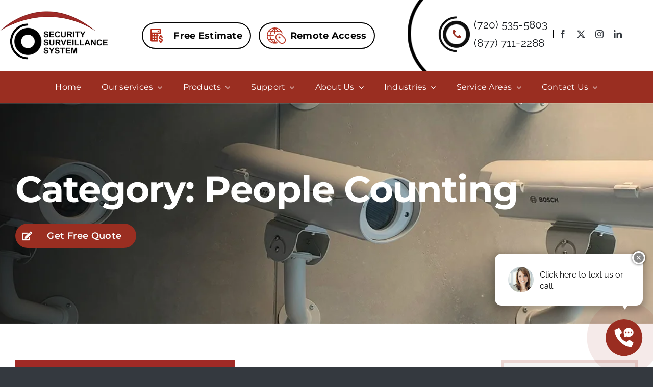

--- FILE ---
content_type: text/html; charset=UTF-8
request_url: https://www.ssscamera.com/category/people-counting/
body_size: 23235
content:
<!DOCTYPE html>
<html class="avada-html-layout-wide avada-html-header-position-top avada-html-is-archive avada-is-100-percent-template" lang="en-US">
<head>
	<meta http-equiv="X-UA-Compatible" content="IE=edge" />
	<meta http-equiv="Content-Type" content="text/html; charset=utf-8"/>
	<meta name="viewport" content="width=device-width, initial-scale=1" />
	<meta name='robots' content='index, follow, max-image-preview:large, max-snippet:-1, max-video-preview:-1' />

	<!-- This site is optimized with the Yoast SEO plugin v26.8 - https://yoast.com/product/yoast-seo-wordpress/ -->
	<title>People Counting Archives | Security Surveillance System</title>
	<link rel="canonical" href="https://www.ssscamera.com/category/people-counting/" />
	<meta property="og:locale" content="en_US" />
	<meta property="og:type" content="article" />
	<meta property="og:title" content="People Counting Archives | Security Surveillance System" />
	<meta property="og:url" content="https://www.ssscamera.com/category/people-counting/" />
	<meta property="og:site_name" content="Security Surveillance System" />
	<meta name="twitter:card" content="summary_large_image" />
	<!-- / Yoast SEO plugin. -->


<link rel='dns-prefetch' href='//www.googletagmanager.com' />
<link rel="alternate" type="application/rss+xml" title="Security Surveillance System &raquo; Feed" href="https://www.ssscamera.com/feed/" />
<link rel="alternate" type="application/rss+xml" title="Security Surveillance System &raquo; Comments Feed" href="https://www.ssscamera.com/comments/feed/" />
								<link rel="icon" href="https://www.ssscamera.com/wp-content/uploads/2025/05/sss-favicon.png" type="image/png" />
		
					<!-- Apple Touch Icon -->
						<link rel="apple-touch-icon" sizes="180x180" href="https://www.ssscamera.com/wp-content/uploads/2025/05/sss-favicon.png" type="image/png">
		
					<!-- Android Icon -->
						<link rel="icon" sizes="192x192" href="https://www.ssscamera.com/wp-content/uploads/2025/05/sss-favicon.png" type="image/png">
		
					<!-- MS Edge Icon -->
						<meta name="msapplication-TileImage" content="https://www.ssscamera.com/wp-content/uploads/2025/05/sss-favicon.png" type="image/png">
				<link rel="alternate" type="application/rss+xml" title="Security Surveillance System &raquo; People Counting Category Feed" href="https://www.ssscamera.com/category/people-counting/feed/" />
<style id='wp-img-auto-sizes-contain-inline-css' type='text/css'>
img:is([sizes=auto i],[sizes^="auto," i]){contain-intrinsic-size:3000px 1500px}
/*# sourceURL=wp-img-auto-sizes-contain-inline-css */
</style>

<style id='wp-emoji-styles-inline-css' type='text/css'>

	img.wp-smiley, img.emoji {
		display: inline !important;
		border: none !important;
		box-shadow: none !important;
		height: 1em !important;
		width: 1em !important;
		margin: 0 0.07em !important;
		vertical-align: -0.1em !important;
		background: none !important;
		padding: 0 !important;
	}
/*# sourceURL=wp-emoji-styles-inline-css */
</style>
<link rel='stylesheet' id='wp-block-library-css' href='https://www.ssscamera.com/wp-includes/css/dist/block-library/style.min.css?ver=6.9' type='text/css' media='all' />
<style id='global-styles-inline-css' type='text/css'>
:root{--wp--preset--aspect-ratio--square: 1;--wp--preset--aspect-ratio--4-3: 4/3;--wp--preset--aspect-ratio--3-4: 3/4;--wp--preset--aspect-ratio--3-2: 3/2;--wp--preset--aspect-ratio--2-3: 2/3;--wp--preset--aspect-ratio--16-9: 16/9;--wp--preset--aspect-ratio--9-16: 9/16;--wp--preset--color--black: #000000;--wp--preset--color--cyan-bluish-gray: #abb8c3;--wp--preset--color--white: #ffffff;--wp--preset--color--pale-pink: #f78da7;--wp--preset--color--vivid-red: #cf2e2e;--wp--preset--color--luminous-vivid-orange: #ff6900;--wp--preset--color--luminous-vivid-amber: #fcb900;--wp--preset--color--light-green-cyan: #7bdcb5;--wp--preset--color--vivid-green-cyan: #00d084;--wp--preset--color--pale-cyan-blue: #8ed1fc;--wp--preset--color--vivid-cyan-blue: #0693e3;--wp--preset--color--vivid-purple: #9b51e0;--wp--preset--color--awb-color-1: #ffffff;--wp--preset--color--awb-color-2: #9a2e21;--wp--preset--color--awb-color-3: #34393f;--wp--preset--color--awb-color-4: #fafafa;--wp--preset--color--awb-color-5: #24292f;--wp--preset--color--awb-color-6: #f1f1f1;--wp--preset--color--awb-color-7: #212326;--wp--preset--color--awb-color-8: #14181c;--wp--preset--gradient--vivid-cyan-blue-to-vivid-purple: linear-gradient(135deg,rgb(6,147,227) 0%,rgb(155,81,224) 100%);--wp--preset--gradient--light-green-cyan-to-vivid-green-cyan: linear-gradient(135deg,rgb(122,220,180) 0%,rgb(0,208,130) 100%);--wp--preset--gradient--luminous-vivid-amber-to-luminous-vivid-orange: linear-gradient(135deg,rgb(252,185,0) 0%,rgb(255,105,0) 100%);--wp--preset--gradient--luminous-vivid-orange-to-vivid-red: linear-gradient(135deg,rgb(255,105,0) 0%,rgb(207,46,46) 100%);--wp--preset--gradient--very-light-gray-to-cyan-bluish-gray: linear-gradient(135deg,rgb(238,238,238) 0%,rgb(169,184,195) 100%);--wp--preset--gradient--cool-to-warm-spectrum: linear-gradient(135deg,rgb(74,234,220) 0%,rgb(151,120,209) 20%,rgb(207,42,186) 40%,rgb(238,44,130) 60%,rgb(251,105,98) 80%,rgb(254,248,76) 100%);--wp--preset--gradient--blush-light-purple: linear-gradient(135deg,rgb(255,206,236) 0%,rgb(152,150,240) 100%);--wp--preset--gradient--blush-bordeaux: linear-gradient(135deg,rgb(254,205,165) 0%,rgb(254,45,45) 50%,rgb(107,0,62) 100%);--wp--preset--gradient--luminous-dusk: linear-gradient(135deg,rgb(255,203,112) 0%,rgb(199,81,192) 50%,rgb(65,88,208) 100%);--wp--preset--gradient--pale-ocean: linear-gradient(135deg,rgb(255,245,203) 0%,rgb(182,227,212) 50%,rgb(51,167,181) 100%);--wp--preset--gradient--electric-grass: linear-gradient(135deg,rgb(202,248,128) 0%,rgb(113,206,126) 100%);--wp--preset--gradient--midnight: linear-gradient(135deg,rgb(2,3,129) 0%,rgb(40,116,252) 100%);--wp--preset--font-size--small: 12px;--wp--preset--font-size--medium: 20px;--wp--preset--font-size--large: 24px;--wp--preset--font-size--x-large: 42px;--wp--preset--font-size--normal: 16px;--wp--preset--font-size--xlarge: 32px;--wp--preset--font-size--huge: 48px;--wp--preset--spacing--20: 0.44rem;--wp--preset--spacing--30: 0.67rem;--wp--preset--spacing--40: 1rem;--wp--preset--spacing--50: 1.5rem;--wp--preset--spacing--60: 2.25rem;--wp--preset--spacing--70: 3.38rem;--wp--preset--spacing--80: 5.06rem;--wp--preset--shadow--natural: 6px 6px 9px rgba(0, 0, 0, 0.2);--wp--preset--shadow--deep: 12px 12px 50px rgba(0, 0, 0, 0.4);--wp--preset--shadow--sharp: 6px 6px 0px rgba(0, 0, 0, 0.2);--wp--preset--shadow--outlined: 6px 6px 0px -3px rgb(255, 255, 255), 6px 6px rgb(0, 0, 0);--wp--preset--shadow--crisp: 6px 6px 0px rgb(0, 0, 0);}:where(.is-layout-flex){gap: 0.5em;}:where(.is-layout-grid){gap: 0.5em;}body .is-layout-flex{display: flex;}.is-layout-flex{flex-wrap: wrap;align-items: center;}.is-layout-flex > :is(*, div){margin: 0;}body .is-layout-grid{display: grid;}.is-layout-grid > :is(*, div){margin: 0;}:where(.wp-block-columns.is-layout-flex){gap: 2em;}:where(.wp-block-columns.is-layout-grid){gap: 2em;}:where(.wp-block-post-template.is-layout-flex){gap: 1.25em;}:where(.wp-block-post-template.is-layout-grid){gap: 1.25em;}.has-black-color{color: var(--wp--preset--color--black) !important;}.has-cyan-bluish-gray-color{color: var(--wp--preset--color--cyan-bluish-gray) !important;}.has-white-color{color: var(--wp--preset--color--white) !important;}.has-pale-pink-color{color: var(--wp--preset--color--pale-pink) !important;}.has-vivid-red-color{color: var(--wp--preset--color--vivid-red) !important;}.has-luminous-vivid-orange-color{color: var(--wp--preset--color--luminous-vivid-orange) !important;}.has-luminous-vivid-amber-color{color: var(--wp--preset--color--luminous-vivid-amber) !important;}.has-light-green-cyan-color{color: var(--wp--preset--color--light-green-cyan) !important;}.has-vivid-green-cyan-color{color: var(--wp--preset--color--vivid-green-cyan) !important;}.has-pale-cyan-blue-color{color: var(--wp--preset--color--pale-cyan-blue) !important;}.has-vivid-cyan-blue-color{color: var(--wp--preset--color--vivid-cyan-blue) !important;}.has-vivid-purple-color{color: var(--wp--preset--color--vivid-purple) !important;}.has-black-background-color{background-color: var(--wp--preset--color--black) !important;}.has-cyan-bluish-gray-background-color{background-color: var(--wp--preset--color--cyan-bluish-gray) !important;}.has-white-background-color{background-color: var(--wp--preset--color--white) !important;}.has-pale-pink-background-color{background-color: var(--wp--preset--color--pale-pink) !important;}.has-vivid-red-background-color{background-color: var(--wp--preset--color--vivid-red) !important;}.has-luminous-vivid-orange-background-color{background-color: var(--wp--preset--color--luminous-vivid-orange) !important;}.has-luminous-vivid-amber-background-color{background-color: var(--wp--preset--color--luminous-vivid-amber) !important;}.has-light-green-cyan-background-color{background-color: var(--wp--preset--color--light-green-cyan) !important;}.has-vivid-green-cyan-background-color{background-color: var(--wp--preset--color--vivid-green-cyan) !important;}.has-pale-cyan-blue-background-color{background-color: var(--wp--preset--color--pale-cyan-blue) !important;}.has-vivid-cyan-blue-background-color{background-color: var(--wp--preset--color--vivid-cyan-blue) !important;}.has-vivid-purple-background-color{background-color: var(--wp--preset--color--vivid-purple) !important;}.has-black-border-color{border-color: var(--wp--preset--color--black) !important;}.has-cyan-bluish-gray-border-color{border-color: var(--wp--preset--color--cyan-bluish-gray) !important;}.has-white-border-color{border-color: var(--wp--preset--color--white) !important;}.has-pale-pink-border-color{border-color: var(--wp--preset--color--pale-pink) !important;}.has-vivid-red-border-color{border-color: var(--wp--preset--color--vivid-red) !important;}.has-luminous-vivid-orange-border-color{border-color: var(--wp--preset--color--luminous-vivid-orange) !important;}.has-luminous-vivid-amber-border-color{border-color: var(--wp--preset--color--luminous-vivid-amber) !important;}.has-light-green-cyan-border-color{border-color: var(--wp--preset--color--light-green-cyan) !important;}.has-vivid-green-cyan-border-color{border-color: var(--wp--preset--color--vivid-green-cyan) !important;}.has-pale-cyan-blue-border-color{border-color: var(--wp--preset--color--pale-cyan-blue) !important;}.has-vivid-cyan-blue-border-color{border-color: var(--wp--preset--color--vivid-cyan-blue) !important;}.has-vivid-purple-border-color{border-color: var(--wp--preset--color--vivid-purple) !important;}.has-vivid-cyan-blue-to-vivid-purple-gradient-background{background: var(--wp--preset--gradient--vivid-cyan-blue-to-vivid-purple) !important;}.has-light-green-cyan-to-vivid-green-cyan-gradient-background{background: var(--wp--preset--gradient--light-green-cyan-to-vivid-green-cyan) !important;}.has-luminous-vivid-amber-to-luminous-vivid-orange-gradient-background{background: var(--wp--preset--gradient--luminous-vivid-amber-to-luminous-vivid-orange) !important;}.has-luminous-vivid-orange-to-vivid-red-gradient-background{background: var(--wp--preset--gradient--luminous-vivid-orange-to-vivid-red) !important;}.has-very-light-gray-to-cyan-bluish-gray-gradient-background{background: var(--wp--preset--gradient--very-light-gray-to-cyan-bluish-gray) !important;}.has-cool-to-warm-spectrum-gradient-background{background: var(--wp--preset--gradient--cool-to-warm-spectrum) !important;}.has-blush-light-purple-gradient-background{background: var(--wp--preset--gradient--blush-light-purple) !important;}.has-blush-bordeaux-gradient-background{background: var(--wp--preset--gradient--blush-bordeaux) !important;}.has-luminous-dusk-gradient-background{background: var(--wp--preset--gradient--luminous-dusk) !important;}.has-pale-ocean-gradient-background{background: var(--wp--preset--gradient--pale-ocean) !important;}.has-electric-grass-gradient-background{background: var(--wp--preset--gradient--electric-grass) !important;}.has-midnight-gradient-background{background: var(--wp--preset--gradient--midnight) !important;}.has-small-font-size{font-size: var(--wp--preset--font-size--small) !important;}.has-medium-font-size{font-size: var(--wp--preset--font-size--medium) !important;}.has-large-font-size{font-size: var(--wp--preset--font-size--large) !important;}.has-x-large-font-size{font-size: var(--wp--preset--font-size--x-large) !important;}
/*# sourceURL=global-styles-inline-css */
</style>

<style id='classic-theme-styles-inline-css' type='text/css'>
/*! This file is auto-generated */
.wp-block-button__link{color:#fff;background-color:#32373c;border-radius:9999px;box-shadow:none;text-decoration:none;padding:calc(.667em + 2px) calc(1.333em + 2px);font-size:1.125em}.wp-block-file__button{background:#32373c;color:#fff;text-decoration:none}
/*# sourceURL=/wp-includes/css/classic-themes.min.css */
</style>
<link rel='stylesheet' id='megamenu-css' href='https://www.ssscamera.com/wp-content/uploads/maxmegamenu/style.css?ver=9a2ed5' type='text/css' media='all' />
<link rel='stylesheet' id='dashicons-css' href='https://www.ssscamera.com/wp-includes/css/dashicons.min.css?ver=6.9' type='text/css' media='all' />
<link rel='stylesheet' id='child-style-css' href='https://www.ssscamera.com/wp-content/themes/Avada-Child-Theme/style.css?ver=6.9' type='text/css' media='all' />
<link rel='stylesheet' id='fusion-dynamic-css-css' href='https://www.ssscamera.com/wp-content/uploads/fusion-styles/ab15a935d903d96dc4b402758e1166a2.min.css?ver=3.14.2' type='text/css' media='all' />
<script type="text/javascript" src="https://www.ssscamera.com/wp-includes/js/jquery/jquery.min.js?ver=3.7.1" id="jquery-core-js"></script>
<script type="text/javascript" src="https://www.ssscamera.com/wp-includes/js/jquery/jquery-migrate.min.js?ver=3.4.1" id="jquery-migrate-js"></script>
<link rel="https://api.w.org/" href="https://www.ssscamera.com/wp-json/" /><link rel="alternate" title="JSON" type="application/json" href="https://www.ssscamera.com/wp-json/wp/v2/categories/94" /><link rel="EditURI" type="application/rsd+xml" title="RSD" href="https://www.ssscamera.com/xmlrpc.php?rsd" />
<meta name="generator" content="WordPress 6.9" />
<meta name="generator" content="Site Kit by Google 1.170.0" /><script type="application/ld+json" data-source="DataFeed:WordPress" data-schema="5122-post-Default">{"@context":"https:\/\/schema.org\/","@type":"CollectionPage","@id":"https:\/\/www.ssscamera.com\/category\/people-counting\/#CollectionPage","headline":"People Counting Category","description":"","url":"https:\/\/www.ssscamera.com\/category\/people-counting\/","hasPart":[{"@type":"BlogPosting","@id":"https:\/\/www.ssscamera.com\/the-future-has-arrived-video-analytics\/","headline":"The Future Has Arrived &#8211; Video Analytics!","url":"https:\/\/www.ssscamera.com\/the-future-has-arrived-video-analytics\/","datePublished":"2018-02-08","dateModified":"2025-10-16","mainEntityOfPage":"https:\/\/www.ssscamera.com\/the-future-has-arrived-video-analytics\/","author":{"@type":"Person","@id":"https:\/\/www.ssscamera.com\/author\/sbirashk\/#Person","name":"SSS Camera","url":"https:\/\/www.ssscamera.com\/author\/sbirashk\/","identifier":3,"image":{"@type":"ImageObject","@id":"https:\/\/secure.gravatar.com\/avatar\/dc65b15f5fa3dbe3afc1cbe2c92de79642ab45f663391349ee219b2d732b7c16?s=96&d=mm&r=g","url":"https:\/\/secure.gravatar.com\/avatar\/dc65b15f5fa3dbe3afc1cbe2c92de79642ab45f663391349ee219b2d732b7c16?s=96&d=mm&r=g","height":96,"width":96}},"publisher":{"@type":"Organization","name":"SSSCamera","logo":{"@type":"ImageObject","@id":"https:\/\/www.ssscamera.com\/wp-content\/uploads\/2025\/03\/security-surveilance-system-logo.png","url":"https:\/\/www.ssscamera.com\/wp-content\/uploads\/2025\/03\/security-surveilance-system-logo.png","width":212,"height":95}},"image":null,"keywords":["Read More"]}]}</script>
<link rel="preload" href="https://www.ssscamera.com/wp-content/themes/Avada/includes/lib/assets/fonts/icomoon/awb-icons.woff" as="font" type="font/woff" crossorigin><link rel="preload" href="//www.ssscamera.com/wp-content/themes/Avada/includes/lib/assets/fonts/fontawesome/webfonts/fa-brands-400.woff2" as="font" type="font/woff2" crossorigin><link rel="preload" href="//www.ssscamera.com/wp-content/themes/Avada/includes/lib/assets/fonts/fontawesome/webfonts/fa-regular-400.woff2" as="font" type="font/woff2" crossorigin><link rel="preload" href="//www.ssscamera.com/wp-content/themes/Avada/includes/lib/assets/fonts/fontawesome/webfonts/fa-solid-900.woff2" as="font" type="font/woff2" crossorigin><style type="text/css" id="css-fb-visibility">@media screen and (max-width: 640px){.fusion-no-small-visibility{display:none !important;}body .sm-text-align-center{text-align:center !important;}body .sm-text-align-left{text-align:left !important;}body .sm-text-align-right{text-align:right !important;}body .sm-text-align-justify{text-align:justify !important;}body .sm-flex-align-center{justify-content:center !important;}body .sm-flex-align-flex-start{justify-content:flex-start !important;}body .sm-flex-align-flex-end{justify-content:flex-end !important;}body .sm-mx-auto{margin-left:auto !important;margin-right:auto !important;}body .sm-ml-auto{margin-left:auto !important;}body .sm-mr-auto{margin-right:auto !important;}body .fusion-absolute-position-small{position:absolute;width:100%;}.awb-sticky.awb-sticky-small{ position: sticky; top: var(--awb-sticky-offset,0); }}@media screen and (min-width: 641px) and (max-width: 1024px){.fusion-no-medium-visibility{display:none !important;}body .md-text-align-center{text-align:center !important;}body .md-text-align-left{text-align:left !important;}body .md-text-align-right{text-align:right !important;}body .md-text-align-justify{text-align:justify !important;}body .md-flex-align-center{justify-content:center !important;}body .md-flex-align-flex-start{justify-content:flex-start !important;}body .md-flex-align-flex-end{justify-content:flex-end !important;}body .md-mx-auto{margin-left:auto !important;margin-right:auto !important;}body .md-ml-auto{margin-left:auto !important;}body .md-mr-auto{margin-right:auto !important;}body .fusion-absolute-position-medium{position:absolute;width:100%;}.awb-sticky.awb-sticky-medium{ position: sticky; top: var(--awb-sticky-offset,0); }}@media screen and (min-width: 1025px){.fusion-no-large-visibility{display:none !important;}body .lg-text-align-center{text-align:center !important;}body .lg-text-align-left{text-align:left !important;}body .lg-text-align-right{text-align:right !important;}body .lg-text-align-justify{text-align:justify !important;}body .lg-flex-align-center{justify-content:center !important;}body .lg-flex-align-flex-start{justify-content:flex-start !important;}body .lg-flex-align-flex-end{justify-content:flex-end !important;}body .lg-mx-auto{margin-left:auto !important;margin-right:auto !important;}body .lg-ml-auto{margin-left:auto !important;}body .lg-mr-auto{margin-right:auto !important;}body .fusion-absolute-position-large{position:absolute;width:100%;}.awb-sticky.awb-sticky-large{ position: sticky; top: var(--awb-sticky-offset,0); }}</style>		<style type="text/css" id="wp-custom-css">
			.no-display{ display:none!important;}		</style>
				<script type="text/javascript">
			var doc = document.documentElement;
			doc.setAttribute( 'data-useragent', navigator.userAgent );
		</script>
		<style type="text/css">/** Mega Menu CSS: fs **/</style>

	<!-- Google tag (gtag.js) -->
<script async src="https://www.googletagmanager.com/gtag/js?id=AW-980543040">
</script>
<script>
  window.dataLayer = window.dataLayer || [];
  function gtag(){dataLayer.push(arguments);}
  gtag('js', new Date());

  gtag('config', 'AW-980543040');
</script>

<!-- Google tag (gtag.js) -->
<script async src="https://www.googletagmanager.com/gtag/js?id=G-B2WXBF7P7R"></script>
<script>
  window.dataLayer = window.dataLayer || [];
  function gtag(){dataLayer.push(arguments);}
  gtag('js', new Date());

  gtag('config', 'G-B2WXBF7P7R');
</script>

<!-- Google Tag Manager -->
<script>(function(w,d,s,l,i){w[l]=w[l]||[];w[l].push({'gtm.start':
new Date().getTime(),event:'gtm.js'});var f=d.getElementsByTagName(s)[0],
j=d.createElement(s),dl=l!='dataLayer'?'&l='+l:'';j.async=true;j.src=
'https://www.googletagmanager.com/gtm.js?id='+i+dl;f.parentNode.insertBefore(j,f);
})(window,document,'script','dataLayer','GTM-TN7TQTM');</script>
<!-- End Google Tag Manager -->

<!-- Start Review Widget Generator -->
<!--
<div class="rwg-app-230abbb4-c16c-4c72-947b-7467b583852e floating"></div>
<script src="https://u.reviewour.biz/widget/dist/v2/index.js"></script>
--> <!-- End Review Widget Generator  -->


<script src="https://api.callwidget.co/embed?iID=[base64]"></script>



<script type="text/javascript">
    (function(c,l,a,r,i,t,y){
        c[a]=c[a]||function(){(c[a].q=c[a].q||[]).push(arguments)};
        t=l.createElement(r);t.async=1;t.src="https://www.clarity.ms/tag/"+i;
        y=l.getElementsByTagName(r)[0];y.parentNode.insertBefore(t,y);
    })(window, document, "clarity", "script", "t1wl750ph8");
</script></head>

<body class="archive category category-people-counting category-94 wp-theme-Avada wp-child-theme-Avada-Child-Theme awb-no-sidebars fusion-image-hovers fusion-pagination-sizing fusion-button_type-flat fusion-button_span-no fusion-button_gradient-linear avada-image-rollover-circle-yes avada-image-rollover-yes avada-image-rollover-direction-left fusion-body ltr fusion-sticky-header no-tablet-sticky-header no-mobile-sticky-header no-mobile-slidingbar no-mobile-totop avada-has-rev-slider-styles fusion-disable-outline fusion-sub-menu-fade mobile-logo-pos-left layout-wide-mode avada-has-boxed-modal-shadow-none layout-scroll-offset-full avada-has-zero-margin-offset-top fusion-top-header menu-text-align-center mobile-menu-design-classic fusion-show-pagination-text fusion-header-layout-v3 avada-responsive avada-footer-fx-none avada-menu-highlight-style-bar fusion-search-form-clean fusion-main-menu-search-overlay fusion-avatar-circle avada-dropdown-styles avada-blog-layout-large avada-blog-archive-layout-large avada-header-shadow-no avada-menu-icon-position-left avada-has-megamenu-shadow avada-has-mobile-menu-search avada-has-main-nav-search-icon avada-has-breadcrumb-mobile-hidden avada-has-titlebar-hide avada-header-border-color-full-transparent avada-has-pagination-width_height avada-flyout-menu-direction-fade avada-ec-views-v1" data-awb-post-id="5122">
	<!-- Google Tag Manager (noscript) -->
<noscript><iframe src="https://www.googletagmanager.com/ns.html?id=GTM-TN7TQTM"
height="0" width="0" style="display:none;visibility:hidden"></iframe></noscript>
<!-- End Google Tag Manager (noscript) -->	<a class="skip-link screen-reader-text" href="#content">Skip to content</a>

	<div id="boxed-wrapper">
		
		<div id="wrapper" class="fusion-wrapper">
			<div id="home" style="position:relative;top:-1px;"></div>
												<div class="fusion-tb-header"><div class="fusion-fullwidth fullwidth-box fusion-builder-row-1 fusion-flex-container has-pattern-background has-mask-background nonhundred-percent-fullwidth non-hundred-percent-height-scrolling fusion-no-medium-visibility fusion-no-large-visibility" style="--link_color: var(--awb-color4);--awb-border-radius-top-left:0px;--awb-border-radius-top-right:0px;--awb-border-radius-bottom-right:0px;--awb-border-radius-bottom-left:0px;--awb-padding-top:5px;--awb-padding-right:10px;--awb-padding-bottom:5px;--awb-padding-left:0px;--awb-margin-top:0px;--awb-margin-bottom:0px;--awb-background-color:var(--awb-color5);--awb-flex-wrap:wrap;" ><div class="fusion-builder-row fusion-row fusion-flex-align-items-center fusion-flex-content-wrap" style="max-width:1372.8px;margin-left: calc(-4% / 2 );margin-right: calc(-4% / 2 );"><div class="fusion-layout-column fusion_builder_column fusion-builder-column-0 fusion_builder_column_1_2 1_2 fusion-flex-column" style="--awb-padding-right:10px;--awb-padding-left:10px;--awb-bg-size:cover;--awb-width-large:50%;--awb-margin-top-large:0px;--awb-spacing-right-large:3.84%;--awb-margin-bottom-large:0px;--awb-spacing-left-large:3.84%;--awb-width-medium:50%;--awb-order-medium:0;--awb-spacing-right-medium:3.84%;--awb-spacing-left-medium:3.84%;--awb-width-small:50%;--awb-order-small:0;--awb-spacing-right-small:3.84%;--awb-margin-bottom-small:0px;--awb-spacing-left-small:3.84%;" data-scroll-devices="small-visibility,medium-visibility,large-visibility"><div class="fusion-column-wrapper fusion-column-has-shadow fusion-flex-justify-content-flex-start fusion-content-layout-column"><div ><a class="fusion-button button-flat button-small button-custom fusion-button-default button-1 fusion-button-default-span fusion-button-default-type" style="--button_accent_color:var(--awb-color1);--button_accent_hover_color:var(--awb-color1);--button_border_hover_color:var(--awb-color1);--button_gradient_top_color:var(--awb-color2);--button_gradient_bottom_color:var(--awb-color2);--button_gradient_top_color_hover:hsla(var(--awb-color5-h),calc(var(--awb-color5-s) - 5%),calc(var(--awb-color5-l) - 10%),var(--awb-color5-a));--button_gradient_bottom_color_hover:hsla(var(--awb-color5-h),calc(var(--awb-color5-s) - 5%),calc(var(--awb-color5-l) - 10%),var(--awb-color5-a));--button_margin-bottom:0px;" target="_self" href="tel:(720) 535-5803"><i class="fa-phone-alt fas awb-button__icon awb-button__icon--default button-icon-left" aria-hidden="true"></i><span class="fusion-button-text awb-button__text awb-button__text--default">(720) 535-5803</span></a></div></div></div><div class="fusion-layout-column fusion_builder_column fusion-builder-column-1 fusion_builder_column_1_2 1_2 fusion-flex-column" style="--awb-padding-right:10px;--awb-padding-left:10px;--awb-bg-size:cover;--awb-width-large:50%;--awb-margin-top-large:0px;--awb-spacing-right-large:3.84%;--awb-margin-bottom-large:0px;--awb-spacing-left-large:3.84%;--awb-width-medium:50%;--awb-order-medium:0;--awb-spacing-right-medium:3.84%;--awb-spacing-left-medium:3.84%;--awb-width-small:50%;--awb-order-small:0;--awb-spacing-right-small:3.84%;--awb-spacing-left-small:3.84%;" data-scroll-devices="small-visibility,medium-visibility,large-visibility"><div class="fusion-column-wrapper fusion-column-has-shadow fusion-flex-justify-content-flex-start fusion-content-layout-column"><div class="fusion-social-links fusion-social-links-1 social-set" style="--awb-margin-top:0px;--awb-margin-right:0px;--awb-margin-bottom:0px;--awb-margin-left:5px;--awb-alignment:right;--awb-box-border-top:0px;--awb-box-border-right:0px;--awb-box-border-bottom:0px;--awb-box-border-left:0px;--awb-icon-colors-hover:var(--awb-color4);--awb-box-colors-hover:var(--awb-color1);--awb-box-border-color:var(--awb-color1);--awb-box-border-color-hover:var(--awb-color4);"><div class="fusion-social-networks color-type-custom"><div class="fusion-social-networks-wrapper"><a class="fusion-social-network-icon fusion-tooltip fusion-facebook awb-icon-facebook" style="color:var(--awb-color1);font-size:16px;" data-placement="top" data-title="Facebook" data-toggle="tooltip" title="Facebook" aria-label="facebook" target="_blank" rel="noopener noreferrer" href="https://www.facebook.com/pages/category/Home-Security-Company/Security-Surveillance-System-112341402111550/"></a><a class="fusion-social-network-icon fusion-tooltip fusion-twitter awb-icon-twitter" style="color:var(--awb-color1);font-size:16px;" data-placement="top" data-title="X" data-toggle="tooltip" title="X" aria-label="twitter" target="_blank" rel="noopener noreferrer" href="https://twitter.com/SSScamera"></a><a class="fusion-social-network-icon fusion-tooltip fusion-instagram awb-icon-instagram" style="color:var(--awb-color1);font-size:16px;" data-placement="top" data-title="Instagram" data-toggle="tooltip" title="Instagram" aria-label="instagram" target="_blank" rel="noopener noreferrer" href="https://www.instagram.com/ssscamerausa/"></a><a class="fusion-social-network-icon fusion-tooltip fusion-linkedin awb-icon-linkedin" style="color:var(--awb-color1);font-size:16px;" data-placement="top" data-title="LinkedIn" data-toggle="tooltip" title="LinkedIn" aria-label="linkedin" target="_blank" rel="noopener noreferrer" href="https://www.linkedin.com/company/security-surveillance-system"></a></div></div></div></div></div></div></div><div class="fusion-fullwidth fullwidth-box fusion-builder-row-2 fusion-flex-container has-pattern-background has-mask-background nonhundred-percent-fullwidth non-hundred-percent-height-scrolling fusion-no-small-visibility fusion-no-medium-visibility" style="--awb-background-repeat:repeat;--awb-border-radius-top-left:0px;--awb-border-radius-top-right:0px;--awb-border-radius-bottom-right:0px;--awb-border-radius-bottom-left:0px;--awb-padding-top:0px;--awb-padding-right:0px;--awb-padding-bottom:0px;--awb-padding-left:0px;--awb-margin-top:0px;--awb-margin-bottom:0px;--awb-background-color:#ffffff;--awb-flex-wrap:wrap;" ><div class="fusion-builder-row fusion-row fusion-flex-align-items-center fusion-flex-content-wrap" style="max-width:1372.8px;margin-left: calc(-4% / 2 );margin-right: calc(-4% / 2 );"><div class="fusion-layout-column fusion_builder_column fusion-builder-column-2 fusion-flex-column fusion-flex-align-self-center" style="--awb-bg-size:cover;--awb-width-large:20%;--awb-margin-top-large:0px;--awb-spacing-right-large:9.6%;--awb-margin-bottom-large:0px;--awb-spacing-left-large:9.6%;--awb-width-medium:20%;--awb-order-medium:0;--awb-spacing-right-medium:9.6%;--awb-spacing-left-medium:9.6%;--awb-width-small:100%;--awb-order-small:0;--awb-spacing-right-small:1.92%;--awb-spacing-left-small:1.92%;" data-scroll-devices="small-visibility,medium-visibility,large-visibility"><div class="fusion-column-wrapper fusion-column-has-shadow fusion-flex-justify-content-center fusion-content-layout-column"><div class="fusion-image-element " style="--awb-caption-title-font-family:var(--h2_typography-font-family);--awb-caption-title-font-weight:var(--h2_typography-font-weight);--awb-caption-title-font-style:var(--h2_typography-font-style);--awb-caption-title-size:var(--h2_typography-font-size);--awb-caption-title-transform:var(--h2_typography-text-transform);--awb-caption-title-line-height:var(--h2_typography-line-height);--awb-caption-title-letter-spacing:var(--h2_typography-letter-spacing);"><span class=" has-fusion-standard-logo has-fusion-sticky-logo has-fusion-mobile-logo fusion-imageframe imageframe-none imageframe-1 hover-type-none"><a class="fusion-no-lightbox" href="https://www.ssscamera.com/" target="_self"><img decoding="async" src="https://www.ssscamera.com/wp-content/uploads/2025/03/security-surveilance-system-logo.png" srcset="https://www.ssscamera.com/wp-content/uploads/2025/03/security-surveilance-system-logo.png 1x, https://www.ssscamera.com/wp-content/uploads/2025/03/security-surveilance-system-logo.png 2x" style="max-height:95px;height:auto;" retina_url="https://www.ssscamera.com/wp-content/uploads/2025/03/security-surveilance-system-logo.png" width="212" height="95" class="img-responsive fusion-standard-logo" alt="Security Surveillance System Logo" /><img decoding="async" src="https://www.ssscamera.com/wp-content/uploads/2025/03/security-surveilance-system-logo.png" srcset="https://www.ssscamera.com/wp-content/uploads/2025/03/security-surveilance-system-logo.png 1x, https://www.ssscamera.com/wp-content/uploads/2025/03/security-surveilance-system-logo.png 2x" style="max-height:95px;height:auto;" retina_url="https://www.ssscamera.com/wp-content/uploads/2025/03/security-surveilance-system-logo.png" width="212" height="95" class="img-responsive fusion-sticky-logo" alt="Security Surveillance System Logo" /><img decoding="async" src="https://www.ssscamera.com/wp-content/uploads/2025/03/security-surveilance-system-logo.png" srcset="https://www.ssscamera.com/wp-content/uploads/2025/03/security-surveilance-system-logo.png 1x, https://www.ssscamera.com/wp-content/uploads/2025/03/security-surveilance-system-logo.png 2x" style="max-height:95px;height:auto;" retina_url="https://www.ssscamera.com/wp-content/uploads/2025/03/security-surveilance-system-logo.png" width="212" height="95" class="img-responsive fusion-mobile-logo" alt="Security Surveillance System Logo" /></a></span></div></div></div><div class="fusion-layout-column fusion_builder_column fusion-builder-column-3 fusion-flex-column" style="--awb-bg-size:cover;--awb-width-large:40%;--awb-margin-top-large:0px;--awb-spacing-right-large:4.8%;--awb-margin-bottom-large:0px;--awb-spacing-left-large:4.8%;--awb-width-medium:40%;--awb-order-medium:0;--awb-spacing-right-medium:4.8%;--awb-spacing-left-medium:4.8%;--awb-width-small:100%;--awb-order-small:0;--awb-spacing-right-small:1.92%;--awb-spacing-left-small:1.92%;" data-scroll-devices="small-visibility,medium-visibility,large-visibility"><div class="fusion-column-wrapper fusion-column-has-shadow fusion-flex-justify-content-center fusion-content-layout-row"><div style="text-align:center;"><a class="fusion-button button-flat fusion-button-default-size button-custom fusion-button-default button-2 fusion-button-default-span fusion-button-default-type free-estimate-btn" style="--button_accent_color:#040404;--button_border_color:#040404;--button_accent_hover_color:var(--awb-color1);--button_border_hover_color:var(--awb-color1);--button_border_width-top:2px;--button_border_width-right:2px;--button_border_width-bottom:2px;--button_border_width-left:2px;--button-border-radius-top-left:32px;--button-border-radius-top-right:32px;--button-border-radius-bottom-right:32px;--button-border-radius-bottom-left:32px;--button_gradient_top_color:var(--awb-color5);--button_gradient_bottom_color:var(--awb-color5);--button_gradient_top_color_hover:hsla(var(--awb-color5-h),calc(var(--awb-color5-s) - 5%),calc(var(--awb-color5-l) - 10%),var(--awb-color5-a));--button_gradient_bottom_color_hover:hsla(var(--awb-color5-h),calc(var(--awb-color5-s) - 5%),calc(var(--awb-color5-l) - 10%),var(--awb-color5-a));--button_font_size:18px;--button_line_height:24px;--button_padding-top:12px;--button_padding-right:15px;--button_padding-bottom:12px;--button_padding-left:60px;--button_typography-font-family:&quot;Montserrat&quot;;--button_typography-font-style:normal;--button_typography-font-weight:700;--button_margin-right:15px;" target="_self" href="https://www.ssscamera.com/contact-us/"><span class="fusion-button-text awb-button__text awb-button__text--default">Free Estimate</span></a></div><div style="text-align:center;"><a class="fusion-button button-flat fusion-button-default-size button-custom fusion-button-default button-3 fusion-button-default-span fusion-button-default-type remote-access-btn" style="--button_accent_color:#040404;--button_border_color:#040404;--button_accent_hover_color:var(--awb-color1);--button_border_hover_color:var(--awb-color1);--button_border_width-top:2px;--button_border_width-right:2px;--button_border_width-bottom:2px;--button_border_width-left:2px;--button-border-radius-top-left:32px;--button-border-radius-top-right:32px;--button-border-radius-bottom-right:32px;--button-border-radius-bottom-left:32px;--button_gradient_top_color:var(--awb-color5);--button_gradient_bottom_color:var(--awb-color5);--button_gradient_top_color_hover:hsla(var(--awb-color5-h),calc(var(--awb-color5-s) - 5%),calc(var(--awb-color5-l) - 10%),var(--awb-color5-a));--button_gradient_bottom_color_hover:hsla(var(--awb-color5-h),calc(var(--awb-color5-s) - 5%),calc(var(--awb-color5-l) - 10%),var(--awb-color5-a));--button_font_size:18px;--button_line_height:24px;--button_padding-top:12px;--button_padding-right:15px;--button_padding-bottom:12px;--button_padding-left:60px;--button_typography-font-family:&quot;Montserrat&quot;;--button_typography-font-style:normal;--button_typography-font-weight:700;" target="_blank" rel="noopener noreferrer" href="https://dl.anyviewer.com/noinstall/AnyViewer.exe"><span class="fusion-button-text awb-button__text awb-button__text--default">Remote Access</span></a></div></div></div><div class="fusion-layout-column fusion_builder_column fusion-builder-column-4 fusion-flex-column" style="--awb-bg-image:url(&#039;https://www.ssscamera.com/wp-content/uploads/2025/03/system-top-cta.png&#039;);--awb-bg-size:cover;--awb-width-large:40%;--awb-margin-top-large:0px;--awb-spacing-right-large:4.8%;--awb-margin-bottom-large:0px;--awb-spacing-left-large:4.8%;--awb-width-medium:40%;--awb-order-medium:0;--awb-spacing-right-medium:4.8%;--awb-spacing-left-medium:4.8%;--awb-width-small:100%;--awb-order-small:0;--awb-spacing-right-small:1.92%;--awb-spacing-left-small:1.92%;" data-scroll-devices="small-visibility,medium-visibility,large-visibility"><div class="fusion-column-wrapper fusion-column-has-shadow fusion-flex-justify-content-center fusion-content-layout-row fusion-flex-align-items-center fusion-column-has-bg-image" data-bg-url="https://www.ssscamera.com/wp-content/uploads/2025/03/system-top-cta.png"><div class="fusion-title title fusion-title-1 fusion-sep-none fusion-title-text fusion-title-size-paragraph top-cta-icon" style="--awb-link-hover-color:var(--awb-color2);--awb-font-size:21px;"><p class="fusion-title-heading title-heading-left title-heading-tag fusion-responsive-typography-calculated" style="font-family:&quot;Montserrat&quot;;font-style:normal;font-weight:800;margin:0;font-size:1em;--fontSize:21;--minFontSize:21;line-height:1.67;"><a class="awb-custom-text-color awb-custom-text-hover-color" target="_blank"><p><a href="tel:(720) 535-5803">(720) 535-5803</a><br />
<a href="tel:(877) 711-2288">(877) 711-2288</a></p></a></p></div><div class="fusion-social-links fusion-social-links-2 social-set" style="--awb-margin-top:0px;--awb-margin-right:0px;--awb-margin-bottom:0px;--awb-margin-left:10px;--awb-box-border-top:0px;--awb-box-border-right:0px;--awb-box-border-bottom:0px;--awb-box-border-left:0px;--awb-icon-colors-hover:var(--awb-color4);--awb-box-colors-hover:var(--awb-color1);--awb-box-border-color:var(--awb-color2);--awb-box-border-color-hover:var(--awb-color4);"><div class="fusion-social-networks color-type-custom"><div class="fusion-social-networks-wrapper"><a class="fusion-social-network-icon fusion-tooltip fusion-facebook awb-icon-facebook" style="color:var(--awb-color3);font-size:16px;" data-placement="top" data-title="Facebook" data-toggle="tooltip" title="Facebook" aria-label="facebook" target="_blank" rel="noopener noreferrer" href="https://www.facebook.com/sssofficial.usa/"></a><a class="fusion-social-network-icon fusion-tooltip fusion-twitter awb-icon-twitter" style="color:var(--awb-color3);font-size:16px;" data-placement="top" data-title="X" data-toggle="tooltip" title="X" aria-label="twitter" target="_blank" rel="noopener noreferrer" href="https://twitter.com/SSScamera"></a><a class="fusion-social-network-icon fusion-tooltip fusion-instagram awb-icon-instagram" style="color:var(--awb-color3);font-size:16px;" data-placement="top" data-title="Instagram" data-toggle="tooltip" title="Instagram" aria-label="instagram" target="_blank" rel="noopener noreferrer" href="https://www.instagram.com/ssscamerausa/"></a><a class="fusion-social-network-icon fusion-tooltip fusion-linkedin awb-icon-linkedin" style="color:var(--awb-color3);font-size:16px;" data-placement="top" data-title="LinkedIn" data-toggle="tooltip" title="LinkedIn" aria-label="linkedin" target="_blank" rel="noopener noreferrer" href="https://www.linkedin.com/company/security-surveillance-system"></a></div></div></div></div></div></div></div><div class="fusion-fullwidth fullwidth-box fusion-builder-row-3 fusion-flex-container has-pattern-background has-mask-background nonhundred-percent-fullwidth non-hundred-percent-height-scrolling fusion-no-small-visibility fusion-no-medium-visibility fusion-custom-z-index" style="--awb-border-radius-top-left:0px;--awb-border-radius-top-right:0px;--awb-border-radius-bottom-right:0px;--awb-border-radius-bottom-left:0px;--awb-z-index:99999;--awb-background-color:var(--awb-color2);--awb-flex-wrap:wrap;" ><div class="fusion-builder-row fusion-row fusion-flex-align-items-flex-start fusion-flex-content-wrap" style="max-width:1372.8px;margin-left: calc(-4% / 2 );margin-right: calc(-4% / 2 );"><div class="fusion-layout-column fusion_builder_column fusion-builder-column-5 fusion_builder_column_1_1 1_1 fusion-flex-column" style="--awb-bg-size:cover;--awb-width-large:100%;--awb-margin-top-large:0px;--awb-spacing-right-large:1.92%;--awb-margin-bottom-large:0px;--awb-spacing-left-large:1.92%;--awb-width-medium:100%;--awb-order-medium:0;--awb-spacing-right-medium:1.92%;--awb-spacing-left-medium:1.92%;--awb-width-small:100%;--awb-order-small:0;--awb-spacing-right-small:1.92%;--awb-spacing-left-small:1.92%;" data-scroll-devices="small-visibility,medium-visibility,large-visibility"><div class="fusion-column-wrapper fusion-column-has-shadow fusion-flex-justify-content-center fusion-content-layout-row fusion-flex-align-items-center"><nav class="awb-menu awb-menu_row awb-menu_em-hover mobile-mode-collapse-to-button awb-menu_icons-left awb-menu_dc-yes mobile-trigger-fullwidth-off awb-menu_mobile-toggle awb-menu_indent-left mobile-size-full-absolute loading mega-menu-loading awb-menu_desktop awb-menu_dropdown awb-menu_expand-right awb-menu_transition-fade" style="--awb-line-height:24px;--awb-gap:40px;--awb-justify-content:space-evenly;--awb-color:var(--awb-color1);--awb-active-color:var(--awb-color1);--awb-main-justify-content:flex-start;--awb-mobile-justify:flex-start;--awb-mobile-caret-left:auto;--awb-mobile-caret-right:0;--awb-fusion-font-family-typography:&quot;Montserrat&quot;;--awb-fusion-font-style-typography:normal;--awb-fusion-font-weight-typography:400;--awb-fusion-font-family-submenu-typography:inherit;--awb-fusion-font-style-submenu-typography:normal;--awb-fusion-font-weight-submenu-typography:400;--awb-fusion-font-family-mobile-typography:inherit;--awb-fusion-font-style-mobile-typography:normal;--awb-fusion-font-weight-mobile-typography:400;" aria-label="Main" data-breakpoint="1024" data-count="0" data-transition-type="fade" data-transition-time="300" data-expand="right"><button type="button" class="awb-menu__m-toggle awb-menu__m-toggle_no-text" aria-expanded="false" aria-controls="menu-main"><span class="awb-menu__m-toggle-inner"><span class="collapsed-nav-text"><span class="screen-reader-text">Toggle Navigation</span></span><span class="awb-menu__m-collapse-icon awb-menu__m-collapse-icon_no-text"><span class="awb-menu__m-collapse-icon-open awb-menu__m-collapse-icon-open_no-text fa-bars fas"></span><span class="awb-menu__m-collapse-icon-close awb-menu__m-collapse-icon-close_no-text fa-times fas"></span></span></span></button><ul id="menu-main" class="fusion-menu awb-menu__main-ul awb-menu__main-ul_row"><li  id="menu-item-581"  class="menu-item menu-item-type-post_type menu-item-object-page menu-item-home menu-item-581 awb-menu__li awb-menu__main-li awb-menu__main-li_regular"  data-item-id="581"><span class="awb-menu__main-background-default awb-menu__main-background-default_fade"></span><span class="awb-menu__main-background-active awb-menu__main-background-active_fade"></span><a  href="https://www.ssscamera.com/" class="awb-menu__main-a awb-menu__main-a_regular"><span class="menu-text">Home</span></a></li><li  id="menu-item-12413"  class="menu-item menu-item-type-post_type menu-item-object-page menu-item-has-children menu-item-12413 awb-menu__li awb-menu__main-li awb-menu__main-li_regular"  data-item-id="12413"><span class="awb-menu__main-background-default awb-menu__main-background-default_fade"></span><span class="awb-menu__main-background-active awb-menu__main-background-active_fade"></span><a  href="https://www.ssscamera.com/our-services/" class="awb-menu__main-a awb-menu__main-a_regular"><span class="menu-text">Our services</span><span class="awb-menu__open-nav-submenu-hover"></span></a><button type="button" aria-label="Open submenu of Our services" aria-expanded="false" class="awb-menu__open-nav-submenu_mobile awb-menu__open-nav-submenu_main"></button><ul class="awb-menu__sub-ul awb-menu__sub-ul_main"><li  id="menu-item-12383"  class="menu-item menu-item-type-custom menu-item-object-custom menu-item-12383 awb-menu__li awb-menu__sub-li" ><a  href="https://www.ssscamera.com/our-services/access-control/" class="awb-menu__sub-a"><span>Access Control</span></a></li><li  id="menu-item-12382"  class="menu-item menu-item-type-custom menu-item-object-custom menu-item-12382 awb-menu__li awb-menu__sub-li" ><a  href="https://www.ssscamera.com/our-services/video-surveillance/" class="awb-menu__sub-a"><span>Video Surveillance</span></a></li><li  id="menu-item-12384"  class="menu-item menu-item-type-custom menu-item-object-custom menu-item-12384 awb-menu__li awb-menu__sub-li" ><a  href="https://www.ssscamera.com/our-services/burglar-alarms/" class="awb-menu__sub-a"><span>Burglar Alarms</span></a></li><li  id="menu-item-12904"  class="menu-item menu-item-type-custom menu-item-object-custom menu-item-has-children menu-item-12904 awb-menu__li awb-menu__sub-li" ><a  href="https://www.ssscamera.com/our-services/intercom-system/" class="awb-menu__sub-a"><span>Intercom System</span><span class="awb-menu__open-nav-submenu-hover"></span></a><button type="button" aria-label="Open submenu of Intercom System" aria-expanded="false" class="awb-menu__open-nav-submenu_mobile awb-menu__open-nav-submenu_sub"></button><ul class="awb-menu__sub-ul awb-menu__sub-ul_grand"><li  id="menu-item-12994"  class="menu-item menu-item-type-post_type menu-item-object-page menu-item-12994 awb-menu__li awb-menu__sub-li" ><a  href="https://www.ssscamera.com/our-services/commercial-intercom-system/" class="awb-menu__sub-a"><span>Commercial Intercom System</span></a></li><li  id="menu-item-13130"  class="menu-item menu-item-type-post_type menu-item-object-page menu-item-13130 awb-menu__li awb-menu__sub-li" ><a  href="https://www.ssscamera.com/our-services/gate-access-intercom-systems/" class="awb-menu__sub-a"><span>Gate &#038; Access Intercom Systems</span></a></li><li  id="menu-item-13085"  class="menu-item menu-item-type-post_type menu-item-object-page menu-item-13085 awb-menu__li awb-menu__sub-li" ><a  href="https://www.ssscamera.com/our-services/ip-smart-intercom-systems/" class="awb-menu__sub-a"><span>IP &#038; Smart Intercom Systems</span></a></li><li  id="menu-item-13104"  class="menu-item menu-item-type-post_type menu-item-object-page menu-item-13104 awb-menu__li awb-menu__sub-li" ><a  href="https://www.ssscamera.com/our-services/multi-tenant-apartment-building-intercom-systems/" class="awb-menu__sub-a"><span>Multi-Tenant &#038; Apartment Building Intercom Systems</span></a></li><li  id="menu-item-13061"  class="menu-item menu-item-type-post_type menu-item-object-page menu-item-13061 awb-menu__li awb-menu__sub-li" ><a  href="https://www.ssscamera.com/our-services/video-intercom-system/" class="awb-menu__sub-a"><span>Video Intercom System</span></a></li><li  id="menu-item-13190"  class="menu-item menu-item-type-post_type menu-item-object-page menu-item-13190 awb-menu__li awb-menu__sub-li" ><a  href="https://www.ssscamera.com/our-services/wireless-intercom-systems/" class="awb-menu__sub-a"><span>Wireless Intercom Systems</span></a></li></ul></li></ul></li><li  id="menu-item-724"  class="menu-item menu-item-type-post_type menu-item-object-page menu-item-has-children menu-item-724 awb-menu__li awb-menu__main-li awb-menu__main-li_regular"  data-item-id="724"><span class="awb-menu__main-background-default awb-menu__main-background-default_fade"></span><span class="awb-menu__main-background-active awb-menu__main-background-active_fade"></span><a  href="https://www.ssscamera.com/products/" class="awb-menu__main-a awb-menu__main-a_regular"><span class="menu-text">Products</span><span class="awb-menu__open-nav-submenu-hover"></span></a><button type="button" aria-label="Open submenu of Products" aria-expanded="false" class="awb-menu__open-nav-submenu_mobile awb-menu__open-nav-submenu_main"></button><ul class="awb-menu__sub-ul awb-menu__sub-ul_main"><li  id="menu-item-13147"  class="menu-item menu-item-type-post_type menu-item-object-page menu-item-has-children menu-item-13147 awb-menu__li awb-menu__sub-li" ><a  href="https://www.ssscamera.com/products/access-control-brands/" class="awb-menu__sub-a"><span>Access Control Brands</span><span class="awb-menu__open-nav-submenu-hover"></span></a><button type="button" aria-label="Open submenu of Access Control Brands" aria-expanded="false" class="awb-menu__open-nav-submenu_mobile awb-menu__open-nav-submenu_sub"></button><ul class="awb-menu__sub-ul awb-menu__sub-ul_grand"><li  id="menu-item-13221"  class="menu-item menu-item-type-post_type menu-item-object-page menu-item-13221 awb-menu__li awb-menu__sub-li" ><a  href="https://www.ssscamera.com/products/butterflymx/" class="awb-menu__sub-a"><span>ButterflyMX</span></a></li><li  id="menu-item-13247"  class="menu-item menu-item-type-post_type menu-item-object-page menu-item-13247 awb-menu__li awb-menu__sub-li" ><a  href="https://www.ssscamera.com/products/brivo/" class="awb-menu__sub-a"><span>Brivo</span></a></li><li  id="menu-item-13276"  class="menu-item menu-item-type-post_type menu-item-object-page menu-item-13276 awb-menu__li awb-menu__sub-li" ><a  href="https://www.ssscamera.com/products/ict/" class="awb-menu__sub-a"><span>ICT</span></a></li></ul></li><li  id="menu-item-13345"  class="menu-item menu-item-type-post_type menu-item-object-page menu-item-has-children menu-item-13345 awb-menu__li awb-menu__sub-li" ><a  href="https://www.ssscamera.com/products/intercom-system-brands/" class="awb-menu__sub-a"><span>Intercom System Brands</span><span class="awb-menu__open-nav-submenu-hover"></span></a><button type="button" aria-label="Open submenu of Intercom System Brands" aria-expanded="false" class="awb-menu__open-nav-submenu_mobile awb-menu__open-nav-submenu_sub"></button><ul class="awb-menu__sub-ul awb-menu__sub-ul_grand"><li  id="menu-item-13369"  class="menu-item menu-item-type-post_type menu-item-object-page menu-item-13369 awb-menu__li awb-menu__sub-li" ><a  href="https://www.ssscamera.com/products/2n-intercom/" class="awb-menu__sub-a"><span>2N Intercom</span></a></li><li  id="menu-item-13390"  class="menu-item menu-item-type-post_type menu-item-object-page menu-item-13390 awb-menu__li awb-menu__sub-li" ><a  href="https://www.ssscamera.com/products/butterflymx-intercom/" class="awb-menu__sub-a"><span>ButterflyMX Intercom</span></a></li><li  id="menu-item-13411"  class="menu-item menu-item-type-post_type menu-item-object-page menu-item-13411 awb-menu__li awb-menu__sub-li" ><a  href="https://www.ssscamera.com/products/doorking-intercom/" class="awb-menu__sub-a"><span>Doorking Intercom</span></a></li><li  id="menu-item-13448"  class="menu-item menu-item-type-post_type menu-item-object-page menu-item-13448 awb-menu__li awb-menu__sub-li" ><a  href="https://www.ssscamera.com/products/liftmaster-intercom/" class="awb-menu__sub-a"><span>LiftMaster Intercom</span></a></li><li  id="menu-item-13497"  class="menu-item menu-item-type-post_type menu-item-object-page menu-item-13497 awb-menu__li awb-menu__sub-li" ><a  href="https://www.ssscamera.com/products/hikvision-intercom/" class="awb-menu__sub-a"><span>Hikvision Intercom</span></a></li><li  id="menu-item-13618"  class="menu-item menu-item-type-post_type menu-item-object-page menu-item-13618 awb-menu__li awb-menu__sub-li" ><a  href="https://www.ssscamera.com/products/aiphone-intercom/" class="awb-menu__sub-a"><span>Aiphone Intercom</span></a></li><li  id="menu-item-13676"  class="menu-item menu-item-type-post_type menu-item-object-page menu-item-13676 awb-menu__li awb-menu__sub-li" ><a  href="https://www.ssscamera.com/products/swiftlane-intercom/" class="awb-menu__sub-a"><span>Swiftlane Intercom</span></a></li></ul></li><li  id="menu-item-13480"  class="menu-item menu-item-type-post_type menu-item-object-page menu-item-has-children menu-item-13480 awb-menu__li awb-menu__sub-li" ><a  href="https://www.ssscamera.com/products/video-surveillance-brands/" class="awb-menu__sub-a"><span>Video Surveillance Brands</span><span class="awb-menu__open-nav-submenu-hover"></span></a><button type="button" aria-label="Open submenu of Video Surveillance Brands" aria-expanded="false" class="awb-menu__open-nav-submenu_mobile awb-menu__open-nav-submenu_sub"></button><ul class="awb-menu__sub-ul awb-menu__sub-ul_grand"><li  id="menu-item-13538"  class="menu-item menu-item-type-post_type menu-item-object-page menu-item-13538 awb-menu__li awb-menu__sub-li" ><a  href="https://www.ssscamera.com/products/uniview-video-surveillance/" class="awb-menu__sub-a"><span>Uniview Video Surveillance</span></a></li><li  id="menu-item-13558"  class="menu-item menu-item-type-post_type menu-item-object-page menu-item-13558 awb-menu__li awb-menu__sub-li" ><a  href="https://www.ssscamera.com/products/digital-watchdog-video-surveillance/" class="awb-menu__sub-a"><span>Digital Watchdog Video Surveillance</span></a></li><li  id="menu-item-13600"  class="menu-item menu-item-type-post_type menu-item-object-page menu-item-13600 awb-menu__li awb-menu__sub-li" ><a  href="https://www.ssscamera.com/products/exacq-video-surveillance/" class="awb-menu__sub-a"><span>Exacq Video Surveillance</span></a></li><li  id="menu-item-13649"  class="menu-item menu-item-type-post_type menu-item-object-page menu-item-13649 awb-menu__li awb-menu__sub-li" ><a  href="https://www.ssscamera.com/products/lts-video-surveillance/" class="awb-menu__sub-a"><span>LTS Video Surveillance</span></a></li></ul></li></ul></li><li  id="menu-item-8063"  class="menu-item menu-item-type-custom menu-item-object-custom menu-item-has-children menu-item-8063 awb-menu__li awb-menu__main-li awb-menu__main-li_regular"  data-item-id="8063"><span class="awb-menu__main-background-default awb-menu__main-background-default_fade"></span><span class="awb-menu__main-background-active awb-menu__main-background-active_fade"></span><a  href="#" class="awb-menu__main-a awb-menu__main-a_regular"><span class="menu-text">Support</span><span class="awb-menu__open-nav-submenu-hover"></span></a><button type="button" aria-label="Open submenu of Support" aria-expanded="false" class="awb-menu__open-nav-submenu_mobile awb-menu__open-nav-submenu_main"></button><ul class="awb-menu__sub-ul awb-menu__sub-ul_main"><li  id="menu-item-595"  class="menu-item menu-item-type-post_type menu-item-object-page menu-item-595 awb-menu__li awb-menu__sub-li" ><a  href="https://www.ssscamera.com/downloads/" class="awb-menu__sub-a"><span>Downloads</span></a></li></ul></li><li  id="menu-item-598"  class="menu-item menu-item-type-post_type menu-item-object-page menu-item-has-children menu-item-598 awb-menu__li awb-menu__main-li awb-menu__main-li_regular"  data-item-id="598"><span class="awb-menu__main-background-default awb-menu__main-background-default_fade"></span><span class="awb-menu__main-background-active awb-menu__main-background-active_fade"></span><a  href="https://www.ssscamera.com/about-us/" class="awb-menu__main-a awb-menu__main-a_regular"><span class="menu-text">About Us</span><span class="awb-menu__open-nav-submenu-hover"></span></a><button type="button" aria-label="Open submenu of About Us" aria-expanded="false" class="awb-menu__open-nav-submenu_mobile awb-menu__open-nav-submenu_main"></button><ul class="awb-menu__sub-ul awb-menu__sub-ul_main"><li  id="menu-item-599"  class="menu-item menu-item-type-post_type menu-item-object-page menu-item-599 awb-menu__li awb-menu__sub-li" ><a  href="https://www.ssscamera.com/security-insights-and-tips/" class="awb-menu__sub-a"><span>Blogs</span></a></li><li  id="menu-item-600"  class="menu-item menu-item-type-post_type menu-item-object-page menu-item-600 awb-menu__li awb-menu__sub-li" ><a  href="https://www.ssscamera.com/security-camera-installation-gallery/" class="awb-menu__sub-a"><span>Gallery</span></a></li><li  id="menu-item-601"  class="menu-item menu-item-type-post_type menu-item-object-page menu-item-601 awb-menu__li awb-menu__sub-li" ><a  href="https://www.ssscamera.com/reviews-testimonials/" class="awb-menu__sub-a"><span>Testimonials &#038; Reviews</span></a></li><li  id="menu-item-603"  class="menu-item menu-item-type-post_type menu-item-object-page menu-item-603 awb-menu__li awb-menu__sub-li" ><a  href="https://www.ssscamera.com/employment/" class="awb-menu__sub-a"><span>Employment</span></a></li><li  id="menu-item-8783"  class="menu-item menu-item-type-post_type menu-item-object-page menu-item-8783 awb-menu__li awb-menu__sub-li" ><a  href="https://www.ssscamera.com/faq/" class="awb-menu__sub-a"><span>FAQ</span></a></li><li  id="menu-item-9045"  class="menu-item menu-item-type-post_type menu-item-object-page menu-item-9045 awb-menu__li awb-menu__sub-li" ><a  href="https://www.ssscamera.com/case-studies/" class="awb-menu__sub-a"><span>Case Studies</span></a></li><li  id="menu-item-13306"  class="menu-item menu-item-type-post_type menu-item-object-page menu-item-13306 awb-menu__li awb-menu__sub-li" ><a  href="https://www.ssscamera.com/christmas-new-year-commercial-security-discount/" class="awb-menu__sub-a"><span>Christmas &#038; New Year Security Discount</span></a></li><li  id="menu-item-13297"  class="menu-item menu-item-type-post_type menu-item-object-page menu-item-13297 awb-menu__li awb-menu__sub-li" ><a  href="https://www.ssscamera.com/gratitude-gathering/" class="awb-menu__sub-a"><span>Gratitude Gathering</span></a></li><li  id="menu-item-9476"  class="menu-item menu-item-type-post_type menu-item-object-page menu-item-9476 awb-menu__li awb-menu__sub-li" ><a  href="https://www.ssscamera.com/terms-and-conditions/" class="awb-menu__sub-a"><span>Terms &#038; Conditions</span></a></li><li  id="menu-item-8062"  class="menu-item menu-item-type-custom menu-item-object-custom menu-item-has-children menu-item-8062 awb-menu__li awb-menu__sub-li" ><a  href="#" class="awb-menu__sub-a"><span>Protection</span><span class="awb-menu__open-nav-submenu-hover"></span></a><button type="button" aria-label="Open submenu of Protection" aria-expanded="false" class="awb-menu__open-nav-submenu_mobile awb-menu__open-nav-submenu_sub"></button><ul class="awb-menu__sub-ul awb-menu__sub-ul_grand"><li  id="menu-item-592"  class="menu-item menu-item-type-post_type menu-item-object-page menu-item-592 awb-menu__li awb-menu__sub-li" ><a  href="https://www.ssscamera.com/home-security-systems/" class="awb-menu__sub-a"><span>Home Security Systems</span></a></li><li  id="menu-item-593"  class="menu-item menu-item-type-post_type menu-item-object-page menu-item-593 awb-menu__li awb-menu__sub-li" ><a  href="https://www.ssscamera.com/commercial-security-systems/" class="awb-menu__sub-a"><span>Commercial Security Systems</span></a></li></ul></li><li  id="menu-item-8061"  class="menu-item menu-item-type-custom menu-item-object-custom menu-item-has-children menu-item-8061 awb-menu__li awb-menu__sub-li" ><a  href="#" class="awb-menu__sub-a"><span>Our Work</span><span class="awb-menu__open-nav-submenu-hover"></span></a><button type="button" aria-label="Open submenu of Our Work" aria-expanded="false" class="awb-menu__open-nav-submenu_mobile awb-menu__open-nav-submenu_sub"></button><ul class="awb-menu__sub-ul awb-menu__sub-ul_grand"><li  id="menu-item-588"  class="menu-item menu-item-type-post_type menu-item-object-page menu-item-588 awb-menu__li awb-menu__sub-li" ><a  href="https://www.ssscamera.com/residential/" class="awb-menu__sub-a"><span>Residential</span></a></li><li  id="menu-item-589"  class="menu-item menu-item-type-post_type menu-item-object-page menu-item-589 awb-menu__li awb-menu__sub-li" ><a  href="https://www.ssscamera.com/multi-family-residential/" class="awb-menu__sub-a"><span>Multi-Family Residential</span></a></li><li  id="menu-item-11411"  class="menu-item menu-item-type-post_type menu-item-object-page menu-item-11411 awb-menu__li awb-menu__sub-li" ><a  href="https://www.ssscamera.com/commercial/" class="awb-menu__sub-a"><span>Commercial</span></a></li><li  id="menu-item-591"  class="menu-item menu-item-type-post_type menu-item-object-page menu-item-591 awb-menu__li awb-menu__sub-li" ><a  href="https://www.ssscamera.com/multi-commercial/" class="awb-menu__sub-a"><span>Multi-Commercial</span></a></li></ul></li></ul></li><li  id="menu-item-11908"  class="menu-item menu-item-type-post_type menu-item-object-page menu-item-has-children menu-item-11908 awb-menu__li awb-menu__main-li awb-menu__main-li_regular"  data-item-id="11908"><span class="awb-menu__main-background-default awb-menu__main-background-default_fade"></span><span class="awb-menu__main-background-active awb-menu__main-background-active_fade"></span><a  href="https://www.ssscamera.com/industries/" class="awb-menu__main-a awb-menu__main-a_regular"><span class="menu-text">Industries</span><span class="awb-menu__open-nav-submenu-hover"></span></a><button type="button" aria-label="Open submenu of Industries" aria-expanded="false" class="awb-menu__open-nav-submenu_mobile awb-menu__open-nav-submenu_main"></button><div class="awb-menu__mega-wrap" id="awb-mega-menu-13047" data-width="site_width" style="--awb-megamenu-width:var(--site_width)"><div class="fusion-fullwidth fullwidth-box fusion-builder-row-3-1 fusion-flex-container has-pattern-background has-mask-background nonhundred-percent-fullwidth non-hundred-percent-height-scrolling" style="--awb-border-radius-top-left:0px;--awb-border-radius-top-right:0px;--awb-border-radius-bottom-right:0px;--awb-border-radius-bottom-left:0px;--awb-padding-top:30px;--awb-padding-right:74px;--awb-padding-bottom:30px;--awb-padding-left:30px;--awb-background-color:#ffffff;--awb-flex-wrap:wrap;--awb-box-shadow:0px 10px 16px -6px rgba(8,11,38,0.1);" ><div class="fusion-builder-row fusion-row fusion-flex-align-items-flex-start fusion-flex-content-wrap" style="max-width:calc( 1320px + 30px );margin-left: calc(-30px / 2 );margin-right: calc(-30px / 2 );"><div class="fusion-layout-column fusion_builder_column fusion-builder-column-6 fusion-flex-column fusion-flex-align-self-stretch" style="--awb-bg-size:cover;--awb-width-large:28%;--awb-flex-grow:0;--awb-flex-shrink:0;--awb-margin-top-large:0px;--awb-spacing-right-large:15px;--awb-margin-bottom-large:20px;--awb-spacing-left-large:0px;--awb-width-medium:28%;--awb-order-medium:0;--awb-flex-grow-medium:0;--awb-flex-shrink-medium:0;--awb-spacing-right-medium:15px;--awb-spacing-left-medium:0px;--awb-width-small:100%;--awb-order-small:0;--awb-flex-grow-small:0;--awb-flex-shrink-small:0;--awb-spacing-right-small:15px;--awb-margin-bottom-small:0px;--awb-spacing-left-small:15px;"><div class="fusion-column-wrapper fusion-column-has-shadow fusion-flex-justify-content-flex-start fusion-content-layout-column"><div class="fusion-image-element " style="text-align:center;--awb-caption-overlay-color:#ffffff;--awb-caption-background-color:#ffffff;--awb-caption-title-font-family:var(--h2_typography-font-family);--awb-caption-title-font-weight:var(--h2_typography-font-weight);--awb-caption-title-font-style:var(--h2_typography-font-style);--awb-caption-title-size:var(--h2_typography-font-size);--awb-caption-title-transform:var(--h2_typography-text-transform);--awb-caption-title-line-height:var(--h2_typography-line-height);--awb-caption-title-letter-spacing:var(--h2_typography-letter-spacing);"><span class=" fusion-imageframe imageframe-none imageframe-2 hover-type-none"><img decoding="async" width="325" height="217" title="SSSCamera Industries" src="https://www.ssscamera.com/wp-content/uploads/2025/10/SSSCamera-Industries.jpg" alt class="img-responsive wp-image-13032" srcset="https://www.ssscamera.com/wp-content/uploads/2025/10/SSSCamera-Industries-200x134.jpg 200w, https://www.ssscamera.com/wp-content/uploads/2025/10/SSSCamera-Industries.jpg 325w" sizes="(max-width: 640px) 100vw, 325px" /></span></div><div class="fusion-text fusion-text-1"><p style="text-align: center;"><a href="https://www.ssscamera.com/industries/">Industries</a></p>
</div></div></div><div class="fusion-layout-column fusion_builder_column fusion-builder-column-7 fusion-flex-column" style="--awb-bg-size:cover;--awb-width-large:24%;--awb-flex-grow:0;--awb-flex-shrink:0;--awb-margin-top-large:0px;--awb-spacing-right-large:15px;--awb-margin-bottom-large:20px;--awb-spacing-left-large:15px;--awb-width-medium:24%;--awb-order-medium:0;--awb-flex-grow-medium:0;--awb-flex-shrink-medium:0;--awb-spacing-right-medium:15px;--awb-spacing-left-medium:15px;--awb-width-small:100%;--awb-order-small:0;--awb-flex-grow-small:0;--awb-flex-shrink-small:0;--awb-spacing-right-small:15px;--awb-spacing-left-small:15px;"><div class="fusion-column-wrapper fusion-column-has-shadow fusion-flex-justify-content-flex-start fusion-content-layout-column"><nav class="awb-submenu awb-submenu_column awb-submenu_em-hover awb-submenu_icons-left awb-submenu_dc-yes awb-submenu_transition-fade awb-submenu_dropdown awb-submenu_expand-right" style="--awb-line-height:1.5em;--awb-text-transform:var(--awb-typography4-text-transform);--awb-submenu-text-transform:var(--awb-typography4-text-transform);--awb-submenu-line-height:1.5em;--awb-submenu-letter-spacing:0px;--awb-main-justify-content:flex-start;--awb-bg:rgba(255,255,255,0);--awb-border-color:rgba(255,255,255,0);--awb-color:#161616;--awb-active-color:#d65a02;--awb-active-bg:rgba(255,255,255,0);--awb-active-border-color:hsla(var(--awb-undefined-h),var(--awb-undefined-s),var(--awb-undefined-l),calc(var(--awb-undefined-a) - 100%));--awb-submenu-color:#161616;--awb-submenu-bg:#ffffff;--awb-submenu-sep-color:#ffffff;--awb-submenu-active-bg:#ffffff;--awb-submenu-active-color:#d65a02;--awb-icons-color:#161616;--awb-icons-hover-color:#d65a02;--awb-gap:10px;--awb-submenu-font-size:16px;--awb-fusion-font-family-typography:&quot;Lato&quot;;--awb-fusion-font-style-typography:normal;--awb-fusion-font-weight-typography:400;--awb-fusion-font-family-submenu-typography:&quot;Lato&quot;;--awb-fusion-font-style-submenu-typography:normal;--awb-fusion-font-weight-submenu-typography:400;" aria-label="Menu" data-count="0" data-transition-type="fade" data-transition-time="300" data-breakpoint="0"><ul id="menu-industries-a" class="fusion-menu awb-submenu__main-ul awb-submenu__main-ul_column"><li  id="menu-item-13015"  class="menu-item menu-item-type-post_type menu-item-object-page menu-item-13015 awb-submenu__li awb-submenu__main-li awb-submenu__main-li_regular"  data-item-id="13015"><span class="awb-submenu__main-background-default awb-submenu__main-background-default_fade"></span><span class="awb-submenu__main-background-active awb-submenu__main-background-active_fade"></span><a  href="https://www.ssscamera.com/industries/apartment-condo-complexes/" class="awb-submenu__main-a awb-submenu__main-a_regular"><span class="menu-text">Apartment/Condo Complexes</span></a></li><li  id="menu-item-13016"  class="menu-item menu-item-type-post_type menu-item-object-page menu-item-13016 awb-submenu__li awb-submenu__main-li awb-submenu__main-li_regular"  data-item-id="13016"><span class="awb-submenu__main-background-default awb-submenu__main-background-default_fade"></span><span class="awb-submenu__main-background-active awb-submenu__main-background-active_fade"></span><a  href="https://www.ssscamera.com/industries/auto-dealership/" class="awb-submenu__main-a awb-submenu__main-a_regular"><span class="menu-text">Auto Dealership</span></a></li><li  id="menu-item-13017"  class="menu-item menu-item-type-post_type menu-item-object-page menu-item-13017 awb-submenu__li awb-submenu__main-li awb-submenu__main-li_regular"  data-item-id="13017"><span class="awb-submenu__main-background-default awb-submenu__main-background-default_fade"></span><span class="awb-submenu__main-background-active awb-submenu__main-background-active_fade"></span><a  href="https://www.ssscamera.com/industries/car-wash-facilities/" class="awb-submenu__main-a awb-submenu__main-a_regular"><span class="menu-text">Car Wash Facilities</span></a></li><li  id="menu-item-13018"  class="menu-item menu-item-type-post_type menu-item-object-page menu-item-13018 awb-submenu__li awb-submenu__main-li awb-submenu__main-li_regular"  data-item-id="13018"><span class="awb-submenu__main-background-default awb-submenu__main-background-default_fade"></span><span class="awb-submenu__main-background-active awb-submenu__main-background-active_fade"></span><a  href="https://www.ssscamera.com/industries/convenience-stores/" class="awb-submenu__main-a awb-submenu__main-a_regular"><span class="menu-text">Convenience Stores</span></a></li><li  id="menu-item-13019"  class="menu-item menu-item-type-post_type menu-item-object-page menu-item-13019 awb-submenu__li awb-submenu__main-li awb-submenu__main-li_regular"  data-item-id="13019"><span class="awb-submenu__main-background-default awb-submenu__main-background-default_fade"></span><span class="awb-submenu__main-background-active awb-submenu__main-background-active_fade"></span><a  href="https://www.ssscamera.com/industries/gas-stations/" class="awb-submenu__main-a awb-submenu__main-a_regular"><span class="menu-text">Gas Stations</span></a></li><li  id="menu-item-13020"  class="menu-item menu-item-type-post_type menu-item-object-page menu-item-13020 awb-submenu__li awb-submenu__main-li awb-submenu__main-li_regular"  data-item-id="13020"><span class="awb-submenu__main-background-default awb-submenu__main-background-default_fade"></span><span class="awb-submenu__main-background-active awb-submenu__main-background-active_fade"></span><a  href="https://www.ssscamera.com/industries/grocery-stores/" class="awb-submenu__main-a awb-submenu__main-a_regular"><span class="menu-text">Grocery Stores</span></a></li><li  id="menu-item-13021"  class="menu-item menu-item-type-post_type menu-item-object-page menu-item-13021 awb-submenu__li awb-submenu__main-li awb-submenu__main-li_regular"  data-item-id="13021"><span class="awb-submenu__main-background-default awb-submenu__main-background-default_fade"></span><span class="awb-submenu__main-background-active awb-submenu__main-background-active_fade"></span><a  href="https://www.ssscamera.com/industries/liquor-stores/" class="awb-submenu__main-a awb-submenu__main-a_regular"><span class="menu-text">Liquor Stores</span></a></li><li  id="menu-item-13022"  class="menu-item menu-item-type-post_type menu-item-object-page menu-item-13022 awb-submenu__li awb-submenu__main-li awb-submenu__main-li_regular"  data-item-id="13022"><span class="awb-submenu__main-background-default awb-submenu__main-background-default_fade"></span><span class="awb-submenu__main-background-active awb-submenu__main-background-active_fade"></span><a  href="https://www.ssscamera.com/industries/motels-hotels/" class="awb-submenu__main-a awb-submenu__main-a_regular"><span class="menu-text">Motels &#038; Hotels</span></a></li><li  id="menu-item-13023"  class="menu-item menu-item-type-post_type menu-item-object-page menu-item-13023 awb-submenu__li awb-submenu__main-li awb-submenu__main-li_regular"  data-item-id="13023"><span class="awb-submenu__main-background-default awb-submenu__main-background-default_fade"></span><span class="awb-submenu__main-background-active awb-submenu__main-background-active_fade"></span><a  href="https://www.ssscamera.com/industries/non-profits/" class="awb-submenu__main-a awb-submenu__main-a_regular"><span class="menu-text">Non-Profits</span></a></li><li  id="menu-item-13024"  class="menu-item menu-item-type-post_type menu-item-object-page menu-item-13024 awb-submenu__li awb-submenu__main-li awb-submenu__main-li_regular"  data-item-id="13024"><span class="awb-submenu__main-background-default awb-submenu__main-background-default_fade"></span><span class="awb-submenu__main-background-active awb-submenu__main-background-active_fade"></span><a  href="https://www.ssscamera.com/industries/private-residences/" class="awb-submenu__main-a awb-submenu__main-a_regular"><span class="menu-text">Private Residences</span></a></li></ul></nav></div></div><div class="fusion-layout-column fusion_builder_column fusion-builder-column-8 fusion-flex-column" style="--awb-bg-size:cover;--awb-width-large:24%;--awb-flex-grow:0;--awb-flex-shrink:0;--awb-margin-top-large:0px;--awb-spacing-right-large:15px;--awb-margin-bottom-large:20px;--awb-spacing-left-large:15px;--awb-width-medium:24%;--awb-order-medium:0;--awb-flex-grow-medium:0;--awb-flex-shrink-medium:0;--awb-spacing-right-medium:15px;--awb-spacing-left-medium:15px;--awb-width-small:100%;--awb-order-small:0;--awb-flex-grow-small:0;--awb-flex-shrink-small:0;--awb-spacing-right-small:15px;--awb-spacing-left-small:15px;"><div class="fusion-column-wrapper fusion-column-has-shadow fusion-flex-justify-content-flex-start fusion-content-layout-column"><nav class="awb-submenu awb-submenu_column awb-submenu_em-hover awb-submenu_icons-left awb-submenu_dc-yes awb-submenu_transition-fade awb-submenu_dropdown awb-submenu_expand-right" style="--awb-line-height:1.5em;--awb-text-transform:var(--awb-typography4-text-transform);--awb-submenu-text-transform:var(--awb-typography4-text-transform);--awb-submenu-line-height:1.5em;--awb-submenu-letter-spacing:0px;--awb-main-justify-content:flex-start;--awb-bg:rgba(255,255,255,0);--awb-border-color:rgba(255,255,255,0);--awb-color:#161616;--awb-active-color:#d65a02;--awb-active-bg:rgba(255,255,255,0);--awb-active-border-color:hsla(var(--awb-undefined-h),var(--awb-undefined-s),var(--awb-undefined-l),calc(var(--awb-undefined-a) - 100%));--awb-submenu-color:#161616;--awb-submenu-bg:#ffffff;--awb-submenu-sep-color:#ffffff;--awb-submenu-active-bg:#ffffff;--awb-submenu-active-color:#d65a02;--awb-icons-color:#161616;--awb-icons-hover-color:#d65a02;--awb-gap:10px;--awb-submenu-font-size:16px;--awb-fusion-font-family-typography:&quot;Lato&quot;;--awb-fusion-font-style-typography:normal;--awb-fusion-font-weight-typography:400;--awb-fusion-font-family-submenu-typography:&quot;Lato&quot;;--awb-fusion-font-style-submenu-typography:normal;--awb-fusion-font-weight-submenu-typography:400;" aria-label="Menu" data-count="1" data-transition-type="fade" data-transition-time="300" data-breakpoint="0"><ul id="menu-inudstries-b" class="fusion-menu awb-submenu__main-ul awb-submenu__main-ul_column"><li  id="menu-item-13025"  class="menu-item menu-item-type-post_type menu-item-object-page menu-item-13025 awb-submenu__li awb-submenu__main-li awb-submenu__main-li_regular"  data-item-id="13025"><span class="awb-submenu__main-background-default awb-submenu__main-background-default_fade"></span><span class="awb-submenu__main-background-active awb-submenu__main-background-active_fade"></span><a  href="https://www.ssscamera.com/industries/real-estate-management-companies/" class="awb-submenu__main-a awb-submenu__main-a_regular"><span class="menu-text">Real Estate Management Companies</span></a></li><li  id="menu-item-13026"  class="menu-item menu-item-type-post_type menu-item-object-page menu-item-13026 awb-submenu__li awb-submenu__main-li awb-submenu__main-li_regular"  data-item-id="13026"><span class="awb-submenu__main-background-default awb-submenu__main-background-default_fade"></span><span class="awb-submenu__main-background-active awb-submenu__main-background-active_fade"></span><a  href="https://www.ssscamera.com/industries/restauants/" class="awb-submenu__main-a awb-submenu__main-a_regular"><span class="menu-text">Restauants</span></a></li><li  id="menu-item-13027"  class="menu-item menu-item-type-post_type menu-item-object-page menu-item-13027 awb-submenu__li awb-submenu__main-li awb-submenu__main-li_regular"  data-item-id="13027"><span class="awb-submenu__main-background-default awb-submenu__main-background-default_fade"></span><span class="awb-submenu__main-background-active awb-submenu__main-background-active_fade"></span><a  href="https://www.ssscamera.com/industries/schools/" class="awb-submenu__main-a awb-submenu__main-a_regular"><span class="menu-text">Schools</span></a></li><li  id="menu-item-13028"  class="menu-item menu-item-type-post_type menu-item-object-page menu-item-13028 awb-submenu__li awb-submenu__main-li awb-submenu__main-li_regular"  data-item-id="13028"><span class="awb-submenu__main-background-default awb-submenu__main-background-default_fade"></span><span class="awb-submenu__main-background-active awb-submenu__main-background-active_fade"></span><a  href="https://www.ssscamera.com/industries/veterinary-hospitals/" class="awb-submenu__main-a awb-submenu__main-a_regular"><span class="menu-text">Veterinary Hospitals</span></a></li></ul></nav></div></div></div></div>
</div><ul class="awb-menu__sub-ul awb-menu__sub-ul_main"><li  id="menu-item-11910"  class="menu-item menu-item-type-post_type menu-item-object-page menu-item-11910 awb-menu__li awb-menu__sub-li" ><a  href="https://www.ssscamera.com/industries/real-estate-management-companies/" class="awb-menu__sub-a"><span>Real Estate Management Companies</span></a></li><li  id="menu-item-11911"  class="menu-item menu-item-type-post_type menu-item-object-page menu-item-11911 awb-menu__li awb-menu__sub-li" ><a  href="https://www.ssscamera.com/industries/apartment-condo-complexes/" class="awb-menu__sub-a"><span>Apartment/Condo Complexes</span></a></li><li  id="menu-item-11912"  class="menu-item menu-item-type-post_type menu-item-object-page menu-item-11912 awb-menu__li awb-menu__sub-li" ><a  href="https://www.ssscamera.com/industries/convenience-stores/" class="awb-menu__sub-a"><span>Convenience Stores</span></a></li><li  id="menu-item-11913"  class="menu-item menu-item-type-post_type menu-item-object-page menu-item-11913 awb-menu__li awb-menu__sub-li" ><a  href="https://www.ssscamera.com/industries/liquor-stores/" class="awb-menu__sub-a"><span>Liquor Stores</span></a></li><li  id="menu-item-11914"  class="menu-item menu-item-type-post_type menu-item-object-page menu-item-11914 awb-menu__li awb-menu__sub-li" ><a  href="https://www.ssscamera.com/industries/grocery-stores/" class="awb-menu__sub-a"><span>Grocery Stores</span></a></li><li  id="menu-item-11915"  class="menu-item menu-item-type-post_type menu-item-object-page menu-item-11915 awb-menu__li awb-menu__sub-li" ><a  href="https://www.ssscamera.com/industries/gas-stations/" class="awb-menu__sub-a"><span>Gas Stations</span></a></li><li  id="menu-item-11916"  class="menu-item menu-item-type-post_type menu-item-object-page menu-item-11916 awb-menu__li awb-menu__sub-li" ><a  href="https://www.ssscamera.com/industries/veterinary-hospitals/" class="awb-menu__sub-a"><span>Veterinary Hospitals</span></a></li><li  id="menu-item-11917"  class="menu-item menu-item-type-post_type menu-item-object-page menu-item-11917 awb-menu__li awb-menu__sub-li" ><a  href="https://www.ssscamera.com/industries/schools/" class="awb-menu__sub-a"><span>Schools</span></a></li><li  id="menu-item-11918"  class="menu-item menu-item-type-post_type menu-item-object-page menu-item-11918 awb-menu__li awb-menu__sub-li" ><a  href="https://www.ssscamera.com/industries/auto-dealership/" class="awb-menu__sub-a"><span>Auto Dealership</span></a></li><li  id="menu-item-11922"  class="menu-item menu-item-type-post_type menu-item-object-page menu-item-11922 awb-menu__li awb-menu__sub-li" ><a  href="https://www.ssscamera.com/industries/restauants/" class="awb-menu__sub-a"><span>Restauants</span></a></li><li  id="menu-item-11919"  class="menu-item menu-item-type-post_type menu-item-object-page menu-item-11919 awb-menu__li awb-menu__sub-li" ><a  href="https://www.ssscamera.com/industries/motels-hotels/" class="awb-menu__sub-a"><span>Motels &#038; Hotels</span></a></li><li  id="menu-item-11909"  class="menu-item menu-item-type-post_type menu-item-object-page menu-item-11909 awb-menu__li awb-menu__sub-li" ><a  href="https://www.ssscamera.com/industries/car-wash-facilities/" class="awb-menu__sub-a"><span>Car Wash Facilities</span></a></li><li  id="menu-item-11920"  class="menu-item menu-item-type-post_type menu-item-object-page menu-item-11920 awb-menu__li awb-menu__sub-li" ><a  href="https://www.ssscamera.com/industries/private-residences/" class="awb-menu__sub-a"><span>Private Residences</span></a></li><li  id="menu-item-11921"  class="menu-item menu-item-type-post_type menu-item-object-page menu-item-11921 awb-menu__li awb-menu__sub-li" ><a  href="https://www.ssscamera.com/industries/non-profits/" class="awb-menu__sub-a"><span>Non-Profits</span></a></li></ul></li><li  id="menu-item-8057"  class="menu-item menu-item-type-post_type menu-item-object-page menu-item-has-children menu-item-8057 awb-menu__li awb-menu__main-li awb-menu__main-li_regular"  data-item-id="8057"><span class="awb-menu__main-background-default awb-menu__main-background-default_fade"></span><span class="awb-menu__main-background-active awb-menu__main-background-active_fade"></span><a  href="https://www.ssscamera.com/service-areas/" class="awb-menu__main-a awb-menu__main-a_regular"><span class="menu-text">Service Areas</span><span class="awb-menu__open-nav-submenu-hover"></span></a><button type="button" aria-label="Open submenu of Service Areas" aria-expanded="false" class="awb-menu__open-nav-submenu_mobile awb-menu__open-nav-submenu_main"></button><div class="awb-menu__mega-wrap" id="awb-mega-menu-12919" data-width="site_width" style="--awb-megamenu-width:var(--site_width)"><div class="fusion-fullwidth fullwidth-box fusion-builder-row-3-2 fusion-flex-container has-pattern-background has-mask-background nonhundred-percent-fullwidth non-hundred-percent-height-scrolling" style="--awb-border-radius-top-left:0px;--awb-border-radius-top-right:0px;--awb-border-radius-bottom-right:0px;--awb-border-radius-bottom-left:0px;--awb-padding-top:30px;--awb-padding-right:30px;--awb-padding-bottom:30px;--awb-padding-left:30px;--awb-background-color:#ffffff;--awb-flex-wrap:wrap;--awb-box-shadow:0px 10px 16px -6px rgba(8,11,38,0.1);" ><div class="fusion-builder-row fusion-row fusion-flex-align-items-flex-start fusion-flex-content-wrap" style="max-width:calc( 1320px + 30px );margin-left: calc(-30px / 2 );margin-right: calc(-30px / 2 );"><div class="fusion-layout-column fusion_builder_column fusion-builder-column-9 fusion-flex-column fusion-flex-align-self-stretch" style="--awb-bg-size:cover;--awb-width-large:28%;--awb-flex-grow:0;--awb-flex-shrink:0;--awb-margin-top-large:0px;--awb-spacing-right-large:15px;--awb-margin-bottom-large:20px;--awb-spacing-left-large:0px;--awb-width-medium:28%;--awb-order-medium:0;--awb-flex-grow-medium:0;--awb-flex-shrink-medium:0;--awb-spacing-right-medium:15px;--awb-spacing-left-medium:0px;--awb-width-small:100%;--awb-order-small:0;--awb-flex-grow-small:0;--awb-flex-shrink-small:0;--awb-spacing-right-small:15px;--awb-margin-bottom-small:0px;--awb-spacing-left-small:15px;"><div class="fusion-column-wrapper fusion-column-has-shadow fusion-flex-justify-content-flex-start fusion-content-layout-column"><div class="fusion-image-element " style="text-align:center;--awb-caption-overlay-color:#ffffff;--awb-caption-background-color:#ffffff;--awb-caption-title-font-family:var(--h2_typography-font-family);--awb-caption-title-font-weight:var(--h2_typography-font-weight);--awb-caption-title-font-style:var(--h2_typography-font-style);--awb-caption-title-size:var(--h2_typography-font-size);--awb-caption-title-transform:var(--h2_typography-text-transform);--awb-caption-title-line-height:var(--h2_typography-line-height);--awb-caption-title-letter-spacing:var(--h2_typography-letter-spacing);"><span class=" fusion-imageframe imageframe-none imageframe-3 hover-type-none"><img decoding="async" width="1200" height="900" alt="Colorado" title="Colorado" src="https://www.ssscamera.com/wp-content/uploads/2025/10/Colorado.jpg" class="img-responsive wp-image-13031" srcset="https://www.ssscamera.com/wp-content/uploads/2025/10/Colorado-200x150.jpg 200w, https://www.ssscamera.com/wp-content/uploads/2025/10/Colorado-400x300.jpg 400w, https://www.ssscamera.com/wp-content/uploads/2025/10/Colorado-600x450.jpg 600w, https://www.ssscamera.com/wp-content/uploads/2025/10/Colorado-800x600.jpg 800w, https://www.ssscamera.com/wp-content/uploads/2025/10/Colorado.jpg 1200w" sizes="(max-width: 640px) 100vw, 400px" /></span></div><div class="fusion-text fusion-text-2"><p style="text-align: center;"><a href="https://www.ssscamera.com/colorado/">Colorado</a></p>
</div></div></div><div class="fusion-layout-column fusion_builder_column fusion-builder-column-10 fusion-flex-column" style="--awb-bg-size:cover;--awb-width-large:24%;--awb-flex-grow:0;--awb-flex-shrink:0;--awb-margin-top-large:0px;--awb-spacing-right-large:15px;--awb-margin-bottom-large:20px;--awb-spacing-left-large:15px;--awb-width-medium:24%;--awb-order-medium:0;--awb-flex-grow-medium:0;--awb-flex-shrink-medium:0;--awb-spacing-right-medium:15px;--awb-spacing-left-medium:15px;--awb-width-small:100%;--awb-order-small:0;--awb-flex-grow-small:0;--awb-flex-shrink-small:0;--awb-spacing-right-small:15px;--awb-spacing-left-small:15px;"><div class="fusion-column-wrapper fusion-column-has-shadow fusion-flex-justify-content-flex-start fusion-content-layout-column"><nav class="awb-submenu awb-submenu_column awb-submenu_em-hover awb-submenu_icons-left awb-submenu_dc-yes awb-submenu_transition-fade awb-submenu_dropdown awb-submenu_expand-right" style="--awb-line-height:1.5em;--awb-text-transform:var(--awb-typography4-text-transform);--awb-submenu-text-transform:var(--awb-typography4-text-transform);--awb-submenu-line-height:1.5em;--awb-submenu-letter-spacing:0px;--awb-main-justify-content:flex-start;--awb-bg:rgba(255,255,255,0);--awb-border-color:rgba(255,255,255,0);--awb-color:#161616;--awb-active-color:#d65a02;--awb-active-bg:rgba(255,255,255,0);--awb-active-border-color:hsla(var(--awb-undefined-h),var(--awb-undefined-s),var(--awb-undefined-l),calc(var(--awb-undefined-a) - 100%));--awb-submenu-color:#161616;--awb-submenu-bg:#ffffff;--awb-submenu-sep-color:#ffffff;--awb-submenu-active-bg:#ffffff;--awb-submenu-active-color:#d65a02;--awb-icons-color:#161616;--awb-icons-hover-color:#d65a02;--awb-gap:10px;--awb-submenu-font-size:16px;--awb-fusion-font-family-typography:&quot;Lato&quot;;--awb-fusion-font-style-typography:normal;--awb-fusion-font-weight-typography:400;--awb-fusion-font-family-submenu-typography:&quot;Lato&quot;;--awb-fusion-font-style-submenu-typography:normal;--awb-fusion-font-weight-submenu-typography:400;" aria-label="Menu" data-count="2" data-transition-type="fade" data-transition-time="300" data-breakpoint="0"><ul id="menu-service-area-a" class="fusion-menu awb-submenu__main-ul awb-submenu__main-ul_column"><li  id="menu-item-12995"  class="menu-item menu-item-type-post_type menu-item-object-page menu-item-12995 awb-submenu__li awb-submenu__main-li awb-submenu__main-li_regular"  data-item-id="12995"><span class="awb-submenu__main-background-default awb-submenu__main-background-default_fade"></span><span class="awb-submenu__main-background-active awb-submenu__main-background-active_fade"></span><a  href="https://www.ssscamera.com/colorado/aurora-co/" class="awb-submenu__main-a awb-submenu__main-a_regular"><span class="menu-text">Aurora, CO</span></a></li><li  id="menu-item-12996"  class="menu-item menu-item-type-post_type menu-item-object-page menu-item-12996 awb-submenu__li awb-submenu__main-li awb-submenu__main-li_regular"  data-item-id="12996"><span class="awb-submenu__main-background-default awb-submenu__main-background-default_fade"></span><span class="awb-submenu__main-background-active awb-submenu__main-background-active_fade"></span><a  href="https://www.ssscamera.com/colorado/boulder-co/" class="awb-submenu__main-a awb-submenu__main-a_regular"><span class="menu-text">Boulder, CO</span></a></li><li  id="menu-item-12997"  class="menu-item menu-item-type-post_type menu-item-object-page menu-item-12997 awb-submenu__li awb-submenu__main-li awb-submenu__main-li_regular"  data-item-id="12997"><span class="awb-submenu__main-background-default awb-submenu__main-background-default_fade"></span><span class="awb-submenu__main-background-active awb-submenu__main-background-active_fade"></span><a  href="https://www.ssscamera.com/colorado/arvada-co/" class="awb-submenu__main-a awb-submenu__main-a_regular"><span class="menu-text">Arvada, CO</span></a></li><li  id="menu-item-12998"  class="menu-item menu-item-type-post_type menu-item-object-page menu-item-12998 awb-submenu__li awb-submenu__main-li awb-submenu__main-li_regular"  data-item-id="12998"><span class="awb-submenu__main-background-default awb-submenu__main-background-default_fade"></span><span class="awb-submenu__main-background-active awb-submenu__main-background-active_fade"></span><a  href="https://www.ssscamera.com/colorado/broomfield-co/" class="awb-submenu__main-a awb-submenu__main-a_regular"><span class="menu-text">Broomfield, CO</span></a></li><li  id="menu-item-12999"  class="menu-item menu-item-type-post_type menu-item-object-page menu-item-12999 awb-submenu__li awb-submenu__main-li awb-submenu__main-li_regular"  data-item-id="12999"><span class="awb-submenu__main-background-default awb-submenu__main-background-default_fade"></span><span class="awb-submenu__main-background-active awb-submenu__main-background-active_fade"></span><a  href="https://www.ssscamera.com/colorado/castle-rock-co/" class="awb-submenu__main-a awb-submenu__main-a_regular"><span class="menu-text">Castle Rock, CO</span></a></li><li  id="menu-item-13000"  class="menu-item menu-item-type-post_type menu-item-object-page menu-item-13000 awb-submenu__li awb-submenu__main-li awb-submenu__main-li_regular"  data-item-id="13000"><span class="awb-submenu__main-background-default awb-submenu__main-background-default_fade"></span><span class="awb-submenu__main-background-active awb-submenu__main-background-active_fade"></span><a  href="https://www.ssscamera.com/colorado/centennial-co/" class="awb-submenu__main-a awb-submenu__main-a_regular"><span class="menu-text">Centennial, co</span></a></li><li  id="menu-item-13001"  class="menu-item menu-item-type-post_type menu-item-object-page menu-item-13001 awb-submenu__li awb-submenu__main-li awb-submenu__main-li_regular"  data-item-id="13001"><span class="awb-submenu__main-background-default awb-submenu__main-background-default_fade"></span><span class="awb-submenu__main-background-active awb-submenu__main-background-active_fade"></span><a  href="https://www.ssscamera.com/colorado/commerce-city-co/" class="awb-submenu__main-a awb-submenu__main-a_regular"><span class="menu-text">Commerce City, Co</span></a></li><li  id="menu-item-13002"  class="menu-item menu-item-type-post_type menu-item-object-page menu-item-13002 awb-submenu__li awb-submenu__main-li awb-submenu__main-li_regular"  data-item-id="13002"><span class="awb-submenu__main-background-default awb-submenu__main-background-default_fade"></span><span class="awb-submenu__main-background-active awb-submenu__main-background-active_fade"></span><a  href="https://www.ssscamera.com/colorado/colorado-springs-co/" class="awb-submenu__main-a awb-submenu__main-a_regular"><span class="menu-text">Colorado Springs, CO</span></a></li><li  id="menu-item-13004"  class="menu-item menu-item-type-post_type menu-item-object-page menu-item-13004 awb-submenu__li awb-submenu__main-li awb-submenu__main-li_regular"  data-item-id="13004"><span class="awb-submenu__main-background-default awb-submenu__main-background-default_fade"></span><span class="awb-submenu__main-background-active awb-submenu__main-background-active_fade"></span><a  href="https://www.ssscamera.com/colorado/denver-co/" class="awb-submenu__main-a awb-submenu__main-a_regular"><span class="menu-text">Denver, CO</span></a></li><li  id="menu-item-13003"  class="menu-item menu-item-type-post_type menu-item-object-page menu-item-13003 awb-submenu__li awb-submenu__main-li awb-submenu__main-li_regular"  data-item-id="13003"><span class="awb-submenu__main-background-default awb-submenu__main-background-default_fade"></span><span class="awb-submenu__main-background-active awb-submenu__main-background-active_fade"></span><a  href="https://www.ssscamera.com/colorado/fort-collins-co/" class="awb-submenu__main-a awb-submenu__main-a_regular"><span class="menu-text">Fort Collins, CO</span></a></li></ul></nav></div></div><div class="fusion-layout-column fusion_builder_column fusion-builder-column-11 fusion-flex-column" style="--awb-bg-size:cover;--awb-width-large:24%;--awb-flex-grow:0;--awb-flex-shrink:0;--awb-margin-top-large:0px;--awb-spacing-right-large:15px;--awb-margin-bottom-large:20px;--awb-spacing-left-large:15px;--awb-width-medium:24%;--awb-order-medium:0;--awb-flex-grow-medium:0;--awb-flex-shrink-medium:0;--awb-spacing-right-medium:15px;--awb-spacing-left-medium:15px;--awb-width-small:100%;--awb-order-small:0;--awb-flex-grow-small:0;--awb-flex-shrink-small:0;--awb-spacing-right-small:15px;--awb-spacing-left-small:15px;"><div class="fusion-column-wrapper fusion-column-has-shadow fusion-flex-justify-content-flex-start fusion-content-layout-column"><nav class="awb-submenu awb-submenu_column awb-submenu_em-hover awb-submenu_icons-left awb-submenu_dc-yes awb-submenu_transition-fade awb-submenu_dropdown awb-submenu_expand-right" style="--awb-line-height:1.5em;--awb-text-transform:var(--awb-typography4-text-transform);--awb-submenu-text-transform:var(--awb-typography4-text-transform);--awb-submenu-line-height:1.5em;--awb-submenu-letter-spacing:0px;--awb-main-justify-content:flex-start;--awb-bg:rgba(255,255,255,0);--awb-border-color:rgba(255,255,255,0);--awb-color:#161616;--awb-active-color:#d65a02;--awb-active-bg:rgba(255,255,255,0);--awb-active-border-color:hsla(var(--awb-undefined-h),var(--awb-undefined-s),var(--awb-undefined-l),calc(var(--awb-undefined-a) - 100%));--awb-submenu-color:#161616;--awb-submenu-bg:#ffffff;--awb-submenu-sep-color:#ffffff;--awb-submenu-active-bg:#ffffff;--awb-submenu-active-color:#d65a02;--awb-icons-color:#161616;--awb-icons-hover-color:#d65a02;--awb-gap:10px;--awb-submenu-font-size:16px;--awb-fusion-font-family-typography:&quot;Lato&quot;;--awb-fusion-font-style-typography:normal;--awb-fusion-font-weight-typography:400;--awb-fusion-font-family-submenu-typography:&quot;Lato&quot;;--awb-fusion-font-style-submenu-typography:normal;--awb-fusion-font-weight-submenu-typography:400;" aria-label="Menu" data-count="3" data-transition-type="fade" data-transition-time="300" data-breakpoint="0"><ul id="menu-service-area-b" class="fusion-menu awb-submenu__main-ul awb-submenu__main-ul_column"><li  id="menu-item-13008"  class="menu-item menu-item-type-post_type menu-item-object-page menu-item-13008 awb-submenu__li awb-submenu__main-li awb-submenu__main-li_regular"  data-item-id="13008"><span class="awb-submenu__main-background-default awb-submenu__main-background-default_fade"></span><span class="awb-submenu__main-background-active awb-submenu__main-background-active_fade"></span><a  href="https://www.ssscamera.com/colorado/grand-junction-co/" class="awb-submenu__main-a awb-submenu__main-a_regular"><span class="menu-text">Grand Junction, CO</span></a></li><li  id="menu-item-13005"  class="menu-item menu-item-type-post_type menu-item-object-page menu-item-13005 awb-submenu__li awb-submenu__main-li awb-submenu__main-li_regular"  data-item-id="13005"><span class="awb-submenu__main-background-default awb-submenu__main-background-default_fade"></span><span class="awb-submenu__main-background-active awb-submenu__main-background-active_fade"></span><a  href="https://www.ssscamera.com/colorado/greeley-co/" class="awb-submenu__main-a awb-submenu__main-a_regular"><span class="menu-text">Greeley, CO</span></a></li><li  id="menu-item-13009"  class="menu-item menu-item-type-post_type menu-item-object-page menu-item-13009 awb-submenu__li awb-submenu__main-li awb-submenu__main-li_regular"  data-item-id="13009"><span class="awb-submenu__main-background-default awb-submenu__main-background-default_fade"></span><span class="awb-submenu__main-background-active awb-submenu__main-background-active_fade"></span><a  href="https://www.ssscamera.com/colorado/highlands-ranch-co/" class="awb-submenu__main-a awb-submenu__main-a_regular"><span class="menu-text">Highlands Ranch, CO</span></a></li><li  id="menu-item-13010"  class="menu-item menu-item-type-post_type menu-item-object-page menu-item-13010 awb-submenu__li awb-submenu__main-li awb-submenu__main-li_regular"  data-item-id="13010"><span class="awb-submenu__main-background-default awb-submenu__main-background-default_fade"></span><span class="awb-submenu__main-background-active awb-submenu__main-background-active_fade"></span><a  href="https://www.ssscamera.com/colorado/lakewood-co/" class="awb-submenu__main-a awb-submenu__main-a_regular"><span class="menu-text">Lakewood, CO</span></a></li><li  id="menu-item-13011"  class="menu-item menu-item-type-post_type menu-item-object-page menu-item-13011 awb-submenu__li awb-submenu__main-li awb-submenu__main-li_regular"  data-item-id="13011"><span class="awb-submenu__main-background-default awb-submenu__main-background-default_fade"></span><span class="awb-submenu__main-background-active awb-submenu__main-background-active_fade"></span><a  href="https://www.ssscamera.com/colorado/longmont-co/" class="awb-submenu__main-a awb-submenu__main-a_regular"><span class="menu-text">Longmont, CO</span></a></li><li  id="menu-item-13012"  class="menu-item menu-item-type-post_type menu-item-object-page menu-item-13012 awb-submenu__li awb-submenu__main-li awb-submenu__main-li_regular"  data-item-id="13012"><span class="awb-submenu__main-background-default awb-submenu__main-background-default_fade"></span><span class="awb-submenu__main-background-active awb-submenu__main-background-active_fade"></span><a  href="https://www.ssscamera.com/colorado/loveland-co/" class="awb-submenu__main-a awb-submenu__main-a_regular"><span class="menu-text">Loveland, CO</span></a></li><li  id="menu-item-13006"  class="menu-item menu-item-type-post_type menu-item-object-page menu-item-13006 awb-submenu__li awb-submenu__main-li awb-submenu__main-li_regular"  data-item-id="13006"><span class="awb-submenu__main-background-default awb-submenu__main-background-default_fade"></span><span class="awb-submenu__main-background-active awb-submenu__main-background-active_fade"></span><a  href="https://www.ssscamera.com/colorado/thornton-co/" class="awb-submenu__main-a awb-submenu__main-a_regular"><span class="menu-text">Thornton, CO</span></a></li><li  id="menu-item-13069"  class="menu-item menu-item-type-post_type menu-item-object-page menu-item-13069 awb-submenu__li awb-submenu__main-li awb-submenu__main-li_regular"  data-item-id="13069"><span class="awb-submenu__main-background-default awb-submenu__main-background-default_fade"></span><span class="awb-submenu__main-background-active awb-submenu__main-background-active_fade"></span><a  href="https://www.ssscamera.com/colorado/parker-co/" class="awb-submenu__main-a awb-submenu__main-a_regular"><span class="menu-text">Parker, CO</span></a></li><li  id="menu-item-13013"  class="menu-item menu-item-type-post_type menu-item-object-page menu-item-13013 awb-submenu__li awb-submenu__main-li awb-submenu__main-li_regular"  data-item-id="13013"><span class="awb-submenu__main-background-default awb-submenu__main-background-default_fade"></span><span class="awb-submenu__main-background-active awb-submenu__main-background-active_fade"></span><a  href="https://www.ssscamera.com/colorado/pueblo-co/" class="awb-submenu__main-a awb-submenu__main-a_regular"><span class="menu-text">Pueblo, CO</span></a></li><li  id="menu-item-13007"  class="menu-item menu-item-type-post_type menu-item-object-page menu-item-13007 awb-submenu__li awb-submenu__main-li awb-submenu__main-li_regular"  data-item-id="13007"><span class="awb-submenu__main-background-default awb-submenu__main-background-default_fade"></span><span class="awb-submenu__main-background-active awb-submenu__main-background-active_fade"></span><a  href="https://www.ssscamera.com/colorado/westminster-co/" class="awb-submenu__main-a awb-submenu__main-a_regular"><span class="menu-text">Westminster, CO</span></a></li></ul></nav></div></div></div></div>
</div><ul class="awb-menu__sub-ul awb-menu__sub-ul_main"><li  id="menu-item-8069"  class="menu-item menu-item-type-post_type menu-item-object-page menu-item-has-children menu-item-8069 awb-menu__li awb-menu__sub-li" ><a  href="https://www.ssscamera.com/colorado/" class="awb-menu__sub-a"><span>Colorado</span><span class="awb-menu__open-nav-submenu-hover"></span></a><button type="button" aria-label="Open submenu of Colorado" aria-expanded="false" class="awb-menu__open-nav-submenu_mobile awb-menu__open-nav-submenu_sub"></button><ul class="awb-menu__sub-ul awb-menu__sub-ul_grand"><li  id="menu-item-12560"  class="menu-item menu-item-type-post_type menu-item-object-page menu-item-12560 awb-menu__li awb-menu__sub-li" ><a  href="https://www.ssscamera.com/colorado/arvada-co/" class="awb-menu__sub-a"><span>Arvada, CO</span></a></li><li  id="menu-item-8075"  class="menu-item menu-item-type-post_type menu-item-object-page menu-item-8075 awb-menu__li awb-menu__sub-li" ><a  href="https://www.ssscamera.com/colorado/aurora-co/" class="awb-menu__sub-a"><span>Aurora, CO</span></a></li><li  id="menu-item-8076"  class="menu-item menu-item-type-post_type menu-item-object-page menu-item-8076 awb-menu__li awb-menu__sub-li" ><a  href="https://www.ssscamera.com/colorado/boulder-co/" class="awb-menu__sub-a"><span>Boulder, CO</span></a></li><li  id="menu-item-12531"  class="menu-item menu-item-type-post_type menu-item-object-page menu-item-12531 awb-menu__li awb-menu__sub-li" ><a  href="https://www.ssscamera.com/colorado/broomfield-co/" class="awb-menu__sub-a"><span>Broomfield, CO</span></a></li><li  id="menu-item-12621"  class="menu-item menu-item-type-post_type menu-item-object-page menu-item-12621 awb-menu__li awb-menu__sub-li" ><a  href="https://www.ssscamera.com/colorado/castle-rock-co/" class="awb-menu__sub-a"><span>Castle Rock, CO</span></a></li><li  id="menu-item-10931"  class="menu-item menu-item-type-post_type menu-item-object-page menu-item-10931 awb-menu__li awb-menu__sub-li" ><a  href="https://www.ssscamera.com/colorado/centennial-co/" class="awb-menu__sub-a"><span>Centennial, co</span></a></li><li  id="menu-item-10975"  class="menu-item menu-item-type-post_type menu-item-object-page menu-item-10975 awb-menu__li awb-menu__sub-li" ><a  href="https://www.ssscamera.com/colorado/commerce-city-co/" class="awb-menu__sub-a"><span>Commerce City, Co</span></a></li><li  id="menu-item-8077"  class="menu-item menu-item-type-post_type menu-item-object-page menu-item-8077 awb-menu__li awb-menu__sub-li" ><a  href="https://www.ssscamera.com/colorado/colorado-springs-co/" class="awb-menu__sub-a"><span>Colorado Springs, CO</span></a></li><li  id="menu-item-8079"  class="menu-item menu-item-type-post_type menu-item-object-page menu-item-8079 awb-menu__li awb-menu__sub-li" ><a  href="https://www.ssscamera.com/colorado/denver-co/" class="awb-menu__sub-a"><span>Denver, CO</span></a></li><li  id="menu-item-8078"  class="menu-item menu-item-type-post_type menu-item-object-page menu-item-8078 awb-menu__li awb-menu__sub-li" ><a  href="https://www.ssscamera.com/colorado/fort-collins-co/" class="awb-menu__sub-a"><span>Fort Collins, CO</span></a></li><li  id="menu-item-12983"  class="menu-item menu-item-type-post_type menu-item-object-page menu-item-12983 awb-menu__li awb-menu__sub-li" ><a  href="https://www.ssscamera.com/colorado/grand-junction-co/" class="awb-menu__sub-a"><span>Grand Junction, CO</span></a></li><li  id="menu-item-12586"  class="menu-item menu-item-type-post_type menu-item-object-page menu-item-12586 awb-menu__li awb-menu__sub-li" ><a  href="https://www.ssscamera.com/colorado/greeley-co/" class="awb-menu__sub-a"><span>Greeley, CO</span></a></li><li  id="menu-item-12600"  class="menu-item menu-item-type-post_type menu-item-object-page menu-item-12600 awb-menu__li awb-menu__sub-li" ><a  href="https://www.ssscamera.com/colorado/highlands-ranch-co/" class="awb-menu__sub-a"><span>Highlands Ranch, CO</span></a></li><li  id="menu-item-11016"  class="menu-item menu-item-type-post_type menu-item-object-page menu-item-11016 awb-menu__li awb-menu__sub-li" ><a  href="https://www.ssscamera.com/colorado/lakewood-co/" class="awb-menu__sub-a"><span>Lakewood, CO</span></a></li><li  id="menu-item-12611"  class="menu-item menu-item-type-post_type menu-item-object-page menu-item-12611 awb-menu__li awb-menu__sub-li" ><a  href="https://www.ssscamera.com/colorado/longmont-co/" class="awb-menu__sub-a"><span>Longmont, CO</span></a></li><li  id="menu-item-12903"  class="menu-item menu-item-type-post_type menu-item-object-page menu-item-12903 awb-menu__li awb-menu__sub-li" ><a  href="https://www.ssscamera.com/colorado/loveland-co/" class="awb-menu__sub-a"><span>Loveland, CO</span></a></li><li  id="menu-item-13067"  class="menu-item menu-item-type-post_type menu-item-object-page menu-item-13067 awb-menu__li awb-menu__sub-li" ><a  href="https://www.ssscamera.com/colorado/parker-co/" class="awb-menu__sub-a"><span>Parker, CO</span></a></li><li  id="menu-item-11059"  class="menu-item menu-item-type-post_type menu-item-object-page menu-item-11059 awb-menu__li awb-menu__sub-li" ><a  href="https://www.ssscamera.com/colorado/pueblo-co/" class="awb-menu__sub-a"><span>Pueblo, CO</span></a></li><li  id="menu-item-12553"  class="menu-item menu-item-type-post_type menu-item-object-page menu-item-12553 awb-menu__li awb-menu__sub-li" ><a  href="https://www.ssscamera.com/colorado/thornton-co/" class="awb-menu__sub-a"><span>Thornton, CO</span></a></li><li  id="menu-item-12565"  class="menu-item menu-item-type-post_type menu-item-object-page menu-item-12565 awb-menu__li awb-menu__sub-li" ><a  href="https://www.ssscamera.com/colorado/westminster-co/" class="awb-menu__sub-a"><span>Westminster, CO</span></a></li></ul></li></ul></li><li  id="menu-item-605"  class="menu-item menu-item-type-post_type menu-item-object-page menu-item-has-children menu-item-605 awb-menu__li awb-menu__main-li awb-menu__main-li_regular"  data-item-id="605"><span class="awb-menu__main-background-default awb-menu__main-background-default_fade"></span><span class="awb-menu__main-background-active awb-menu__main-background-active_fade"></span><a  href="https://www.ssscamera.com/contact-us/" class="awb-menu__main-a awb-menu__main-a_regular"><span class="menu-text">Contact Us</span><span class="awb-menu__open-nav-submenu-hover"></span></a><button type="button" aria-label="Open submenu of Contact Us" aria-expanded="false" class="awb-menu__open-nav-submenu_mobile awb-menu__open-nav-submenu_main"></button><ul class="awb-menu__sub-ul awb-menu__sub-ul_main"><li  id="menu-item-606"  class="menu-item menu-item-type-post_type menu-item-object-page menu-item-has-children menu-item-606 awb-menu__li awb-menu__sub-li" ><a  href="https://www.ssscamera.com/service-request/" class="awb-menu__sub-a"><span>Service Request</span><span class="awb-menu__open-nav-submenu-hover"></span></a><button type="button" aria-label="Open submenu of Service Request" aria-expanded="false" class="awb-menu__open-nav-submenu_mobile awb-menu__open-nav-submenu_sub"></button><ul class="awb-menu__sub-ul awb-menu__sub-ul_grand"><li  id="menu-item-607"  class="menu-item menu-item-type-post_type menu-item-object-page menu-item-607 awb-menu__li awb-menu__sub-li" ><a  href="https://www.ssscamera.com/refer-a-friend/" class="awb-menu__sub-a"><span>Refer a Friend</span></a></li></ul></li></ul></li></ul></nav></div></div></div></div><div class="fusion-fullwidth fullwidth-box fusion-builder-row-4 fusion-flex-container has-pattern-background has-mask-background fusion-parallax-none nonhundred-percent-fullwidth non-hundred-percent-height-scrolling fusion-no-medium-visibility fusion-no-large-visibility fusion-custom-z-index" style="--awb-border-radius-top-left:0px;--awb-border-radius-top-right:0px;--awb-border-radius-bottom-right:0px;--awb-border-radius-bottom-left:0px;--awb-z-index:99999999;--awb-padding-top:10px;--awb-padding-right:10px;--awb-padding-bottom:10px;--awb-padding-left:10px;--awb-background-image:url(&quot;https://www.ssscamera.com/wp-content/uploads/2025/03/header-background.jpg&quot;);--awb-background-size:cover;--awb-flex-wrap:wrap;" ><div class="fusion-builder-row fusion-row fusion-flex-align-items-center fusion-flex-content-wrap" style="max-width:1372.8px;margin-left: calc(-4% / 2 );margin-right: calc(-4% / 2 );"><div class="fusion-layout-column fusion_builder_column fusion-builder-column-12 fusion_builder_column_2_3 2_3 fusion-flex-column" style="--awb-bg-size:cover;--awb-width-large:66.666666666667%;--awb-flex-grow:0;--awb-flex-shrink:0;--awb-margin-top-large:0px;--awb-spacing-right-large:2.88%;--awb-margin-bottom-large:20px;--awb-spacing-left-large:2.88%;--awb-width-medium:66.666666666667%;--awb-order-medium:0;--awb-flex-grow-medium:0;--awb-flex-shrink-medium:0;--awb-spacing-right-medium:2.88%;--awb-spacing-left-medium:2.88%;--awb-width-small:66.666666666667%;--awb-order-small:0;--awb-flex-grow-small:0;--awb-flex-shrink-small:0;--awb-spacing-right-small:2.88%;--awb-spacing-left-small:2.88%;" data-scroll-devices="small-visibility,medium-visibility,large-visibility"><div class="fusion-column-wrapper fusion-column-has-shadow fusion-flex-justify-content-flex-start fusion-content-layout-column"><div class="fusion-image-element " style="text-align:left;--awb-caption-title-font-family:var(--h2_typography-font-family);--awb-caption-title-font-weight:var(--h2_typography-font-weight);--awb-caption-title-font-style:var(--h2_typography-font-style);--awb-caption-title-size:var(--h2_typography-font-size);--awb-caption-title-transform:var(--h2_typography-text-transform);--awb-caption-title-line-height:var(--h2_typography-line-height);--awb-caption-title-letter-spacing:var(--h2_typography-letter-spacing);"><span class=" has-fusion-standard-logo has-fusion-sticky-logo has-fusion-mobile-logo fusion-imageframe imageframe-none imageframe-4 hover-type-none"><img decoding="async" src="https://www.ssscamera.com/wp-content/uploads/2025/03/security-surveilance-system-logo.png" srcset="https://www.ssscamera.com/wp-content/uploads/2025/03/security-surveilance-system-logo.png 1x, https://www.ssscamera.com/wp-content/uploads/2025/03/security-surveilance-system-logo.png 2x" style="max-height:95px;height:auto;" retina_url="https://www.ssscamera.com/wp-content/uploads/2025/03/security-surveilance-system-logo.png" width="212" height="95" class="img-responsive fusion-standard-logo" alt="Security Surveillance System Logo" /><img decoding="async" src="https://www.ssscamera.com/wp-content/uploads/2025/03/security-surveilance-system-logo.png" srcset="https://www.ssscamera.com/wp-content/uploads/2025/03/security-surveilance-system-logo.png 1x, https://www.ssscamera.com/wp-content/uploads/2025/03/security-surveilance-system-logo.png 2x" style="max-height:95px;height:auto;" retina_url="https://www.ssscamera.com/wp-content/uploads/2025/03/security-surveilance-system-logo.png" width="212" height="95" class="img-responsive fusion-sticky-logo" alt="Security Surveillance System Logo" /><img decoding="async" src="https://www.ssscamera.com/wp-content/uploads/2025/03/security-surveilance-system-logo.png" srcset="https://www.ssscamera.com/wp-content/uploads/2025/03/security-surveilance-system-logo.png 1x, https://www.ssscamera.com/wp-content/uploads/2025/03/security-surveilance-system-logo.png 2x" style="max-height:95px;height:auto;" retina_url="https://www.ssscamera.com/wp-content/uploads/2025/03/security-surveilance-system-logo.png" width="212" height="95" class="img-responsive fusion-mobile-logo" alt="Security Surveillance System Logo" /></span></div></div></div><div class="fusion-layout-column fusion_builder_column fusion-builder-column-13 fusion_builder_column_1_3 1_3 fusion-flex-column" style="--awb-bg-size:cover;--awb-width-large:33.333333333333%;--awb-flex-grow:0;--awb-flex-shrink:0;--awb-margin-top-large:0px;--awb-spacing-right-large:5.76%;--awb-margin-bottom-large:20px;--awb-spacing-left-large:5.76%;--awb-width-medium:33.333333333333%;--awb-order-medium:0;--awb-flex-grow-medium:0;--awb-flex-shrink-medium:0;--awb-spacing-right-medium:5.76%;--awb-spacing-left-medium:5.76%;--awb-width-small:33.333333333333%;--awb-order-small:0;--awb-flex-grow-small:0;--awb-flex-shrink-small:0;--awb-spacing-right-small:5.76%;--awb-spacing-left-small:5.76%;" data-scroll-devices="small-visibility,medium-visibility,large-visibility"><div class="fusion-column-wrapper fusion-column-has-shadow fusion-flex-justify-content-flex-start fusion-content-layout-column"><nav class="awb-menu awb-menu_row awb-menu_em-hover mobile-mode-collapse-to-button awb-menu_icons-left awb-menu_dc-yes mobile-trigger-fullwidth-off awb-menu_mobile-toggle awb-menu_indent-left mobile-size-full-absolute loading mega-menu-loading awb-menu_desktop awb-menu_dropdown awb-menu_expand-right awb-menu_transition-fade" style="--awb-line-height:24px;--awb-gap:40px;--awb-justify-content:space-evenly;--awb-color:var(--awb-color1);--awb-active-color:var(--awb-color1);--awb-main-justify-content:flex-start;--awb-mobile-nav-button-align-hor:flex-end;--awb-mobile-trigger-color:var(--awb-color4);--awb-mobile-trigger-background-color:var(--awb-color2);--awb-mobile-justify:flex-start;--awb-mobile-caret-left:auto;--awb-mobile-caret-right:0;--awb-fusion-font-family-typography:&quot;Montserrat&quot;;--awb-fusion-font-style-typography:normal;--awb-fusion-font-weight-typography:400;--awb-fusion-font-family-submenu-typography:inherit;--awb-fusion-font-style-submenu-typography:normal;--awb-fusion-font-weight-submenu-typography:400;--awb-fusion-font-family-mobile-typography:inherit;--awb-fusion-font-style-mobile-typography:normal;--awb-fusion-font-weight-mobile-typography:400;" aria-label="Main" data-breakpoint="1024" data-count="1" data-transition-type="fade" data-transition-time="300" data-expand="right"><button type="button" class="awb-menu__m-toggle awb-menu__m-toggle_no-text" aria-expanded="false" aria-controls="menu-main"><span class="awb-menu__m-toggle-inner"><span class="collapsed-nav-text"><span class="screen-reader-text">Toggle Navigation</span></span><span class="awb-menu__m-collapse-icon awb-menu__m-collapse-icon_no-text"><span class="awb-menu__m-collapse-icon-open awb-menu__m-collapse-icon-open_no-text fa-bars fas"></span><span class="awb-menu__m-collapse-icon-close awb-menu__m-collapse-icon-close_no-text fa-times fas"></span></span></span></button><ul id="menu-main-1" class="fusion-menu awb-menu__main-ul awb-menu__main-ul_row"><li   class="menu-item menu-item-type-post_type menu-item-object-page menu-item-home menu-item-581 awb-menu__li awb-menu__main-li awb-menu__main-li_regular"  data-item-id="581"><span class="awb-menu__main-background-default awb-menu__main-background-default_fade"></span><span class="awb-menu__main-background-active awb-menu__main-background-active_fade"></span><a  href="https://www.ssscamera.com/" class="awb-menu__main-a awb-menu__main-a_regular"><span class="menu-text">Home</span></a></li><li   class="menu-item menu-item-type-post_type menu-item-object-page menu-item-has-children menu-item-12413 awb-menu__li awb-menu__main-li awb-menu__main-li_regular"  data-item-id="12413"><span class="awb-menu__main-background-default awb-menu__main-background-default_fade"></span><span class="awb-menu__main-background-active awb-menu__main-background-active_fade"></span><a  href="https://www.ssscamera.com/our-services/" class="awb-menu__main-a awb-menu__main-a_regular"><span class="menu-text">Our services</span><span class="awb-menu__open-nav-submenu-hover"></span></a><button type="button" aria-label="Open submenu of Our services" aria-expanded="false" class="awb-menu__open-nav-submenu_mobile awb-menu__open-nav-submenu_main"></button><ul class="awb-menu__sub-ul awb-menu__sub-ul_main"><li   class="menu-item menu-item-type-custom menu-item-object-custom menu-item-12383 awb-menu__li awb-menu__sub-li" ><a  href="https://www.ssscamera.com/our-services/access-control/" class="awb-menu__sub-a"><span>Access Control</span></a></li><li   class="menu-item menu-item-type-custom menu-item-object-custom menu-item-12382 awb-menu__li awb-menu__sub-li" ><a  href="https://www.ssscamera.com/our-services/video-surveillance/" class="awb-menu__sub-a"><span>Video Surveillance</span></a></li><li   class="menu-item menu-item-type-custom menu-item-object-custom menu-item-12384 awb-menu__li awb-menu__sub-li" ><a  href="https://www.ssscamera.com/our-services/burglar-alarms/" class="awb-menu__sub-a"><span>Burglar Alarms</span></a></li><li   class="menu-item menu-item-type-custom menu-item-object-custom menu-item-has-children menu-item-12904 awb-menu__li awb-menu__sub-li" ><a  href="https://www.ssscamera.com/our-services/intercom-system/" class="awb-menu__sub-a"><span>Intercom System</span><span class="awb-menu__open-nav-submenu-hover"></span></a><button type="button" aria-label="Open submenu of Intercom System" aria-expanded="false" class="awb-menu__open-nav-submenu_mobile awb-menu__open-nav-submenu_sub"></button><ul class="awb-menu__sub-ul awb-menu__sub-ul_grand"><li   class="menu-item menu-item-type-post_type menu-item-object-page menu-item-12994 awb-menu__li awb-menu__sub-li" ><a  href="https://www.ssscamera.com/our-services/commercial-intercom-system/" class="awb-menu__sub-a"><span>Commercial Intercom System</span></a></li><li   class="menu-item menu-item-type-post_type menu-item-object-page menu-item-13130 awb-menu__li awb-menu__sub-li" ><a  href="https://www.ssscamera.com/our-services/gate-access-intercom-systems/" class="awb-menu__sub-a"><span>Gate &#038; Access Intercom Systems</span></a></li><li   class="menu-item menu-item-type-post_type menu-item-object-page menu-item-13085 awb-menu__li awb-menu__sub-li" ><a  href="https://www.ssscamera.com/our-services/ip-smart-intercom-systems/" class="awb-menu__sub-a"><span>IP &#038; Smart Intercom Systems</span></a></li><li   class="menu-item menu-item-type-post_type menu-item-object-page menu-item-13104 awb-menu__li awb-menu__sub-li" ><a  href="https://www.ssscamera.com/our-services/multi-tenant-apartment-building-intercom-systems/" class="awb-menu__sub-a"><span>Multi-Tenant &#038; Apartment Building Intercom Systems</span></a></li><li   class="menu-item menu-item-type-post_type menu-item-object-page menu-item-13061 awb-menu__li awb-menu__sub-li" ><a  href="https://www.ssscamera.com/our-services/video-intercom-system/" class="awb-menu__sub-a"><span>Video Intercom System</span></a></li><li   class="menu-item menu-item-type-post_type menu-item-object-page menu-item-13190 awb-menu__li awb-menu__sub-li" ><a  href="https://www.ssscamera.com/our-services/wireless-intercom-systems/" class="awb-menu__sub-a"><span>Wireless Intercom Systems</span></a></li></ul></li></ul></li><li   class="menu-item menu-item-type-post_type menu-item-object-page menu-item-has-children menu-item-724 awb-menu__li awb-menu__main-li awb-menu__main-li_regular"  data-item-id="724"><span class="awb-menu__main-background-default awb-menu__main-background-default_fade"></span><span class="awb-menu__main-background-active awb-menu__main-background-active_fade"></span><a  href="https://www.ssscamera.com/products/" class="awb-menu__main-a awb-menu__main-a_regular"><span class="menu-text">Products</span><span class="awb-menu__open-nav-submenu-hover"></span></a><button type="button" aria-label="Open submenu of Products" aria-expanded="false" class="awb-menu__open-nav-submenu_mobile awb-menu__open-nav-submenu_main"></button><ul class="awb-menu__sub-ul awb-menu__sub-ul_main"><li   class="menu-item menu-item-type-post_type menu-item-object-page menu-item-has-children menu-item-13147 awb-menu__li awb-menu__sub-li" ><a  href="https://www.ssscamera.com/products/access-control-brands/" class="awb-menu__sub-a"><span>Access Control Brands</span><span class="awb-menu__open-nav-submenu-hover"></span></a><button type="button" aria-label="Open submenu of Access Control Brands" aria-expanded="false" class="awb-menu__open-nav-submenu_mobile awb-menu__open-nav-submenu_sub"></button><ul class="awb-menu__sub-ul awb-menu__sub-ul_grand"><li   class="menu-item menu-item-type-post_type menu-item-object-page menu-item-13221 awb-menu__li awb-menu__sub-li" ><a  href="https://www.ssscamera.com/products/butterflymx/" class="awb-menu__sub-a"><span>ButterflyMX</span></a></li><li   class="menu-item menu-item-type-post_type menu-item-object-page menu-item-13247 awb-menu__li awb-menu__sub-li" ><a  href="https://www.ssscamera.com/products/brivo/" class="awb-menu__sub-a"><span>Brivo</span></a></li><li   class="menu-item menu-item-type-post_type menu-item-object-page menu-item-13276 awb-menu__li awb-menu__sub-li" ><a  href="https://www.ssscamera.com/products/ict/" class="awb-menu__sub-a"><span>ICT</span></a></li></ul></li><li   class="menu-item menu-item-type-post_type menu-item-object-page menu-item-has-children menu-item-13345 awb-menu__li awb-menu__sub-li" ><a  href="https://www.ssscamera.com/products/intercom-system-brands/" class="awb-menu__sub-a"><span>Intercom System Brands</span><span class="awb-menu__open-nav-submenu-hover"></span></a><button type="button" aria-label="Open submenu of Intercom System Brands" aria-expanded="false" class="awb-menu__open-nav-submenu_mobile awb-menu__open-nav-submenu_sub"></button><ul class="awb-menu__sub-ul awb-menu__sub-ul_grand"><li   class="menu-item menu-item-type-post_type menu-item-object-page menu-item-13369 awb-menu__li awb-menu__sub-li" ><a  href="https://www.ssscamera.com/products/2n-intercom/" class="awb-menu__sub-a"><span>2N Intercom</span></a></li><li   class="menu-item menu-item-type-post_type menu-item-object-page menu-item-13390 awb-menu__li awb-menu__sub-li" ><a  href="https://www.ssscamera.com/products/butterflymx-intercom/" class="awb-menu__sub-a"><span>ButterflyMX Intercom</span></a></li><li   class="menu-item menu-item-type-post_type menu-item-object-page menu-item-13411 awb-menu__li awb-menu__sub-li" ><a  href="https://www.ssscamera.com/products/doorking-intercom/" class="awb-menu__sub-a"><span>Doorking Intercom</span></a></li><li   class="menu-item menu-item-type-post_type menu-item-object-page menu-item-13448 awb-menu__li awb-menu__sub-li" ><a  href="https://www.ssscamera.com/products/liftmaster-intercom/" class="awb-menu__sub-a"><span>LiftMaster Intercom</span></a></li><li   class="menu-item menu-item-type-post_type menu-item-object-page menu-item-13497 awb-menu__li awb-menu__sub-li" ><a  href="https://www.ssscamera.com/products/hikvision-intercom/" class="awb-menu__sub-a"><span>Hikvision Intercom</span></a></li><li   class="menu-item menu-item-type-post_type menu-item-object-page menu-item-13618 awb-menu__li awb-menu__sub-li" ><a  href="https://www.ssscamera.com/products/aiphone-intercom/" class="awb-menu__sub-a"><span>Aiphone Intercom</span></a></li><li   class="menu-item menu-item-type-post_type menu-item-object-page menu-item-13676 awb-menu__li awb-menu__sub-li" ><a  href="https://www.ssscamera.com/products/swiftlane-intercom/" class="awb-menu__sub-a"><span>Swiftlane Intercom</span></a></li></ul></li><li   class="menu-item menu-item-type-post_type menu-item-object-page menu-item-has-children menu-item-13480 awb-menu__li awb-menu__sub-li" ><a  href="https://www.ssscamera.com/products/video-surveillance-brands/" class="awb-menu__sub-a"><span>Video Surveillance Brands</span><span class="awb-menu__open-nav-submenu-hover"></span></a><button type="button" aria-label="Open submenu of Video Surveillance Brands" aria-expanded="false" class="awb-menu__open-nav-submenu_mobile awb-menu__open-nav-submenu_sub"></button><ul class="awb-menu__sub-ul awb-menu__sub-ul_grand"><li   class="menu-item menu-item-type-post_type menu-item-object-page menu-item-13538 awb-menu__li awb-menu__sub-li" ><a  href="https://www.ssscamera.com/products/uniview-video-surveillance/" class="awb-menu__sub-a"><span>Uniview Video Surveillance</span></a></li><li   class="menu-item menu-item-type-post_type menu-item-object-page menu-item-13558 awb-menu__li awb-menu__sub-li" ><a  href="https://www.ssscamera.com/products/digital-watchdog-video-surveillance/" class="awb-menu__sub-a"><span>Digital Watchdog Video Surveillance</span></a></li><li   class="menu-item menu-item-type-post_type menu-item-object-page menu-item-13600 awb-menu__li awb-menu__sub-li" ><a  href="https://www.ssscamera.com/products/exacq-video-surveillance/" class="awb-menu__sub-a"><span>Exacq Video Surveillance</span></a></li><li   class="menu-item menu-item-type-post_type menu-item-object-page menu-item-13649 awb-menu__li awb-menu__sub-li" ><a  href="https://www.ssscamera.com/products/lts-video-surveillance/" class="awb-menu__sub-a"><span>LTS Video Surveillance</span></a></li></ul></li></ul></li><li   class="menu-item menu-item-type-custom menu-item-object-custom menu-item-has-children menu-item-8063 awb-menu__li awb-menu__main-li awb-menu__main-li_regular"  data-item-id="8063"><span class="awb-menu__main-background-default awb-menu__main-background-default_fade"></span><span class="awb-menu__main-background-active awb-menu__main-background-active_fade"></span><a  href="#" class="awb-menu__main-a awb-menu__main-a_regular"><span class="menu-text">Support</span><span class="awb-menu__open-nav-submenu-hover"></span></a><button type="button" aria-label="Open submenu of Support" aria-expanded="false" class="awb-menu__open-nav-submenu_mobile awb-menu__open-nav-submenu_main"></button><ul class="awb-menu__sub-ul awb-menu__sub-ul_main"><li   class="menu-item menu-item-type-post_type menu-item-object-page menu-item-595 awb-menu__li awb-menu__sub-li" ><a  href="https://www.ssscamera.com/downloads/" class="awb-menu__sub-a"><span>Downloads</span></a></li></ul></li><li   class="menu-item menu-item-type-post_type menu-item-object-page menu-item-has-children menu-item-598 awb-menu__li awb-menu__main-li awb-menu__main-li_regular"  data-item-id="598"><span class="awb-menu__main-background-default awb-menu__main-background-default_fade"></span><span class="awb-menu__main-background-active awb-menu__main-background-active_fade"></span><a  href="https://www.ssscamera.com/about-us/" class="awb-menu__main-a awb-menu__main-a_regular"><span class="menu-text">About Us</span><span class="awb-menu__open-nav-submenu-hover"></span></a><button type="button" aria-label="Open submenu of About Us" aria-expanded="false" class="awb-menu__open-nav-submenu_mobile awb-menu__open-nav-submenu_main"></button><ul class="awb-menu__sub-ul awb-menu__sub-ul_main"><li   class="menu-item menu-item-type-post_type menu-item-object-page menu-item-599 awb-menu__li awb-menu__sub-li" ><a  href="https://www.ssscamera.com/security-insights-and-tips/" class="awb-menu__sub-a"><span>Blogs</span></a></li><li   class="menu-item menu-item-type-post_type menu-item-object-page menu-item-600 awb-menu__li awb-menu__sub-li" ><a  href="https://www.ssscamera.com/security-camera-installation-gallery/" class="awb-menu__sub-a"><span>Gallery</span></a></li><li   class="menu-item menu-item-type-post_type menu-item-object-page menu-item-601 awb-menu__li awb-menu__sub-li" ><a  href="https://www.ssscamera.com/reviews-testimonials/" class="awb-menu__sub-a"><span>Testimonials &#038; Reviews</span></a></li><li   class="menu-item menu-item-type-post_type menu-item-object-page menu-item-603 awb-menu__li awb-menu__sub-li" ><a  href="https://www.ssscamera.com/employment/" class="awb-menu__sub-a"><span>Employment</span></a></li><li   class="menu-item menu-item-type-post_type menu-item-object-page menu-item-8783 awb-menu__li awb-menu__sub-li" ><a  href="https://www.ssscamera.com/faq/" class="awb-menu__sub-a"><span>FAQ</span></a></li><li   class="menu-item menu-item-type-post_type menu-item-object-page menu-item-9045 awb-menu__li awb-menu__sub-li" ><a  href="https://www.ssscamera.com/case-studies/" class="awb-menu__sub-a"><span>Case Studies</span></a></li><li   class="menu-item menu-item-type-post_type menu-item-object-page menu-item-13306 awb-menu__li awb-menu__sub-li" ><a  href="https://www.ssscamera.com/christmas-new-year-commercial-security-discount/" class="awb-menu__sub-a"><span>Christmas &#038; New Year Security Discount</span></a></li><li   class="menu-item menu-item-type-post_type menu-item-object-page menu-item-13297 awb-menu__li awb-menu__sub-li" ><a  href="https://www.ssscamera.com/gratitude-gathering/" class="awb-menu__sub-a"><span>Gratitude Gathering</span></a></li><li   class="menu-item menu-item-type-post_type menu-item-object-page menu-item-9476 awb-menu__li awb-menu__sub-li" ><a  href="https://www.ssscamera.com/terms-and-conditions/" class="awb-menu__sub-a"><span>Terms &#038; Conditions</span></a></li><li   class="menu-item menu-item-type-custom menu-item-object-custom menu-item-has-children menu-item-8062 awb-menu__li awb-menu__sub-li" ><a  href="#" class="awb-menu__sub-a"><span>Protection</span><span class="awb-menu__open-nav-submenu-hover"></span></a><button type="button" aria-label="Open submenu of Protection" aria-expanded="false" class="awb-menu__open-nav-submenu_mobile awb-menu__open-nav-submenu_sub"></button><ul class="awb-menu__sub-ul awb-menu__sub-ul_grand"><li   class="menu-item menu-item-type-post_type menu-item-object-page menu-item-592 awb-menu__li awb-menu__sub-li" ><a  href="https://www.ssscamera.com/home-security-systems/" class="awb-menu__sub-a"><span>Home Security Systems</span></a></li><li   class="menu-item menu-item-type-post_type menu-item-object-page menu-item-593 awb-menu__li awb-menu__sub-li" ><a  href="https://www.ssscamera.com/commercial-security-systems/" class="awb-menu__sub-a"><span>Commercial Security Systems</span></a></li></ul></li><li   class="menu-item menu-item-type-custom menu-item-object-custom menu-item-has-children menu-item-8061 awb-menu__li awb-menu__sub-li" ><a  href="#" class="awb-menu__sub-a"><span>Our Work</span><span class="awb-menu__open-nav-submenu-hover"></span></a><button type="button" aria-label="Open submenu of Our Work" aria-expanded="false" class="awb-menu__open-nav-submenu_mobile awb-menu__open-nav-submenu_sub"></button><ul class="awb-menu__sub-ul awb-menu__sub-ul_grand"><li   class="menu-item menu-item-type-post_type menu-item-object-page menu-item-588 awb-menu__li awb-menu__sub-li" ><a  href="https://www.ssscamera.com/residential/" class="awb-menu__sub-a"><span>Residential</span></a></li><li   class="menu-item menu-item-type-post_type menu-item-object-page menu-item-589 awb-menu__li awb-menu__sub-li" ><a  href="https://www.ssscamera.com/multi-family-residential/" class="awb-menu__sub-a"><span>Multi-Family Residential</span></a></li><li   class="menu-item menu-item-type-post_type menu-item-object-page menu-item-11411 awb-menu__li awb-menu__sub-li" ><a  href="https://www.ssscamera.com/commercial/" class="awb-menu__sub-a"><span>Commercial</span></a></li><li   class="menu-item menu-item-type-post_type menu-item-object-page menu-item-591 awb-menu__li awb-menu__sub-li" ><a  href="https://www.ssscamera.com/multi-commercial/" class="awb-menu__sub-a"><span>Multi-Commercial</span></a></li></ul></li></ul></li><li   class="menu-item menu-item-type-post_type menu-item-object-page menu-item-has-children menu-item-11908 awb-menu__li awb-menu__main-li awb-menu__main-li_regular"  data-item-id="11908"><span class="awb-menu__main-background-default awb-menu__main-background-default_fade"></span><span class="awb-menu__main-background-active awb-menu__main-background-active_fade"></span><a  href="https://www.ssscamera.com/industries/" class="awb-menu__main-a awb-menu__main-a_regular"><span class="menu-text">Industries</span><span class="awb-menu__open-nav-submenu-hover"></span></a><button type="button" aria-label="Open submenu of Industries" aria-expanded="false" class="awb-menu__open-nav-submenu_mobile awb-menu__open-nav-submenu_main"></button><div class="awb-menu__mega-wrap" id="awb-mega-menu-13047" data-width="site_width" style="--awb-megamenu-width:var(--site_width)"><div class="fusion-fullwidth fullwidth-box fusion-builder-row-4-1 fusion-flex-container has-pattern-background has-mask-background nonhundred-percent-fullwidth non-hundred-percent-height-scrolling" style="--awb-border-radius-top-left:0px;--awb-border-radius-top-right:0px;--awb-border-radius-bottom-right:0px;--awb-border-radius-bottom-left:0px;--awb-padding-top:30px;--awb-padding-right:74px;--awb-padding-bottom:30px;--awb-padding-left:30px;--awb-background-color:#ffffff;--awb-flex-wrap:wrap;--awb-box-shadow:0px 10px 16px -6px rgba(8,11,38,0.1);" ><div class="fusion-builder-row fusion-row fusion-flex-align-items-flex-start fusion-flex-content-wrap" style="max-width:calc( 1320px + 30px );margin-left: calc(-30px / 2 );margin-right: calc(-30px / 2 );"><div class="fusion-layout-column fusion_builder_column fusion-builder-column-14 fusion-flex-column fusion-flex-align-self-stretch" style="--awb-bg-size:cover;--awb-width-large:28%;--awb-flex-grow:0;--awb-flex-shrink:0;--awb-margin-top-large:0px;--awb-spacing-right-large:15px;--awb-margin-bottom-large:20px;--awb-spacing-left-large:0px;--awb-width-medium:28%;--awb-order-medium:0;--awb-flex-grow-medium:0;--awb-flex-shrink-medium:0;--awb-spacing-right-medium:15px;--awb-spacing-left-medium:0px;--awb-width-small:100%;--awb-order-small:0;--awb-flex-grow-small:0;--awb-flex-shrink-small:0;--awb-spacing-right-small:15px;--awb-margin-bottom-small:0px;--awb-spacing-left-small:15px;"><div class="fusion-column-wrapper fusion-column-has-shadow fusion-flex-justify-content-flex-start fusion-content-layout-column"><div class="fusion-image-element " style="text-align:center;--awb-caption-overlay-color:#ffffff;--awb-caption-background-color:#ffffff;--awb-caption-title-font-family:var(--h2_typography-font-family);--awb-caption-title-font-weight:var(--h2_typography-font-weight);--awb-caption-title-font-style:var(--h2_typography-font-style);--awb-caption-title-size:var(--h2_typography-font-size);--awb-caption-title-transform:var(--h2_typography-text-transform);--awb-caption-title-line-height:var(--h2_typography-line-height);--awb-caption-title-letter-spacing:var(--h2_typography-letter-spacing);"><span class=" fusion-imageframe imageframe-none imageframe-5 hover-type-none"><img decoding="async" width="325" height="217" title="SSSCamera Industries" src="https://www.ssscamera.com/wp-content/uploads/2025/10/SSSCamera-Industries.jpg" alt class="img-responsive wp-image-13032" srcset="https://www.ssscamera.com/wp-content/uploads/2025/10/SSSCamera-Industries-200x134.jpg 200w, https://www.ssscamera.com/wp-content/uploads/2025/10/SSSCamera-Industries.jpg 325w" sizes="(max-width: 640px) 100vw, 325px" /></span></div><div class="fusion-text fusion-text-3"><p style="text-align: center;"><a href="https://www.ssscamera.com/industries/">Industries</a></p>
</div></div></div><div class="fusion-layout-column fusion_builder_column fusion-builder-column-15 fusion-flex-column" style="--awb-bg-size:cover;--awb-width-large:24%;--awb-flex-grow:0;--awb-flex-shrink:0;--awb-margin-top-large:0px;--awb-spacing-right-large:15px;--awb-margin-bottom-large:20px;--awb-spacing-left-large:15px;--awb-width-medium:24%;--awb-order-medium:0;--awb-flex-grow-medium:0;--awb-flex-shrink-medium:0;--awb-spacing-right-medium:15px;--awb-spacing-left-medium:15px;--awb-width-small:100%;--awb-order-small:0;--awb-flex-grow-small:0;--awb-flex-shrink-small:0;--awb-spacing-right-small:15px;--awb-spacing-left-small:15px;"><div class="fusion-column-wrapper fusion-column-has-shadow fusion-flex-justify-content-flex-start fusion-content-layout-column"><nav class="awb-submenu awb-submenu_column awb-submenu_em-hover awb-submenu_icons-left awb-submenu_dc-yes awb-submenu_transition-fade awb-submenu_dropdown awb-submenu_expand-right" style="--awb-line-height:1.5em;--awb-text-transform:var(--awb-typography4-text-transform);--awb-submenu-text-transform:var(--awb-typography4-text-transform);--awb-submenu-line-height:1.5em;--awb-submenu-letter-spacing:0px;--awb-main-justify-content:flex-start;--awb-bg:rgba(255,255,255,0);--awb-border-color:rgba(255,255,255,0);--awb-color:#161616;--awb-active-color:#d65a02;--awb-active-bg:rgba(255,255,255,0);--awb-active-border-color:hsla(var(--awb-undefined-h),var(--awb-undefined-s),var(--awb-undefined-l),calc(var(--awb-undefined-a) - 100%));--awb-submenu-color:#161616;--awb-submenu-bg:#ffffff;--awb-submenu-sep-color:#ffffff;--awb-submenu-active-bg:#ffffff;--awb-submenu-active-color:#d65a02;--awb-icons-color:#161616;--awb-icons-hover-color:#d65a02;--awb-gap:10px;--awb-submenu-font-size:16px;--awb-fusion-font-family-typography:&quot;Lato&quot;;--awb-fusion-font-style-typography:normal;--awb-fusion-font-weight-typography:400;--awb-fusion-font-family-submenu-typography:&quot;Lato&quot;;--awb-fusion-font-style-submenu-typography:normal;--awb-fusion-font-weight-submenu-typography:400;" aria-label="Menu" data-count="4" data-transition-type="fade" data-transition-time="300" data-breakpoint="0"><ul id="menu-industries-a-1" class="fusion-menu awb-submenu__main-ul awb-submenu__main-ul_column"><li   class="menu-item menu-item-type-post_type menu-item-object-page menu-item-13015 awb-submenu__li awb-submenu__main-li awb-submenu__main-li_regular"  data-item-id="13015"><span class="awb-submenu__main-background-default awb-submenu__main-background-default_fade"></span><span class="awb-submenu__main-background-active awb-submenu__main-background-active_fade"></span><a  href="https://www.ssscamera.com/industries/apartment-condo-complexes/" class="awb-submenu__main-a awb-submenu__main-a_regular"><span class="menu-text">Apartment/Condo Complexes</span></a></li><li   class="menu-item menu-item-type-post_type menu-item-object-page menu-item-13016 awb-submenu__li awb-submenu__main-li awb-submenu__main-li_regular"  data-item-id="13016"><span class="awb-submenu__main-background-default awb-submenu__main-background-default_fade"></span><span class="awb-submenu__main-background-active awb-submenu__main-background-active_fade"></span><a  href="https://www.ssscamera.com/industries/auto-dealership/" class="awb-submenu__main-a awb-submenu__main-a_regular"><span class="menu-text">Auto Dealership</span></a></li><li   class="menu-item menu-item-type-post_type menu-item-object-page menu-item-13017 awb-submenu__li awb-submenu__main-li awb-submenu__main-li_regular"  data-item-id="13017"><span class="awb-submenu__main-background-default awb-submenu__main-background-default_fade"></span><span class="awb-submenu__main-background-active awb-submenu__main-background-active_fade"></span><a  href="https://www.ssscamera.com/industries/car-wash-facilities/" class="awb-submenu__main-a awb-submenu__main-a_regular"><span class="menu-text">Car Wash Facilities</span></a></li><li   class="menu-item menu-item-type-post_type menu-item-object-page menu-item-13018 awb-submenu__li awb-submenu__main-li awb-submenu__main-li_regular"  data-item-id="13018"><span class="awb-submenu__main-background-default awb-submenu__main-background-default_fade"></span><span class="awb-submenu__main-background-active awb-submenu__main-background-active_fade"></span><a  href="https://www.ssscamera.com/industries/convenience-stores/" class="awb-submenu__main-a awb-submenu__main-a_regular"><span class="menu-text">Convenience Stores</span></a></li><li   class="menu-item menu-item-type-post_type menu-item-object-page menu-item-13019 awb-submenu__li awb-submenu__main-li awb-submenu__main-li_regular"  data-item-id="13019"><span class="awb-submenu__main-background-default awb-submenu__main-background-default_fade"></span><span class="awb-submenu__main-background-active awb-submenu__main-background-active_fade"></span><a  href="https://www.ssscamera.com/industries/gas-stations/" class="awb-submenu__main-a awb-submenu__main-a_regular"><span class="menu-text">Gas Stations</span></a></li><li   class="menu-item menu-item-type-post_type menu-item-object-page menu-item-13020 awb-submenu__li awb-submenu__main-li awb-submenu__main-li_regular"  data-item-id="13020"><span class="awb-submenu__main-background-default awb-submenu__main-background-default_fade"></span><span class="awb-submenu__main-background-active awb-submenu__main-background-active_fade"></span><a  href="https://www.ssscamera.com/industries/grocery-stores/" class="awb-submenu__main-a awb-submenu__main-a_regular"><span class="menu-text">Grocery Stores</span></a></li><li   class="menu-item menu-item-type-post_type menu-item-object-page menu-item-13021 awb-submenu__li awb-submenu__main-li awb-submenu__main-li_regular"  data-item-id="13021"><span class="awb-submenu__main-background-default awb-submenu__main-background-default_fade"></span><span class="awb-submenu__main-background-active awb-submenu__main-background-active_fade"></span><a  href="https://www.ssscamera.com/industries/liquor-stores/" class="awb-submenu__main-a awb-submenu__main-a_regular"><span class="menu-text">Liquor Stores</span></a></li><li   class="menu-item menu-item-type-post_type menu-item-object-page menu-item-13022 awb-submenu__li awb-submenu__main-li awb-submenu__main-li_regular"  data-item-id="13022"><span class="awb-submenu__main-background-default awb-submenu__main-background-default_fade"></span><span class="awb-submenu__main-background-active awb-submenu__main-background-active_fade"></span><a  href="https://www.ssscamera.com/industries/motels-hotels/" class="awb-submenu__main-a awb-submenu__main-a_regular"><span class="menu-text">Motels &#038; Hotels</span></a></li><li   class="menu-item menu-item-type-post_type menu-item-object-page menu-item-13023 awb-submenu__li awb-submenu__main-li awb-submenu__main-li_regular"  data-item-id="13023"><span class="awb-submenu__main-background-default awb-submenu__main-background-default_fade"></span><span class="awb-submenu__main-background-active awb-submenu__main-background-active_fade"></span><a  href="https://www.ssscamera.com/industries/non-profits/" class="awb-submenu__main-a awb-submenu__main-a_regular"><span class="menu-text">Non-Profits</span></a></li><li   class="menu-item menu-item-type-post_type menu-item-object-page menu-item-13024 awb-submenu__li awb-submenu__main-li awb-submenu__main-li_regular"  data-item-id="13024"><span class="awb-submenu__main-background-default awb-submenu__main-background-default_fade"></span><span class="awb-submenu__main-background-active awb-submenu__main-background-active_fade"></span><a  href="https://www.ssscamera.com/industries/private-residences/" class="awb-submenu__main-a awb-submenu__main-a_regular"><span class="menu-text">Private Residences</span></a></li></ul></nav></div></div><div class="fusion-layout-column fusion_builder_column fusion-builder-column-16 fusion-flex-column" style="--awb-bg-size:cover;--awb-width-large:24%;--awb-flex-grow:0;--awb-flex-shrink:0;--awb-margin-top-large:0px;--awb-spacing-right-large:15px;--awb-margin-bottom-large:20px;--awb-spacing-left-large:15px;--awb-width-medium:24%;--awb-order-medium:0;--awb-flex-grow-medium:0;--awb-flex-shrink-medium:0;--awb-spacing-right-medium:15px;--awb-spacing-left-medium:15px;--awb-width-small:100%;--awb-order-small:0;--awb-flex-grow-small:0;--awb-flex-shrink-small:0;--awb-spacing-right-small:15px;--awb-spacing-left-small:15px;"><div class="fusion-column-wrapper fusion-column-has-shadow fusion-flex-justify-content-flex-start fusion-content-layout-column"><nav class="awb-submenu awb-submenu_column awb-submenu_em-hover awb-submenu_icons-left awb-submenu_dc-yes awb-submenu_transition-fade awb-submenu_dropdown awb-submenu_expand-right" style="--awb-line-height:1.5em;--awb-text-transform:var(--awb-typography4-text-transform);--awb-submenu-text-transform:var(--awb-typography4-text-transform);--awb-submenu-line-height:1.5em;--awb-submenu-letter-spacing:0px;--awb-main-justify-content:flex-start;--awb-bg:rgba(255,255,255,0);--awb-border-color:rgba(255,255,255,0);--awb-color:#161616;--awb-active-color:#d65a02;--awb-active-bg:rgba(255,255,255,0);--awb-active-border-color:hsla(var(--awb-undefined-h),var(--awb-undefined-s),var(--awb-undefined-l),calc(var(--awb-undefined-a) - 100%));--awb-submenu-color:#161616;--awb-submenu-bg:#ffffff;--awb-submenu-sep-color:#ffffff;--awb-submenu-active-bg:#ffffff;--awb-submenu-active-color:#d65a02;--awb-icons-color:#161616;--awb-icons-hover-color:#d65a02;--awb-gap:10px;--awb-submenu-font-size:16px;--awb-fusion-font-family-typography:&quot;Lato&quot;;--awb-fusion-font-style-typography:normal;--awb-fusion-font-weight-typography:400;--awb-fusion-font-family-submenu-typography:&quot;Lato&quot;;--awb-fusion-font-style-submenu-typography:normal;--awb-fusion-font-weight-submenu-typography:400;" aria-label="Menu" data-count="5" data-transition-type="fade" data-transition-time="300" data-breakpoint="0"><ul id="menu-inudstries-b-1" class="fusion-menu awb-submenu__main-ul awb-submenu__main-ul_column"><li   class="menu-item menu-item-type-post_type menu-item-object-page menu-item-13025 awb-submenu__li awb-submenu__main-li awb-submenu__main-li_regular"  data-item-id="13025"><span class="awb-submenu__main-background-default awb-submenu__main-background-default_fade"></span><span class="awb-submenu__main-background-active awb-submenu__main-background-active_fade"></span><a  href="https://www.ssscamera.com/industries/real-estate-management-companies/" class="awb-submenu__main-a awb-submenu__main-a_regular"><span class="menu-text">Real Estate Management Companies</span></a></li><li   class="menu-item menu-item-type-post_type menu-item-object-page menu-item-13026 awb-submenu__li awb-submenu__main-li awb-submenu__main-li_regular"  data-item-id="13026"><span class="awb-submenu__main-background-default awb-submenu__main-background-default_fade"></span><span class="awb-submenu__main-background-active awb-submenu__main-background-active_fade"></span><a  href="https://www.ssscamera.com/industries/restauants/" class="awb-submenu__main-a awb-submenu__main-a_regular"><span class="menu-text">Restauants</span></a></li><li   class="menu-item menu-item-type-post_type menu-item-object-page menu-item-13027 awb-submenu__li awb-submenu__main-li awb-submenu__main-li_regular"  data-item-id="13027"><span class="awb-submenu__main-background-default awb-submenu__main-background-default_fade"></span><span class="awb-submenu__main-background-active awb-submenu__main-background-active_fade"></span><a  href="https://www.ssscamera.com/industries/schools/" class="awb-submenu__main-a awb-submenu__main-a_regular"><span class="menu-text">Schools</span></a></li><li   class="menu-item menu-item-type-post_type menu-item-object-page menu-item-13028 awb-submenu__li awb-submenu__main-li awb-submenu__main-li_regular"  data-item-id="13028"><span class="awb-submenu__main-background-default awb-submenu__main-background-default_fade"></span><span class="awb-submenu__main-background-active awb-submenu__main-background-active_fade"></span><a  href="https://www.ssscamera.com/industries/veterinary-hospitals/" class="awb-submenu__main-a awb-submenu__main-a_regular"><span class="menu-text">Veterinary Hospitals</span></a></li></ul></nav></div></div></div></div>
</div><ul class="awb-menu__sub-ul awb-menu__sub-ul_main"><li   class="menu-item menu-item-type-post_type menu-item-object-page menu-item-11910 awb-menu__li awb-menu__sub-li" ><a  href="https://www.ssscamera.com/industries/real-estate-management-companies/" class="awb-menu__sub-a"><span>Real Estate Management Companies</span></a></li><li   class="menu-item menu-item-type-post_type menu-item-object-page menu-item-11911 awb-menu__li awb-menu__sub-li" ><a  href="https://www.ssscamera.com/industries/apartment-condo-complexes/" class="awb-menu__sub-a"><span>Apartment/Condo Complexes</span></a></li><li   class="menu-item menu-item-type-post_type menu-item-object-page menu-item-11912 awb-menu__li awb-menu__sub-li" ><a  href="https://www.ssscamera.com/industries/convenience-stores/" class="awb-menu__sub-a"><span>Convenience Stores</span></a></li><li   class="menu-item menu-item-type-post_type menu-item-object-page menu-item-11913 awb-menu__li awb-menu__sub-li" ><a  href="https://www.ssscamera.com/industries/liquor-stores/" class="awb-menu__sub-a"><span>Liquor Stores</span></a></li><li   class="menu-item menu-item-type-post_type menu-item-object-page menu-item-11914 awb-menu__li awb-menu__sub-li" ><a  href="https://www.ssscamera.com/industries/grocery-stores/" class="awb-menu__sub-a"><span>Grocery Stores</span></a></li><li   class="menu-item menu-item-type-post_type menu-item-object-page menu-item-11915 awb-menu__li awb-menu__sub-li" ><a  href="https://www.ssscamera.com/industries/gas-stations/" class="awb-menu__sub-a"><span>Gas Stations</span></a></li><li   class="menu-item menu-item-type-post_type menu-item-object-page menu-item-11916 awb-menu__li awb-menu__sub-li" ><a  href="https://www.ssscamera.com/industries/veterinary-hospitals/" class="awb-menu__sub-a"><span>Veterinary Hospitals</span></a></li><li   class="menu-item menu-item-type-post_type menu-item-object-page menu-item-11917 awb-menu__li awb-menu__sub-li" ><a  href="https://www.ssscamera.com/industries/schools/" class="awb-menu__sub-a"><span>Schools</span></a></li><li   class="menu-item menu-item-type-post_type menu-item-object-page menu-item-11918 awb-menu__li awb-menu__sub-li" ><a  href="https://www.ssscamera.com/industries/auto-dealership/" class="awb-menu__sub-a"><span>Auto Dealership</span></a></li><li   class="menu-item menu-item-type-post_type menu-item-object-page menu-item-11922 awb-menu__li awb-menu__sub-li" ><a  href="https://www.ssscamera.com/industries/restauants/" class="awb-menu__sub-a"><span>Restauants</span></a></li><li   class="menu-item menu-item-type-post_type menu-item-object-page menu-item-11919 awb-menu__li awb-menu__sub-li" ><a  href="https://www.ssscamera.com/industries/motels-hotels/" class="awb-menu__sub-a"><span>Motels &#038; Hotels</span></a></li><li   class="menu-item menu-item-type-post_type menu-item-object-page menu-item-11909 awb-menu__li awb-menu__sub-li" ><a  href="https://www.ssscamera.com/industries/car-wash-facilities/" class="awb-menu__sub-a"><span>Car Wash Facilities</span></a></li><li   class="menu-item menu-item-type-post_type menu-item-object-page menu-item-11920 awb-menu__li awb-menu__sub-li" ><a  href="https://www.ssscamera.com/industries/private-residences/" class="awb-menu__sub-a"><span>Private Residences</span></a></li><li   class="menu-item menu-item-type-post_type menu-item-object-page menu-item-11921 awb-menu__li awb-menu__sub-li" ><a  href="https://www.ssscamera.com/industries/non-profits/" class="awb-menu__sub-a"><span>Non-Profits</span></a></li></ul></li><li   class="menu-item menu-item-type-post_type menu-item-object-page menu-item-has-children menu-item-8057 awb-menu__li awb-menu__main-li awb-menu__main-li_regular"  data-item-id="8057"><span class="awb-menu__main-background-default awb-menu__main-background-default_fade"></span><span class="awb-menu__main-background-active awb-menu__main-background-active_fade"></span><a  href="https://www.ssscamera.com/service-areas/" class="awb-menu__main-a awb-menu__main-a_regular"><span class="menu-text">Service Areas</span><span class="awb-menu__open-nav-submenu-hover"></span></a><button type="button" aria-label="Open submenu of Service Areas" aria-expanded="false" class="awb-menu__open-nav-submenu_mobile awb-menu__open-nav-submenu_main"></button><div class="awb-menu__mega-wrap" id="awb-mega-menu-12919" data-width="site_width" style="--awb-megamenu-width:var(--site_width)"><div class="fusion-fullwidth fullwidth-box fusion-builder-row-4-2 fusion-flex-container has-pattern-background has-mask-background nonhundred-percent-fullwidth non-hundred-percent-height-scrolling" style="--awb-border-radius-top-left:0px;--awb-border-radius-top-right:0px;--awb-border-radius-bottom-right:0px;--awb-border-radius-bottom-left:0px;--awb-padding-top:30px;--awb-padding-right:30px;--awb-padding-bottom:30px;--awb-padding-left:30px;--awb-background-color:#ffffff;--awb-flex-wrap:wrap;--awb-box-shadow:0px 10px 16px -6px rgba(8,11,38,0.1);" ><div class="fusion-builder-row fusion-row fusion-flex-align-items-flex-start fusion-flex-content-wrap" style="max-width:calc( 1320px + 30px );margin-left: calc(-30px / 2 );margin-right: calc(-30px / 2 );"><div class="fusion-layout-column fusion_builder_column fusion-builder-column-17 fusion-flex-column fusion-flex-align-self-stretch" style="--awb-bg-size:cover;--awb-width-large:28%;--awb-flex-grow:0;--awb-flex-shrink:0;--awb-margin-top-large:0px;--awb-spacing-right-large:15px;--awb-margin-bottom-large:20px;--awb-spacing-left-large:0px;--awb-width-medium:28%;--awb-order-medium:0;--awb-flex-grow-medium:0;--awb-flex-shrink-medium:0;--awb-spacing-right-medium:15px;--awb-spacing-left-medium:0px;--awb-width-small:100%;--awb-order-small:0;--awb-flex-grow-small:0;--awb-flex-shrink-small:0;--awb-spacing-right-small:15px;--awb-margin-bottom-small:0px;--awb-spacing-left-small:15px;"><div class="fusion-column-wrapper fusion-column-has-shadow fusion-flex-justify-content-flex-start fusion-content-layout-column"><div class="fusion-image-element " style="text-align:center;--awb-caption-overlay-color:#ffffff;--awb-caption-background-color:#ffffff;--awb-caption-title-font-family:var(--h2_typography-font-family);--awb-caption-title-font-weight:var(--h2_typography-font-weight);--awb-caption-title-font-style:var(--h2_typography-font-style);--awb-caption-title-size:var(--h2_typography-font-size);--awb-caption-title-transform:var(--h2_typography-text-transform);--awb-caption-title-line-height:var(--h2_typography-line-height);--awb-caption-title-letter-spacing:var(--h2_typography-letter-spacing);"><span class=" fusion-imageframe imageframe-none imageframe-6 hover-type-none"><img decoding="async" width="1200" height="900" alt="Colorado" title="Colorado" src="https://www.ssscamera.com/wp-content/uploads/2025/10/Colorado.jpg" class="img-responsive wp-image-13031" srcset="https://www.ssscamera.com/wp-content/uploads/2025/10/Colorado-200x150.jpg 200w, https://www.ssscamera.com/wp-content/uploads/2025/10/Colorado-400x300.jpg 400w, https://www.ssscamera.com/wp-content/uploads/2025/10/Colorado-600x450.jpg 600w, https://www.ssscamera.com/wp-content/uploads/2025/10/Colorado-800x600.jpg 800w, https://www.ssscamera.com/wp-content/uploads/2025/10/Colorado.jpg 1200w" sizes="(max-width: 640px) 100vw, 400px" /></span></div><div class="fusion-text fusion-text-4"><p style="text-align: center;"><a href="https://www.ssscamera.com/colorado/">Colorado</a></p>
</div></div></div><div class="fusion-layout-column fusion_builder_column fusion-builder-column-18 fusion-flex-column" style="--awb-bg-size:cover;--awb-width-large:24%;--awb-flex-grow:0;--awb-flex-shrink:0;--awb-margin-top-large:0px;--awb-spacing-right-large:15px;--awb-margin-bottom-large:20px;--awb-spacing-left-large:15px;--awb-width-medium:24%;--awb-order-medium:0;--awb-flex-grow-medium:0;--awb-flex-shrink-medium:0;--awb-spacing-right-medium:15px;--awb-spacing-left-medium:15px;--awb-width-small:100%;--awb-order-small:0;--awb-flex-grow-small:0;--awb-flex-shrink-small:0;--awb-spacing-right-small:15px;--awb-spacing-left-small:15px;"><div class="fusion-column-wrapper fusion-column-has-shadow fusion-flex-justify-content-flex-start fusion-content-layout-column"><nav class="awb-submenu awb-submenu_column awb-submenu_em-hover awb-submenu_icons-left awb-submenu_dc-yes awb-submenu_transition-fade awb-submenu_dropdown awb-submenu_expand-right" style="--awb-line-height:1.5em;--awb-text-transform:var(--awb-typography4-text-transform);--awb-submenu-text-transform:var(--awb-typography4-text-transform);--awb-submenu-line-height:1.5em;--awb-submenu-letter-spacing:0px;--awb-main-justify-content:flex-start;--awb-bg:rgba(255,255,255,0);--awb-border-color:rgba(255,255,255,0);--awb-color:#161616;--awb-active-color:#d65a02;--awb-active-bg:rgba(255,255,255,0);--awb-active-border-color:hsla(var(--awb-undefined-h),var(--awb-undefined-s),var(--awb-undefined-l),calc(var(--awb-undefined-a) - 100%));--awb-submenu-color:#161616;--awb-submenu-bg:#ffffff;--awb-submenu-sep-color:#ffffff;--awb-submenu-active-bg:#ffffff;--awb-submenu-active-color:#d65a02;--awb-icons-color:#161616;--awb-icons-hover-color:#d65a02;--awb-gap:10px;--awb-submenu-font-size:16px;--awb-fusion-font-family-typography:&quot;Lato&quot;;--awb-fusion-font-style-typography:normal;--awb-fusion-font-weight-typography:400;--awb-fusion-font-family-submenu-typography:&quot;Lato&quot;;--awb-fusion-font-style-submenu-typography:normal;--awb-fusion-font-weight-submenu-typography:400;" aria-label="Menu" data-count="6" data-transition-type="fade" data-transition-time="300" data-breakpoint="0"><ul id="menu-service-area-a-1" class="fusion-menu awb-submenu__main-ul awb-submenu__main-ul_column"><li   class="menu-item menu-item-type-post_type menu-item-object-page menu-item-12995 awb-submenu__li awb-submenu__main-li awb-submenu__main-li_regular"  data-item-id="12995"><span class="awb-submenu__main-background-default awb-submenu__main-background-default_fade"></span><span class="awb-submenu__main-background-active awb-submenu__main-background-active_fade"></span><a  href="https://www.ssscamera.com/colorado/aurora-co/" class="awb-submenu__main-a awb-submenu__main-a_regular"><span class="menu-text">Aurora, CO</span></a></li><li   class="menu-item menu-item-type-post_type menu-item-object-page menu-item-12996 awb-submenu__li awb-submenu__main-li awb-submenu__main-li_regular"  data-item-id="12996"><span class="awb-submenu__main-background-default awb-submenu__main-background-default_fade"></span><span class="awb-submenu__main-background-active awb-submenu__main-background-active_fade"></span><a  href="https://www.ssscamera.com/colorado/boulder-co/" class="awb-submenu__main-a awb-submenu__main-a_regular"><span class="menu-text">Boulder, CO</span></a></li><li   class="menu-item menu-item-type-post_type menu-item-object-page menu-item-12997 awb-submenu__li awb-submenu__main-li awb-submenu__main-li_regular"  data-item-id="12997"><span class="awb-submenu__main-background-default awb-submenu__main-background-default_fade"></span><span class="awb-submenu__main-background-active awb-submenu__main-background-active_fade"></span><a  href="https://www.ssscamera.com/colorado/arvada-co/" class="awb-submenu__main-a awb-submenu__main-a_regular"><span class="menu-text">Arvada, CO</span></a></li><li   class="menu-item menu-item-type-post_type menu-item-object-page menu-item-12998 awb-submenu__li awb-submenu__main-li awb-submenu__main-li_regular"  data-item-id="12998"><span class="awb-submenu__main-background-default awb-submenu__main-background-default_fade"></span><span class="awb-submenu__main-background-active awb-submenu__main-background-active_fade"></span><a  href="https://www.ssscamera.com/colorado/broomfield-co/" class="awb-submenu__main-a awb-submenu__main-a_regular"><span class="menu-text">Broomfield, CO</span></a></li><li   class="menu-item menu-item-type-post_type menu-item-object-page menu-item-12999 awb-submenu__li awb-submenu__main-li awb-submenu__main-li_regular"  data-item-id="12999"><span class="awb-submenu__main-background-default awb-submenu__main-background-default_fade"></span><span class="awb-submenu__main-background-active awb-submenu__main-background-active_fade"></span><a  href="https://www.ssscamera.com/colorado/castle-rock-co/" class="awb-submenu__main-a awb-submenu__main-a_regular"><span class="menu-text">Castle Rock, CO</span></a></li><li   class="menu-item menu-item-type-post_type menu-item-object-page menu-item-13000 awb-submenu__li awb-submenu__main-li awb-submenu__main-li_regular"  data-item-id="13000"><span class="awb-submenu__main-background-default awb-submenu__main-background-default_fade"></span><span class="awb-submenu__main-background-active awb-submenu__main-background-active_fade"></span><a  href="https://www.ssscamera.com/colorado/centennial-co/" class="awb-submenu__main-a awb-submenu__main-a_regular"><span class="menu-text">Centennial, co</span></a></li><li   class="menu-item menu-item-type-post_type menu-item-object-page menu-item-13001 awb-submenu__li awb-submenu__main-li awb-submenu__main-li_regular"  data-item-id="13001"><span class="awb-submenu__main-background-default awb-submenu__main-background-default_fade"></span><span class="awb-submenu__main-background-active awb-submenu__main-background-active_fade"></span><a  href="https://www.ssscamera.com/colorado/commerce-city-co/" class="awb-submenu__main-a awb-submenu__main-a_regular"><span class="menu-text">Commerce City, Co</span></a></li><li   class="menu-item menu-item-type-post_type menu-item-object-page menu-item-13002 awb-submenu__li awb-submenu__main-li awb-submenu__main-li_regular"  data-item-id="13002"><span class="awb-submenu__main-background-default awb-submenu__main-background-default_fade"></span><span class="awb-submenu__main-background-active awb-submenu__main-background-active_fade"></span><a  href="https://www.ssscamera.com/colorado/colorado-springs-co/" class="awb-submenu__main-a awb-submenu__main-a_regular"><span class="menu-text">Colorado Springs, CO</span></a></li><li   class="menu-item menu-item-type-post_type menu-item-object-page menu-item-13004 awb-submenu__li awb-submenu__main-li awb-submenu__main-li_regular"  data-item-id="13004"><span class="awb-submenu__main-background-default awb-submenu__main-background-default_fade"></span><span class="awb-submenu__main-background-active awb-submenu__main-background-active_fade"></span><a  href="https://www.ssscamera.com/colorado/denver-co/" class="awb-submenu__main-a awb-submenu__main-a_regular"><span class="menu-text">Denver, CO</span></a></li><li   class="menu-item menu-item-type-post_type menu-item-object-page menu-item-13003 awb-submenu__li awb-submenu__main-li awb-submenu__main-li_regular"  data-item-id="13003"><span class="awb-submenu__main-background-default awb-submenu__main-background-default_fade"></span><span class="awb-submenu__main-background-active awb-submenu__main-background-active_fade"></span><a  href="https://www.ssscamera.com/colorado/fort-collins-co/" class="awb-submenu__main-a awb-submenu__main-a_regular"><span class="menu-text">Fort Collins, CO</span></a></li></ul></nav></div></div><div class="fusion-layout-column fusion_builder_column fusion-builder-column-19 fusion-flex-column" style="--awb-bg-size:cover;--awb-width-large:24%;--awb-flex-grow:0;--awb-flex-shrink:0;--awb-margin-top-large:0px;--awb-spacing-right-large:15px;--awb-margin-bottom-large:20px;--awb-spacing-left-large:15px;--awb-width-medium:24%;--awb-order-medium:0;--awb-flex-grow-medium:0;--awb-flex-shrink-medium:0;--awb-spacing-right-medium:15px;--awb-spacing-left-medium:15px;--awb-width-small:100%;--awb-order-small:0;--awb-flex-grow-small:0;--awb-flex-shrink-small:0;--awb-spacing-right-small:15px;--awb-spacing-left-small:15px;"><div class="fusion-column-wrapper fusion-column-has-shadow fusion-flex-justify-content-flex-start fusion-content-layout-column"><nav class="awb-submenu awb-submenu_column awb-submenu_em-hover awb-submenu_icons-left awb-submenu_dc-yes awb-submenu_transition-fade awb-submenu_dropdown awb-submenu_expand-right" style="--awb-line-height:1.5em;--awb-text-transform:var(--awb-typography4-text-transform);--awb-submenu-text-transform:var(--awb-typography4-text-transform);--awb-submenu-line-height:1.5em;--awb-submenu-letter-spacing:0px;--awb-main-justify-content:flex-start;--awb-bg:rgba(255,255,255,0);--awb-border-color:rgba(255,255,255,0);--awb-color:#161616;--awb-active-color:#d65a02;--awb-active-bg:rgba(255,255,255,0);--awb-active-border-color:hsla(var(--awb-undefined-h),var(--awb-undefined-s),var(--awb-undefined-l),calc(var(--awb-undefined-a) - 100%));--awb-submenu-color:#161616;--awb-submenu-bg:#ffffff;--awb-submenu-sep-color:#ffffff;--awb-submenu-active-bg:#ffffff;--awb-submenu-active-color:#d65a02;--awb-icons-color:#161616;--awb-icons-hover-color:#d65a02;--awb-gap:10px;--awb-submenu-font-size:16px;--awb-fusion-font-family-typography:&quot;Lato&quot;;--awb-fusion-font-style-typography:normal;--awb-fusion-font-weight-typography:400;--awb-fusion-font-family-submenu-typography:&quot;Lato&quot;;--awb-fusion-font-style-submenu-typography:normal;--awb-fusion-font-weight-submenu-typography:400;" aria-label="Menu" data-count="7" data-transition-type="fade" data-transition-time="300" data-breakpoint="0"><ul id="menu-service-area-b-1" class="fusion-menu awb-submenu__main-ul awb-submenu__main-ul_column"><li   class="menu-item menu-item-type-post_type menu-item-object-page menu-item-13008 awb-submenu__li awb-submenu__main-li awb-submenu__main-li_regular"  data-item-id="13008"><span class="awb-submenu__main-background-default awb-submenu__main-background-default_fade"></span><span class="awb-submenu__main-background-active awb-submenu__main-background-active_fade"></span><a  href="https://www.ssscamera.com/colorado/grand-junction-co/" class="awb-submenu__main-a awb-submenu__main-a_regular"><span class="menu-text">Grand Junction, CO</span></a></li><li   class="menu-item menu-item-type-post_type menu-item-object-page menu-item-13005 awb-submenu__li awb-submenu__main-li awb-submenu__main-li_regular"  data-item-id="13005"><span class="awb-submenu__main-background-default awb-submenu__main-background-default_fade"></span><span class="awb-submenu__main-background-active awb-submenu__main-background-active_fade"></span><a  href="https://www.ssscamera.com/colorado/greeley-co/" class="awb-submenu__main-a awb-submenu__main-a_regular"><span class="menu-text">Greeley, CO</span></a></li><li   class="menu-item menu-item-type-post_type menu-item-object-page menu-item-13009 awb-submenu__li awb-submenu__main-li awb-submenu__main-li_regular"  data-item-id="13009"><span class="awb-submenu__main-background-default awb-submenu__main-background-default_fade"></span><span class="awb-submenu__main-background-active awb-submenu__main-background-active_fade"></span><a  href="https://www.ssscamera.com/colorado/highlands-ranch-co/" class="awb-submenu__main-a awb-submenu__main-a_regular"><span class="menu-text">Highlands Ranch, CO</span></a></li><li   class="menu-item menu-item-type-post_type menu-item-object-page menu-item-13010 awb-submenu__li awb-submenu__main-li awb-submenu__main-li_regular"  data-item-id="13010"><span class="awb-submenu__main-background-default awb-submenu__main-background-default_fade"></span><span class="awb-submenu__main-background-active awb-submenu__main-background-active_fade"></span><a  href="https://www.ssscamera.com/colorado/lakewood-co/" class="awb-submenu__main-a awb-submenu__main-a_regular"><span class="menu-text">Lakewood, CO</span></a></li><li   class="menu-item menu-item-type-post_type menu-item-object-page menu-item-13011 awb-submenu__li awb-submenu__main-li awb-submenu__main-li_regular"  data-item-id="13011"><span class="awb-submenu__main-background-default awb-submenu__main-background-default_fade"></span><span class="awb-submenu__main-background-active awb-submenu__main-background-active_fade"></span><a  href="https://www.ssscamera.com/colorado/longmont-co/" class="awb-submenu__main-a awb-submenu__main-a_regular"><span class="menu-text">Longmont, CO</span></a></li><li   class="menu-item menu-item-type-post_type menu-item-object-page menu-item-13012 awb-submenu__li awb-submenu__main-li awb-submenu__main-li_regular"  data-item-id="13012"><span class="awb-submenu__main-background-default awb-submenu__main-background-default_fade"></span><span class="awb-submenu__main-background-active awb-submenu__main-background-active_fade"></span><a  href="https://www.ssscamera.com/colorado/loveland-co/" class="awb-submenu__main-a awb-submenu__main-a_regular"><span class="menu-text">Loveland, CO</span></a></li><li   class="menu-item menu-item-type-post_type menu-item-object-page menu-item-13006 awb-submenu__li awb-submenu__main-li awb-submenu__main-li_regular"  data-item-id="13006"><span class="awb-submenu__main-background-default awb-submenu__main-background-default_fade"></span><span class="awb-submenu__main-background-active awb-submenu__main-background-active_fade"></span><a  href="https://www.ssscamera.com/colorado/thornton-co/" class="awb-submenu__main-a awb-submenu__main-a_regular"><span class="menu-text">Thornton, CO</span></a></li><li   class="menu-item menu-item-type-post_type menu-item-object-page menu-item-13069 awb-submenu__li awb-submenu__main-li awb-submenu__main-li_regular"  data-item-id="13069"><span class="awb-submenu__main-background-default awb-submenu__main-background-default_fade"></span><span class="awb-submenu__main-background-active awb-submenu__main-background-active_fade"></span><a  href="https://www.ssscamera.com/colorado/parker-co/" class="awb-submenu__main-a awb-submenu__main-a_regular"><span class="menu-text">Parker, CO</span></a></li><li   class="menu-item menu-item-type-post_type menu-item-object-page menu-item-13013 awb-submenu__li awb-submenu__main-li awb-submenu__main-li_regular"  data-item-id="13013"><span class="awb-submenu__main-background-default awb-submenu__main-background-default_fade"></span><span class="awb-submenu__main-background-active awb-submenu__main-background-active_fade"></span><a  href="https://www.ssscamera.com/colorado/pueblo-co/" class="awb-submenu__main-a awb-submenu__main-a_regular"><span class="menu-text">Pueblo, CO</span></a></li><li   class="menu-item menu-item-type-post_type menu-item-object-page menu-item-13007 awb-submenu__li awb-submenu__main-li awb-submenu__main-li_regular"  data-item-id="13007"><span class="awb-submenu__main-background-default awb-submenu__main-background-default_fade"></span><span class="awb-submenu__main-background-active awb-submenu__main-background-active_fade"></span><a  href="https://www.ssscamera.com/colorado/westminster-co/" class="awb-submenu__main-a awb-submenu__main-a_regular"><span class="menu-text">Westminster, CO</span></a></li></ul></nav></div></div></div></div>
</div><ul class="awb-menu__sub-ul awb-menu__sub-ul_main"><li   class="menu-item menu-item-type-post_type menu-item-object-page menu-item-has-children menu-item-8069 awb-menu__li awb-menu__sub-li" ><a  href="https://www.ssscamera.com/colorado/" class="awb-menu__sub-a"><span>Colorado</span><span class="awb-menu__open-nav-submenu-hover"></span></a><button type="button" aria-label="Open submenu of Colorado" aria-expanded="false" class="awb-menu__open-nav-submenu_mobile awb-menu__open-nav-submenu_sub"></button><ul class="awb-menu__sub-ul awb-menu__sub-ul_grand"><li   class="menu-item menu-item-type-post_type menu-item-object-page menu-item-12560 awb-menu__li awb-menu__sub-li" ><a  href="https://www.ssscamera.com/colorado/arvada-co/" class="awb-menu__sub-a"><span>Arvada, CO</span></a></li><li   class="menu-item menu-item-type-post_type menu-item-object-page menu-item-8075 awb-menu__li awb-menu__sub-li" ><a  href="https://www.ssscamera.com/colorado/aurora-co/" class="awb-menu__sub-a"><span>Aurora, CO</span></a></li><li   class="menu-item menu-item-type-post_type menu-item-object-page menu-item-8076 awb-menu__li awb-menu__sub-li" ><a  href="https://www.ssscamera.com/colorado/boulder-co/" class="awb-menu__sub-a"><span>Boulder, CO</span></a></li><li   class="menu-item menu-item-type-post_type menu-item-object-page menu-item-12531 awb-menu__li awb-menu__sub-li" ><a  href="https://www.ssscamera.com/colorado/broomfield-co/" class="awb-menu__sub-a"><span>Broomfield, CO</span></a></li><li   class="menu-item menu-item-type-post_type menu-item-object-page menu-item-12621 awb-menu__li awb-menu__sub-li" ><a  href="https://www.ssscamera.com/colorado/castle-rock-co/" class="awb-menu__sub-a"><span>Castle Rock, CO</span></a></li><li   class="menu-item menu-item-type-post_type menu-item-object-page menu-item-10931 awb-menu__li awb-menu__sub-li" ><a  href="https://www.ssscamera.com/colorado/centennial-co/" class="awb-menu__sub-a"><span>Centennial, co</span></a></li><li   class="menu-item menu-item-type-post_type menu-item-object-page menu-item-10975 awb-menu__li awb-menu__sub-li" ><a  href="https://www.ssscamera.com/colorado/commerce-city-co/" class="awb-menu__sub-a"><span>Commerce City, Co</span></a></li><li   class="menu-item menu-item-type-post_type menu-item-object-page menu-item-8077 awb-menu__li awb-menu__sub-li" ><a  href="https://www.ssscamera.com/colorado/colorado-springs-co/" class="awb-menu__sub-a"><span>Colorado Springs, CO</span></a></li><li   class="menu-item menu-item-type-post_type menu-item-object-page menu-item-8079 awb-menu__li awb-menu__sub-li" ><a  href="https://www.ssscamera.com/colorado/denver-co/" class="awb-menu__sub-a"><span>Denver, CO</span></a></li><li   class="menu-item menu-item-type-post_type menu-item-object-page menu-item-8078 awb-menu__li awb-menu__sub-li" ><a  href="https://www.ssscamera.com/colorado/fort-collins-co/" class="awb-menu__sub-a"><span>Fort Collins, CO</span></a></li><li   class="menu-item menu-item-type-post_type menu-item-object-page menu-item-12983 awb-menu__li awb-menu__sub-li" ><a  href="https://www.ssscamera.com/colorado/grand-junction-co/" class="awb-menu__sub-a"><span>Grand Junction, CO</span></a></li><li   class="menu-item menu-item-type-post_type menu-item-object-page menu-item-12586 awb-menu__li awb-menu__sub-li" ><a  href="https://www.ssscamera.com/colorado/greeley-co/" class="awb-menu__sub-a"><span>Greeley, CO</span></a></li><li   class="menu-item menu-item-type-post_type menu-item-object-page menu-item-12600 awb-menu__li awb-menu__sub-li" ><a  href="https://www.ssscamera.com/colorado/highlands-ranch-co/" class="awb-menu__sub-a"><span>Highlands Ranch, CO</span></a></li><li   class="menu-item menu-item-type-post_type menu-item-object-page menu-item-11016 awb-menu__li awb-menu__sub-li" ><a  href="https://www.ssscamera.com/colorado/lakewood-co/" class="awb-menu__sub-a"><span>Lakewood, CO</span></a></li><li   class="menu-item menu-item-type-post_type menu-item-object-page menu-item-12611 awb-menu__li awb-menu__sub-li" ><a  href="https://www.ssscamera.com/colorado/longmont-co/" class="awb-menu__sub-a"><span>Longmont, CO</span></a></li><li   class="menu-item menu-item-type-post_type menu-item-object-page menu-item-12903 awb-menu__li awb-menu__sub-li" ><a  href="https://www.ssscamera.com/colorado/loveland-co/" class="awb-menu__sub-a"><span>Loveland, CO</span></a></li><li   class="menu-item menu-item-type-post_type menu-item-object-page menu-item-13067 awb-menu__li awb-menu__sub-li" ><a  href="https://www.ssscamera.com/colorado/parker-co/" class="awb-menu__sub-a"><span>Parker, CO</span></a></li><li   class="menu-item menu-item-type-post_type menu-item-object-page menu-item-11059 awb-menu__li awb-menu__sub-li" ><a  href="https://www.ssscamera.com/colorado/pueblo-co/" class="awb-menu__sub-a"><span>Pueblo, CO</span></a></li><li   class="menu-item menu-item-type-post_type menu-item-object-page menu-item-12553 awb-menu__li awb-menu__sub-li" ><a  href="https://www.ssscamera.com/colorado/thornton-co/" class="awb-menu__sub-a"><span>Thornton, CO</span></a></li><li   class="menu-item menu-item-type-post_type menu-item-object-page menu-item-12565 awb-menu__li awb-menu__sub-li" ><a  href="https://www.ssscamera.com/colorado/westminster-co/" class="awb-menu__sub-a"><span>Westminster, CO</span></a></li></ul></li></ul></li><li   class="menu-item menu-item-type-post_type menu-item-object-page menu-item-has-children menu-item-605 awb-menu__li awb-menu__main-li awb-menu__main-li_regular"  data-item-id="605"><span class="awb-menu__main-background-default awb-menu__main-background-default_fade"></span><span class="awb-menu__main-background-active awb-menu__main-background-active_fade"></span><a  href="https://www.ssscamera.com/contact-us/" class="awb-menu__main-a awb-menu__main-a_regular"><span class="menu-text">Contact Us</span><span class="awb-menu__open-nav-submenu-hover"></span></a><button type="button" aria-label="Open submenu of Contact Us" aria-expanded="false" class="awb-menu__open-nav-submenu_mobile awb-menu__open-nav-submenu_main"></button><ul class="awb-menu__sub-ul awb-menu__sub-ul_main"><li   class="menu-item menu-item-type-post_type menu-item-object-page menu-item-has-children menu-item-606 awb-menu__li awb-menu__sub-li" ><a  href="https://www.ssscamera.com/service-request/" class="awb-menu__sub-a"><span>Service Request</span><span class="awb-menu__open-nav-submenu-hover"></span></a><button type="button" aria-label="Open submenu of Service Request" aria-expanded="false" class="awb-menu__open-nav-submenu_mobile awb-menu__open-nav-submenu_sub"></button><ul class="awb-menu__sub-ul awb-menu__sub-ul_grand"><li   class="menu-item menu-item-type-post_type menu-item-object-page menu-item-607 awb-menu__li awb-menu__sub-li" ><a  href="https://www.ssscamera.com/refer-a-friend/" class="awb-menu__sub-a"><span>Refer a Friend</span></a></li></ul></li></ul></li></ul></nav></div></div><div class="fusion-layout-column fusion_builder_column fusion-builder-column-20 fusion_builder_column_1_2 1_2 fusion-flex-column" style="--awb-bg-size:cover;--awb-width-large:50%;--awb-flex-grow:0;--awb-flex-shrink:0;--awb-margin-top-large:0px;--awb-spacing-right-large:3.84%;--awb-margin-bottom-large:0px;--awb-spacing-left-large:3.84%;--awb-width-medium:50%;--awb-order-medium:0;--awb-flex-grow-medium:0;--awb-flex-shrink-medium:0;--awb-spacing-right-medium:3.84%;--awb-spacing-left-medium:3.84%;--awb-width-small:50%;--awb-order-small:0;--awb-flex-grow-small:0;--awb-flex-shrink-small:0;--awb-spacing-right-small:3.84%;--awb-spacing-left-small:3.84%;" data-scroll-devices="small-visibility,medium-visibility,large-visibility"><div class="fusion-column-wrapper fusion-column-has-shadow fusion-flex-justify-content-flex-start fusion-content-layout-column"><div ><a class="fusion-button button-flat button-small button-custom fusion-button-default button-4 fusion-button-default-span fusion-button-default-type" style="--button_accent_color:var(--awb-color1);--button_accent_hover_color:var(--awb-color1);--button_border_hover_color:var(--awb-color1);--button_gradient_top_color:var(--awb-color2);--button_gradient_bottom_color:var(--awb-color2);--button_gradient_top_color_hover:hsla(var(--awb-color5-h),calc(var(--awb-color5-s) - 5%),calc(var(--awb-color5-l) - 10%),var(--awb-color5-a));--button_gradient_bottom_color_hover:hsla(var(--awb-color5-h),calc(var(--awb-color5-s) - 5%),calc(var(--awb-color5-l) - 10%),var(--awb-color5-a));--button_margin-bottom:0px;" target="_self" href="https://www.ssscamera.com/contact-us/"><i class="fa-calculator fas awb-button__icon awb-button__icon--default button-icon-left" aria-hidden="true"></i><span class="fusion-button-text awb-button__text awb-button__text--default">Free Estimate</span></a></div></div></div><div class="fusion-layout-column fusion_builder_column fusion-builder-column-21 fusion_builder_column_1_2 1_2 fusion-flex-column" style="--awb-bg-size:cover;--awb-width-large:50%;--awb-flex-grow:0;--awb-flex-shrink:0;--awb-margin-top-large:0px;--awb-spacing-right-large:3.84%;--awb-margin-bottom-large:0px;--awb-spacing-left-large:3.84%;--awb-width-medium:50%;--awb-order-medium:0;--awb-flex-grow-medium:0;--awb-flex-shrink-medium:0;--awb-spacing-right-medium:3.84%;--awb-spacing-left-medium:3.84%;--awb-width-small:50%;--awb-order-small:0;--awb-flex-grow-small:0;--awb-flex-shrink-small:0;--awb-spacing-right-small:3.84%;--awb-spacing-left-small:3.84%;" data-scroll-devices="small-visibility,medium-visibility,large-visibility"><div class="fusion-column-wrapper fusion-column-has-shadow fusion-flex-justify-content-flex-start fusion-content-layout-column"><div ><a class="fusion-button button-flat button-small button-custom fusion-button-default button-5 fusion-button-default-span fusion-button-default-type" style="--button_accent_color:var(--awb-color1);--button_accent_hover_color:var(--awb-color1);--button_border_hover_color:var(--awb-color1);--button_gradient_top_color:var(--awb-color8);--button_gradient_bottom_color:var(--awb-color8);--button_gradient_top_color_hover:hsla(var(--awb-color5-h),calc(var(--awb-color5-s) - 5%),calc(var(--awb-color5-l) - 10%),var(--awb-color5-a));--button_gradient_bottom_color_hover:hsla(var(--awb-color5-h),calc(var(--awb-color5-s) - 5%),calc(var(--awb-color5-l) - 10%),var(--awb-color5-a));--button_margin-bottom:0px;" target="_blank" rel="noopener noreferrer" href="https://898.tv/sss123"><i class="fa-globe fas awb-button__icon awb-button__icon--default button-icon-left" aria-hidden="true"></i><span class="fusion-button-text awb-button__text awb-button__text--default">Remote Access</span></a></div></div></div></div></div>
</div>		<div id="sliders-container" class="fusion-slider-visibility">
					</div>
											
			
						<main id="main" class="clearfix width-100">
				<div class="fusion-row" style="max-width:100%;">

<section id="content" style="">
			<div class="post-content">
			<div class="fusion-fullwidth fullwidth-box fusion-builder-row-5 fusion-flex-container has-pattern-background has-mask-background fusion-parallax-none nonhundred-percent-fullwidth non-hundred-percent-height-scrolling fusion-custom-z-index" style="--awb-border-radius-top-left:0px;--awb-border-radius-top-right:0px;--awb-border-radius-bottom-right:0px;--awb-border-radius-bottom-left:0px;--awb-z-index:8;--awb-padding-top:130px;--awb-padding-bottom:130px;--awb-background-image:url(&quot;https://www.ssscamera.com/wp-content/uploads/2025/04/blog-page-banner.webp&quot;);--awb-background-size:cover;--awb-flex-wrap:wrap;" ><div class="fusion-builder-row fusion-row fusion-flex-align-items-center fusion-flex-content-wrap" style="max-width:1372.8px;margin-left: calc(-4% / 2 );margin-right: calc(-4% / 2 );"><div class="fusion-layout-column fusion_builder_column fusion-builder-column-22 fusion_builder_column_1_1 1_1 fusion-flex-column" style="--awb-bg-size:cover;--awb-width-large:100%;--awb-flex-grow:0;--awb-flex-shrink:0;--awb-margin-top-large:0px;--awb-spacing-right-large:1.92%;--awb-margin-bottom-large:20px;--awb-spacing-left-large:1.92%;--awb-width-medium:100%;--awb-order-medium:0;--awb-flex-grow-medium:0;--awb-flex-shrink-medium:0;--awb-spacing-right-medium:1.92%;--awb-spacing-left-medium:1.92%;--awb-width-small:100%;--awb-order-small:0;--awb-flex-grow-small:0;--awb-flex-shrink-small:0;--awb-spacing-right-small:1.92%;--awb-spacing-left-small:1.92%;"><div class="fusion-column-wrapper fusion-column-has-shadow fusion-flex-justify-content-flex-start fusion-content-layout-column"><div class="fusion-title title fusion-title-2 fusion-sep-none fusion-title-text fusion-title-size-one" style="--awb-text-color:var(--awb-color1);--awb-margin-top:0px;--awb-margin-bottom:0px;--awb-font-size:72px;"><h1 class="fusion-title-heading title-heading-left fusion-responsive-typography-calculated" style="font-family:&quot;Montserrat&quot;;font-style:normal;font-weight:700;margin:0;font-size:1em;--fontSize:72;line-height:1.06;">Category: People Counting</h1></div><div style="text-align:left;"><a class="fusion-button button-flat fusion-button-default-size button-custom fusion-button-default button-6 fusion-button-default-span fusion-button-default-type" style="--button_accent_color:var(--awb-color4);--button_accent_hover_color:var(--awb-color1);--button_border_hover_color:var(--awb-color1);--button-border-radius-top-left:32px;--button-border-radius-top-right:32px;--button-border-radius-bottom-right:32px;--button-border-radius-bottom-left:32px;--button_gradient_top_color:var(--awb-color2);--button_gradient_bottom_color:var(--awb-color2);--button_gradient_top_color_hover:hsla(var(--awb-color5-h),calc(var(--awb-color5-s) - 5%),calc(var(--awb-color5-l) - 10%),var(--awb-color5-a));--button_gradient_bottom_color_hover:hsla(var(--awb-color5-h),calc(var(--awb-color5-s) - 5%),calc(var(--awb-color5-l) - 10%),var(--awb-color5-a));--button_font_size:18px;--button_line_height:22px;--button_typography-font-family:&quot;Montserrat&quot;;--button_typography-font-style:normal;--button_typography-font-weight:600;--button_margin-top:30px;--button_margin-right:0px;--button_margin-bottom:0px;--button_margin-left:0px;" target="_self" href="https://www.ssscamera.com/contact-us/"><span class="fusion-button-icon-divider button-icon-divider-left"><i class="fa-edit fas awb-button__icon awb-button__icon--default" aria-hidden="true"></i></span><span class="fusion-button-text awb-button__text awb-button__text--default fusion-button-text-left">Get Free Quote</span></a></div></div></div></div></div><div class="fusion-fullwidth fullwidth-box fusion-builder-row-6 fusion-flex-container has-pattern-background has-mask-background nonhundred-percent-fullwidth non-hundred-percent-height-scrolling" style="--awb-border-radius-top-left:0px;--awb-border-radius-top-right:0px;--awb-border-radius-bottom-right:0px;--awb-border-radius-bottom-left:0px;--awb-padding-top:70px;--awb-padding-bottom:70px;--awb-flex-wrap:wrap;" ><div class="fusion-builder-row fusion-row fusion-flex-align-items-flex-start fusion-flex-content-wrap" style="max-width:1372.8px;margin-left: calc(-4% / 2 );margin-right: calc(-4% / 2 );"><div class="fusion-layout-column fusion_builder_column fusion-builder-column-23 fusion_builder_column_3_4 3_4 fusion-flex-column" style="--awb-bg-size:cover;--awb-width-large:75%;--awb-flex-grow:0;--awb-flex-shrink:0;--awb-margin-top-large:0px;--awb-spacing-right-large:2.56%;--awb-margin-bottom-large:20px;--awb-spacing-left-large:2.56%;--awb-width-medium:75%;--awb-order-medium:0;--awb-flex-grow-medium:0;--awb-flex-shrink-medium:0;--awb-spacing-right-medium:2.56%;--awb-spacing-left-medium:2.56%;--awb-width-small:100%;--awb-order-small:0;--awb-flex-grow-small:0;--awb-flex-shrink-small:0;--awb-spacing-right-small:1.92%;--awb-spacing-left-small:1.92%;" data-scroll-devices="small-visibility,medium-visibility,large-visibility"><div class="fusion-column-wrapper fusion-column-has-shadow fusion-flex-justify-content-flex-start fusion-content-layout-column"><div class="fusion-post-cards-archives-tb" data-infinite-post-class="post" ><div class="fusion-post-cards fusion-post-cards-1 fusion-grid-archive fusion-grid-columns-2" style="--awb-dots-align:center;--awb-columns:2;"><ul class="fusion-grid fusion-grid-2 fusion-flex-align-items-flex-start fusion-grid-posts-cards fusion-grid-container-infinite" data-pages="1"><li class="fusion-layout-column fusion_builder_column fusion-builder-column-24 fusion-flex-column post-card fusion-grid-column fusion-post-cards-grid-column" style="--awb-bg-blend:overlay;--awb-bg-size:cover;--awb-flex-grow:0;--awb-flex-shrink:0;--awb-flex-grow-medium:0;--awb-flex-shrink-medium:0;--awb-flex-grow-small:0;--awb-flex-shrink-small:0;"><div class="fusion-column-wrapper fusion-flex-justify-content-flex-start fusion-content-layout-column"><div class="fusion-image-element " style="--awb-caption-title-font-family:var(--h2_typography-font-family);--awb-caption-title-font-weight:var(--h2_typography-font-weight);--awb-caption-title-font-style:var(--h2_typography-font-style);--awb-caption-title-size:var(--h2_typography-font-size);--awb-caption-title-transform:var(--h2_typography-text-transform);--awb-caption-title-line-height:var(--h2_typography-line-height);--awb-caption-title-letter-spacing:var(--h2_typography-letter-spacing);"><span class=" fusion-imageframe imageframe-none imageframe-7 hover-type-none"><img decoding="async" src="https://stg-ssscamera-stage.kinsta.cloud/wp-content/uploads/2024/02/1-7.jpg" alt class="img-responsive"/></span></div><div class="fusion-title title fusion-title-3 fusion-sep-none fusion-title-text fusion-title-size-two" style="--awb-text-color:var(--awb-color3);--awb-margin-top:20px;--awb-margin-bottom:0px;--awb-font-size:24px;"><h2 class="fusion-title-heading title-heading-left fusion-responsive-typography-calculated" style="font-family:&quot;Montserrat&quot;;font-style:normal;font-weight:600;margin:0;font-size:1em;--fontSize:24;--minFontSize:24;line-height:1.33;"><a href="https://www.ssscamera.com/the-future-has-arrived-video-analytics/" class="awb-custom-text-color awb-custom-text-hover-color" target="_self">The Future Has Arrived &#8211; Video Analytics!</a></h2></div><div class="fusion-meta-tb fusion-meta-tb-1 floated" style="--awb-border-bottom:0px;--awb-border-top:0px;--awb-item-padding-bottom:0px;--awb-item-margin-bottom:0px;--awb-height:36px;--awb-font-size:15px;--awb-margin-bottom:0px;--awb-margin-top:0px;--awb-text-color:#9a9a9a;--awb-link-color:#9a9a9a;--awb-alignment-medium:flex-start;--awb-alignment-small:flex-start;"><span class="fusion-tb-published-date">February 8, 2018</span><span class="fusion-meta-tb-sep"></span><span class="fusion-tb-categories"><a href="https://www.ssscamera.com/category/abandoned-posts/" rel="category tag">Abandoned Posts</a>, <a href="https://www.ssscamera.com/category/body-heat-sensing/" rel="category tag">body heat sensing</a>, <a href="https://www.ssscamera.com/category/camera-interference/" rel="category tag">Camera Interference</a>, <a href="https://www.ssscamera.com/category/commercial-security-surveillance/" rel="category tag">Commercial Security Surveillance</a>, <a href="https://www.ssscamera.com/category/crime-prevention/" rel="category tag">Crime Prevention</a>, <a href="https://www.ssscamera.com/category/dvr/" rel="category tag">DVR</a>, <a href="https://www.ssscamera.com/category/hd-cameras/" rel="category tag">HD Cameras</a>, <a href="https://www.ssscamera.com/category/ip-camera/" rel="category tag">IP Camera</a>, <a href="https://www.ssscamera.com/category/license-plate-recognition/" rel="category tag">License Plate Recognition</a>, <a href="https://www.ssscamera.com/category/money-savings/" rel="category tag">Money Savings</a>, <a href="https://www.ssscamera.com/category/nvr/" rel="category tag">NVR</a>, <a href="https://www.ssscamera.com/category/object-removal/" rel="category tag">Object Removal</a>, <a href="https://www.ssscamera.com/category/peace-of-mind-delivered/" rel="category tag">Peace of mind delivered.</a>, <a href="https://www.ssscamera.com/category/people-counting/" rel="category tag">People Counting</a>, <a href="https://www.ssscamera.com/category/perimeter-violation/" rel="category tag">Perimeter Violation</a>, <a href="https://www.ssscamera.com/category/security-access-point-monitoring/" rel="category tag">Security Access Point Monitoring</a>, <a href="https://www.ssscamera.com/category/security-cameras/" rel="category tag">security cameras</a>, <a href="https://www.ssscamera.com/category/security-surveillance/" rel="category tag">Security Surveillance</a>, <a href="https://www.ssscamera.com/category/security-surveillance-system/" rel="category tag">Security Surveillance System</a>, <a href="https://www.ssscamera.com/category/space-utilization-effectiveness/" rel="category tag">Space Utilization Effectiveness</a>, <a href="https://www.ssscamera.com/category/video-analytics/" rel="category tag">Video Analytics</a>, <a href="https://www.ssscamera.com/category/wireless-cameras/" rel="category tag">Wireless Cameras</a></span><span class="fusion-meta-tb-sep"></span></div></div></li>
</ul></div></div></div></div><div class="fusion-layout-column fusion_builder_column fusion-builder-column-25 awb-sticky awb-sticky-large fusion_builder_column_1_4 1_4 fusion-flex-column" style="--awb-bg-size:cover;--awb-width-large:25%;--awb-flex-grow:0;--awb-flex-shrink:0;--awb-margin-top-large:0px;--awb-spacing-right-large:7.68%;--awb-margin-bottom-large:20px;--awb-spacing-left-large:7.68%;--awb-width-medium:25%;--awb-order-medium:0;--awb-flex-grow-medium:0;--awb-flex-shrink-medium:0;--awb-spacing-right-medium:7.68%;--awb-spacing-left-medium:7.68%;--awb-width-small:100%;--awb-order-small:0;--awb-flex-grow-small:0;--awb-flex-shrink-small:0;--awb-spacing-right-small:1.92%;--awb-spacing-left-small:1.92%;" data-scroll-devices="small-visibility,medium-visibility,large-visibility"><div class="fusion-column-wrapper fusion-column-has-shadow fusion-flex-justify-content-flex-start fusion-content-layout-column"><div class="fusion-builder-row fusion-builder-row-inner fusion-row fusion-flex-align-items-flex-start fusion-flex-content-wrap" style="width:104% !important;max-width:104% !important;margin-left: calc(-4% / 2 );margin-right: calc(-4% / 2 );"><div class="fusion-layout-column fusion_builder_column_inner fusion-builder-nested-column-0 fusion_builder_column_inner_1_1 1_1 fusion-flex-column" style="--awb-padding-top:20px;--awb-padding-right:15px;--awb-padding-bottom:20px;--awb-padding-left:15px;--awb-bg-color:#f4f4f4;--awb-bg-color-hover:#f4f4f4;--awb-bg-size:cover;--awb-border-color:#ebd6d3;--awb-border-top:5px;--awb-border-right:5px;--awb-border-bottom:5px;--awb-border-left:5px;--awb-border-style:solid;--awb-width-large:100%;--awb-margin-top-large:0px;--awb-spacing-right-large:1.92%;--awb-margin-bottom-large:20px;--awb-spacing-left-large:1.92%;--awb-width-medium:100%;--awb-order-medium:0;--awb-spacing-right-medium:1.92%;--awb-spacing-left-medium:1.92%;--awb-width-small:100%;--awb-order-small:0;--awb-spacing-right-small:1.92%;--awb-spacing-left-small:1.92%;" data-scroll-devices="small-visibility,medium-visibility,large-visibility"><div class="fusion-column-wrapper fusion-column-has-shadow fusion-flex-justify-content-flex-start fusion-content-layout-column"><div class="fusion-title title fusion-title-4 fusion-sep-none fusion-title-text fusion-title-size-three" style="--awb-text-color:var(--awb-color2);--awb-font-size:22px;"><h3 class="fusion-title-heading title-heading-left fusion-responsive-typography-calculated" style="font-family:&quot;Montserrat&quot;;font-style:normal;font-weight:600;margin:0;font-size:1em;--fontSize:22;--minFontSize:22;line-height:1.23;">Latest Articles</h3></div><div class="fusion-recent-posts fusion-recent-posts-1 avada-container layout-default layout-columns-1 recent-post-sss" style="--awb-margin-top:0px;--awb-margin-bottom:0px;--h4_typography-font-family:&quot;Montserrat&quot;;--h4_typography-font-weight:400;--h4_typography-font-style:normal;--h4_typography-font-size:15px;--h4_typography-line-height:22px;"><section class="fusion-columns columns fusion-columns-1 columns-1"><article class="post fusion-column column col col-lg-12 col-md-12 col-sm-12"><div class="recent-posts-content"><span class="vcard" style="display: none;"><span class="fn"><a href="https://www.ssscamera.com/author/sbirashk/" title="Posts by SSS Camera" rel="author">SSS Camera</a></span></span><span class="updated" style="display:none;">2026-01-27T01:17:05-07:00</span><h4 class="entry-title"><a href="https://www.ssscamera.com/best-security-cameras-with-cloud-storage-in-2026/">Best Security Cameras With Cloud Storage In 2026</a></h4></div></article><article class="post fusion-column column col col-lg-12 col-md-12 col-sm-12"><div class="recent-posts-content"><span class="vcard" style="display: none;"><span class="fn"><a href="https://www.ssscamera.com/author/sbirashk/" title="Posts by SSS Camera" rel="author">SSS Camera</a></span></span><span class="updated" style="display:none;">2026-01-23T03:11:44-07:00</span><h4 class="entry-title"><a href="https://www.ssscamera.com/why-properties-are-switching-to-modern-cloud-based-intercoms/">Why Properties Are Switching to Modern Cloud-Based Intercoms</a></h4></div></article><article class="post fusion-column column col col-lg-12 col-md-12 col-sm-12"><div class="recent-posts-content"><span class="vcard" style="display: none;"><span class="fn"><a href="https://www.ssscamera.com/author/sbirashk/" title="Posts by SSS Camera" rel="author">SSS Camera</a></span></span><span class="updated" style="display:none;">2026-01-27T00:33:02-07:00</span><h4 class="entry-title"><a href="https://www.ssscamera.com/new-surveillance-regulations-every-business-owner-must-understand/">New Surveillance Regulations Every Business Owner Must Understand</a></h4></div></article><article class="post fusion-column column col col-lg-12 col-md-12 col-sm-12"><div class="recent-posts-content"><span class="vcard" style="display: none;"><span class="fn"><a href="https://www.ssscamera.com/author/sbirashk/" title="Posts by SSS Camera" rel="author">SSS Camera</a></span></span><span class="updated" style="display:none;">2026-01-16T02:03:13-07:00</span><h4 class="entry-title"><a href="https://www.ssscamera.com/video-monitoring-vs-surveillance-which-is-right-for-colorado-businesses/">Video Monitoring vs Surveillance: Which Is Right for Colorado Businesses?</a></h4></div></article><article class="post fusion-column column col col-lg-12 col-md-12 col-sm-12"><div class="recent-posts-content"><span class="vcard" style="display: none;"><span class="fn"><a href="https://www.ssscamera.com/author/sbirashk/" title="Posts by SSS Camera" rel="author">SSS Camera</a></span></span><span class="updated" style="display:none;">2026-01-13T07:28:25-07:00</span><h4 class="entry-title"><a href="https://www.ssscamera.com/why-commercial-buildings-need-secure-and-compliant-intercom-systems/">Why Commercial Buildings Need Secure and Compliant Intercom Systems</a></h4></div></article><article class="post fusion-column column col col-lg-12 col-md-12 col-sm-12"><div class="recent-posts-content"><span class="vcard" style="display: none;"><span class="fn"><a href="https://www.ssscamera.com/author/sbirashk/" title="Posts by SSS Camera" rel="author">SSS Camera</a></span></span><span class="updated" style="display:none;">2026-01-06T01:11:14-07:00</span><h4 class="entry-title"><a href="https://www.ssscamera.com/why-cloud-video-recording-is-replacing-traditional-systems/">Why Cloud Video Recording Is Replacing Traditional Systems</a></h4></div></article></section></div></div></div></div><div class="fusion-builder-row fusion-builder-row-inner fusion-row fusion-flex-align-items-flex-start fusion-flex-content-wrap" style="width:104% !important;max-width:104% !important;margin-left: calc(-4% / 2 );margin-right: calc(-4% / 2 );"><div class="fusion-layout-column fusion_builder_column_inner fusion-builder-nested-column-1 fusion_builder_column_inner_1_1 1_1 fusion-flex-column" style="--awb-padding-top:20px;--awb-padding-right:15px;--awb-padding-bottom:20px;--awb-padding-left:15px;--awb-bg-color:#454a51;--awb-bg-color-hover:#454a51;--awb-bg-size:cover;--awb-border-color:#72787f;--awb-border-top:5px;--awb-border-right:5px;--awb-border-bottom:5px;--awb-border-left:5px;--awb-border-style:solid;--awb-width-large:100%;--awb-margin-top-large:0px;--awb-spacing-right-large:1.92%;--awb-margin-bottom-large:20px;--awb-spacing-left-large:1.92%;--awb-width-medium:100%;--awb-order-medium:0;--awb-spacing-right-medium:1.92%;--awb-spacing-left-medium:1.92%;--awb-width-small:100%;--awb-order-small:0;--awb-spacing-right-small:1.92%;--awb-spacing-left-small:1.92%;" data-scroll-devices="small-visibility,medium-visibility,large-visibility"><div class="fusion-column-wrapper fusion-column-has-shadow fusion-flex-justify-content-flex-start fusion-content-layout-column"><div class="fusion-title title fusion-title-5 fusion-sep-none fusion-title-text fusion-title-size-three" style="--awb-text-color:var(--awb-color1);--awb-font-size:22px;"><h3 class="fusion-title-heading title-heading-left fusion-responsive-typography-calculated" style="font-family:&quot;Montserrat&quot;;font-style:normal;font-weight:600;margin:0;font-size:1em;--fontSize:22;--minFontSize:22;line-height:1.23;">Other Topics</h3></div><div class="fusion-tagcloud-element fusion-tagcloud-1 sss-category" style="--awb-margin-top:0px;--awb-margin-right:0px;--awb-margin-bottom:0px;--awb-margin-left:0px;--awb-alignment:flex-start;--awb-tags-spacing:10px;--awb-border-top:0px;--awb-border-right:0px;--awb-border-bottom:0px;--awb-border-left:0px;--tag-color:#454a51;--tag-text-color:var(--awb-color1);--tag-border-color:var(--awb-color8);--tag-color-hover:var(--awb-color4);--tag-text-color-hover:var(--awb-color1);--tag-border-color-hover:var(--awb-color4);"><a href="https://www.ssscamera.com/category/4g/" class="tag-cloud-link tag-link-82 tag-link-position-1" aria-label="4G (1 item)">4G<span class="tag-link-count"> (1)</span></a>
<a href="https://www.ssscamera.com/category/4g-modem/" class="tag-cloud-link tag-link-83 tag-link-position-2" aria-label="4G Modem (1 item)">4G Modem<span class="tag-link-count"> (1)</span></a>
<a href="https://www.ssscamera.com/category/4k/" class="tag-cloud-link tag-link-110 tag-link-position-3" aria-label="4K (2 items)">4K<span class="tag-link-count"> (2)</span></a>
<a href="https://www.ssscamera.com/category/8k-cameras/" class="tag-cloud-link tag-link-111 tag-link-position-4" aria-label="8K cameras (1 item)">8K cameras<span class="tag-link-count"> (1)</span></a>
<a href="https://www.ssscamera.com/category/access-control/" class="tag-cloud-link tag-link-42 tag-link-position-5" aria-label="Access Control (4 items)">Access Control<span class="tag-link-count"> (4)</span></a>
<a href="https://www.ssscamera.com/category/access-points/" class="tag-cloud-link tag-link-74 tag-link-position-6" aria-label="Access Points (1 item)">Access Points<span class="tag-link-count"> (1)</span></a>
<a href="https://www.ssscamera.com/category/alarm/" class="tag-cloud-link tag-link-15 tag-link-position-7" aria-label="Alarm (6 items)">Alarm<span class="tag-link-count"> (6)</span></a>
<a href="https://www.ssscamera.com/category/att/" class="tag-cloud-link tag-link-84 tag-link-position-8" aria-label="AT&amp;T (2 items)">AT&amp;T<span class="tag-link-count"> (2)</span></a>
<a href="https://www.ssscamera.com/category/audio-and-intercom/" class="tag-cloud-link tag-link-32 tag-link-position-9" aria-label="Audio and Intercom (2 items)">Audio and Intercom<span class="tag-link-count"> (2)</span></a>
<a href="https://www.ssscamera.com/category/camera-interference/" class="tag-cloud-link tag-link-89 tag-link-position-10" aria-label="Camera Interference (2 items)">Camera Interference<span class="tag-link-count"> (2)</span></a>
<a href="https://www.ssscamera.com/category/case-study/" class="tag-cloud-link tag-link-131 tag-link-position-11" aria-label="case study (8 items)">case study<span class="tag-link-count"> (8)</span></a>
<a href="https://www.ssscamera.com/category/colorados-premier-security-surveillance-system/" class="tag-cloud-link tag-link-99 tag-link-position-12" aria-label="Colorado&#039;s Premier Security Surveillance System (2 items)">Colorado&#039;s Premier Security Surveillance System<span class="tag-link-count"> (2)</span></a>
<a href="https://www.ssscamera.com/category/commercial-security-surveillance/" class="tag-cloud-link tag-link-72 tag-link-position-13" aria-label="Commercial Security Surveillance (6 items)">Commercial Security Surveillance<span class="tag-link-count"> (6)</span></a>
<a href="https://www.ssscamera.com/category/cost-savings/" class="tag-cloud-link tag-link-100 tag-link-position-14" aria-label="Cost Savings (2 items)">Cost Savings<span class="tag-link-count"> (2)</span></a>
<a href="https://www.ssscamera.com/category/crime-prevention/" class="tag-cloud-link tag-link-65 tag-link-position-15" aria-label="Crime Prevention (9 items)">Crime Prevention<span class="tag-link-count"> (9)</span></a>
<a href="https://www.ssscamera.com/category/day-night-camera/" class="tag-cloud-link tag-link-49 tag-link-position-16" aria-label="Day &amp; Night camera (26 items)">Day &amp; Night camera<span class="tag-link-count"> (26)</span></a>
<a href="https://www.ssscamera.com/category/digital-signals/" class="tag-cloud-link tag-link-101 tag-link-position-17" aria-label="Digital Signals (1 item)">Digital Signals<span class="tag-link-count"> (1)</span></a>
<a href="https://www.ssscamera.com/category/dvr/" class="tag-cloud-link tag-link-90 tag-link-position-18" aria-label="DVR (3 items)">DVR<span class="tag-link-count"> (3)</span></a>
<a href="https://www.ssscamera.com/category/economical/" class="tag-cloud-link tag-link-102 tag-link-position-19" aria-label="Economical (2 items)">Economical<span class="tag-link-count"> (2)</span></a>
<a href="https://www.ssscamera.com/category/experts/" class="tag-cloud-link tag-link-103 tag-link-position-20" aria-label="Experts (2 items)">Experts<span class="tag-link-count"> (2)</span></a>
<a href="https://www.ssscamera.com/category/fiber-optics/" class="tag-cloud-link tag-link-104 tag-link-position-21" aria-label="Fiber Optics (1 item)">Fiber Optics<span class="tag-link-count"> (1)</span></a>
<a href="https://www.ssscamera.com/category/fiber-optics-cabling/" class="tag-cloud-link tag-link-105 tag-link-position-22" aria-label="Fiber Optics Cabling (1 item)">Fiber Optics Cabling<span class="tag-link-count"> (1)</span></a>
<a href="https://www.ssscamera.com/category/guides/" class="tag-cloud-link tag-link-130 tag-link-position-23" aria-label="Guides (1 item)">Guides<span class="tag-link-count"> (1)</span></a>
<a href="https://www.ssscamera.com/category/hd-cameras/" class="tag-cloud-link tag-link-59 tag-link-position-24" aria-label="HD Cameras (26 items)">HD Cameras<span class="tag-link-count"> (26)</span></a>
<a href="https://www.ssscamera.com/category/ip-camera/" class="tag-cloud-link tag-link-75 tag-link-position-25" aria-label="IP Camera (3 items)">IP Camera<span class="tag-link-count"> (3)</span></a>
<a href="https://www.ssscamera.com/category/ip-cameras/" class="tag-cloud-link tag-link-22 tag-link-position-26" aria-label="IP cameras (29 items)">IP cameras<span class="tag-link-count"> (29)</span></a>
<a href="https://www.ssscamera.com/category/lan/" class="tag-cloud-link tag-link-76 tag-link-position-27" aria-label="LAN (1 item)">LAN<span class="tag-link-count"> (1)</span></a>
<a href="https://www.ssscamera.com/category/less-expensive/" class="tag-cloud-link tag-link-107 tag-link-position-28" aria-label="Less Expensive (1 item)">Less Expensive<span class="tag-link-count"> (1)</span></a>
<a href="https://www.ssscamera.com/category/light-speed/" class="tag-cloud-link tag-link-108 tag-link-position-29" aria-label="Light Speed (1 item)">Light Speed<span class="tag-link-count"> (1)</span></a>
<a href="https://www.ssscamera.com/category/local-area-network/" class="tag-cloud-link tag-link-77 tag-link-position-30" aria-label="Local Area Network (1 item)">Local Area Network<span class="tag-link-count"> (1)</span></a>
<a href="https://www.ssscamera.com/category/local-fiber-optics-experts/" class="tag-cloud-link tag-link-109 tag-link-position-31" aria-label="Local Fiber Optics Experts (1 item)">Local Fiber Optics Experts<span class="tag-link-count"> (1)</span></a>
<a href="https://www.ssscamera.com/category/money-savings/" class="tag-cloud-link tag-link-70 tag-link-position-32" aria-label="Money Savings (4 items)">Money Savings<span class="tag-link-count"> (4)</span></a>
<a href="https://www.ssscamera.com/category/networking/" class="tag-cloud-link tag-link-78 tag-link-position-33" aria-label="Networking (2 items)">Networking<span class="tag-link-count"> (2)</span></a>
<a href="https://www.ssscamera.com/category/news/" class="tag-cloud-link tag-link-1 tag-link-position-34" aria-label="News (100 items)">News<span class="tag-link-count"> (100)</span></a>
<a href="https://www.ssscamera.com/category/nvr/" class="tag-cloud-link tag-link-92 tag-link-position-35" aria-label="NVR (2 items)">NVR<span class="tag-link-count"> (2)</span></a>
<a href="https://www.ssscamera.com/category/peace-of-mind-delivered/" class="tag-cloud-link tag-link-73 tag-link-position-36" aria-label="Peace of mind delivered. (4 items)">Peace of mind delivered.<span class="tag-link-count"> (4)</span></a>
<a href="https://www.ssscamera.com/category/pos/" class="tag-cloud-link tag-link-63 tag-link-position-37" aria-label="POS (1 item)">POS<span class="tag-link-count"> (1)</span></a>
<a href="https://www.ssscamera.com/category/security-cameras/" class="tag-cloud-link tag-link-23 tag-link-position-38" aria-label="security cameras (41 items)">security cameras<span class="tag-link-count"> (41)</span></a>
<a href="https://www.ssscamera.com/category/security-surveillance/" class="tag-cloud-link tag-link-11 tag-link-position-39" aria-label="Security Surveillance (100 items)">Security Surveillance<span class="tag-link-count"> (100)</span></a>
<a href="https://www.ssscamera.com/category/security-surveillance-system/" class="tag-cloud-link tag-link-16 tag-link-position-40" aria-label="Security Surveillance System (36 items)">Security Surveillance System<span class="tag-link-count"> (36)</span></a>
<a href="https://www.ssscamera.com/category/space-utilization-effectiveness/" class="tag-cloud-link tag-link-97 tag-link-position-41" aria-label="Space Utilization Effectiveness (1 item)">Space Utilization Effectiveness<span class="tag-link-count"> (1)</span></a>
<a href="https://www.ssscamera.com/category/sss/" class="tag-cloud-link tag-link-3 tag-link-position-42" aria-label="SSS (15 items)">SSS<span class="tag-link-count"> (15)</span></a>
<a href="https://www.ssscamera.com/category/uncategorized/" class="tag-cloud-link tag-link-50 tag-link-position-43" aria-label="Uncategorized (14 items)">Uncategorized<span class="tag-link-count"> (14)</span></a>
<a href="https://www.ssscamera.com/category/video-analytics/" class="tag-cloud-link tag-link-98 tag-link-position-44" aria-label="Video Analytics (1 item)">Video Analytics<span class="tag-link-count"> (1)</span></a>
<a href="https://www.ssscamera.com/category/wireless-cameras/" class="tag-cloud-link tag-link-54 tag-link-position-45" aria-label="Wireless Cameras (20 items)">Wireless Cameras<span class="tag-link-count"> (20)</span></a></div></div></div></div></div></div></div></div>
		</div>
	</section>
						
					</div>  <!-- fusion-row -->
				</main>  <!-- #main -->
				
				
								
					<div class="fusion-tb-footer fusion-footer"><div class="fusion-footer-widget-area fusion-widget-area"><div class="fusion-fullwidth fullwidth-box fusion-builder-row-7 fusion-flex-container has-pattern-background has-mask-background nonhundred-percent-fullwidth non-hundred-percent-height-scrolling" style="--awb-border-radius-top-left:0px;--awb-border-radius-top-right:0px;--awb-border-radius-bottom-right:0px;--awb-border-radius-bottom-left:0px;--awb-padding-top:60px;--awb-padding-bottom:30px;--awb-padding-top-small:20px;--awb-padding-right-small:10px;--awb-padding-bottom-small:20px;--awb-padding-left-small:10px;--awb-background-color:#20252b;--awb-flex-wrap:wrap;" ><div class="fusion-builder-row fusion-row fusion-flex-align-items-flex-start fusion-flex-content-wrap" style="max-width:1372.8px;margin-left: calc(-4% / 2 );margin-right: calc(-4% / 2 );"><div class="fusion-layout-column fusion_builder_column fusion-builder-column-26 fusion-flex-column" style="--awb-bg-size:cover;--awb-width-large:20%;--awb-flex-grow:0;--awb-flex-shrink:0;--awb-margin-top-large:0px;--awb-spacing-right-large:9.6%;--awb-margin-bottom-large:20px;--awb-spacing-left-large:9.6%;--awb-width-medium:20%;--awb-order-medium:0;--awb-flex-grow-medium:0;--awb-flex-shrink-medium:0;--awb-spacing-right-medium:9.6%;--awb-spacing-left-medium:9.6%;--awb-width-small:100%;--awb-order-small:0;--awb-flex-grow-small:0;--awb-flex-shrink-small:0;--awb-spacing-right-small:1.92%;--awb-spacing-left-small:1.92%;" data-scroll-devices="small-visibility,medium-visibility,large-visibility"><div class="fusion-column-wrapper fusion-column-has-shadow fusion-flex-justify-content-flex-start fusion-content-layout-column"><div class="fusion-image-element " style="--awb-caption-title-font-family:var(--h2_typography-font-family);--awb-caption-title-font-weight:var(--h2_typography-font-weight);--awb-caption-title-font-style:var(--h2_typography-font-style);--awb-caption-title-size:var(--h2_typography-font-size);--awb-caption-title-transform:var(--h2_typography-text-transform);--awb-caption-title-line-height:var(--h2_typography-line-height);--awb-caption-title-letter-spacing:var(--h2_typography-letter-spacing);"><span class=" fusion-imageframe imageframe-none imageframe-8 hover-type-none"><a class="fusion-no-lightbox" href="https://www.ssscamera.com/" target="_self" aria-label="sss-footer-logo"><img decoding="async" width="212" height="95" src="https://www.ssscamera.com/wp-content/uploads/2025/04/sss-footer-logo.png" alt class="img-responsive wp-image-9945" srcset="https://www.ssscamera.com/wp-content/uploads/2025/04/sss-footer-logo-200x90.png 200w, https://www.ssscamera.com/wp-content/uploads/2025/04/sss-footer-logo.png 212w" sizes="(max-width: 640px) 100vw, 212px" /></a></span></div><div class="fusion-text fusion-text-5" style="--awb-font-size:14px;--awb-line-height:18px;--awb-text-color:var(--awb-color1);--awb-text-font-family:&quot;Montserrat&quot;;--awb-text-font-style:normal;--awb-text-font-weight:400;"><p>Security Surveillance System offers professional security system, access &amp; commercial security camera installation, maintenance, and troubleshooting services in the Colorado area. </p>
</div></div></div><div class="fusion-layout-column fusion_builder_column fusion-builder-column-27 fusion-flex-column" style="--awb-padding-top:30px;--awb-bg-size:cover;--awb-width-large:15%;--awb-flex-grow:0;--awb-flex-shrink:0;--awb-margin-top-large:0px;--awb-spacing-right-large:12.8%;--awb-margin-bottom-large:20px;--awb-spacing-left-large:12.8%;--awb-width-medium:15%;--awb-order-medium:0;--awb-flex-grow-medium:0;--awb-flex-shrink-medium:0;--awb-spacing-right-medium:12.8%;--awb-spacing-left-medium:12.8%;--awb-width-small:100%;--awb-order-small:0;--awb-flex-grow-small:0;--awb-flex-shrink-small:0;--awb-spacing-right-small:1.92%;--awb-spacing-left-small:1.92%;" data-scroll-devices="small-visibility,medium-visibility,large-visibility"><div class="fusion-column-wrapper fusion-column-has-shadow fusion-flex-justify-content-flex-start fusion-content-layout-column"><div class="fusion-title title fusion-title-6 fusion-sep-none fusion-title-text fusion-title-size-two" style="--awb-text-color:var(--awb-color1);--awb-margin-bottom:20px;--awb-font-size:20px;"><h2 class="fusion-title-heading title-heading-left fusion-responsive-typography-calculated" style="font-family:&quot;Montserrat&quot;;font-style:normal;font-weight:500;margin:0;font-size:1em;--fontSize:20;--minFontSize:20;line-height:1.2;">Services</h2></div><nav class="awb-menu awb-menu_column awb-menu_em-hover mobile-mode-collapse-to-button awb-menu_icons-left awb-menu_dc-yes mobile-trigger-fullwidth-off awb-menu_mobile-toggle awb-menu_indent-left mobile-size-full-absolute loading mega-menu-loading awb-menu_desktop awb-menu_dropdown awb-menu_expand-right awb-menu_transition-fade" style="--awb-font-size:15px;--awb-line-height:22px;--awb-gap:12px;--awb-color:var(--awb-color1);--awb-active-color:var(--awb-color1);--awb-main-justify-content:flex-start;--awb-mobile-justify:flex-start;--awb-mobile-caret-left:auto;--awb-mobile-caret-right:0;--awb-fusion-font-family-typography:&quot;Montserrat&quot;;--awb-fusion-font-style-typography:normal;--awb-fusion-font-weight-typography:400;--awb-fusion-font-family-submenu-typography:inherit;--awb-fusion-font-style-submenu-typography:normal;--awb-fusion-font-weight-submenu-typography:400;--awb-fusion-font-family-mobile-typography:inherit;--awb-fusion-font-style-mobile-typography:normal;--awb-fusion-font-weight-mobile-typography:400;" aria-label="Services Menu" data-breakpoint="0" data-count="2" data-transition-type="fade" data-transition-time="300" data-expand="right"><ul id="menu-services-menu" class="fusion-menu awb-menu__main-ul awb-menu__main-ul_column"><li  id="menu-item-11152"  class="menu-item menu-item-type-post_type menu-item-object-page menu-item-11152 awb-menu__li awb-menu__main-li awb-menu__main-li_regular"  data-item-id="11152"><span class="awb-menu__main-background-default awb-menu__main-background-default_fade"></span><span class="awb-menu__main-background-active awb-menu__main-background-active_fade"></span><a  href="https://www.ssscamera.com/our-services/access-control/" class="awb-menu__main-a awb-menu__main-a_regular"><span class="menu-text">Access Control</span></a></li><li  id="menu-item-11150"  class="menu-item menu-item-type-post_type menu-item-object-page menu-item-11150 awb-menu__li awb-menu__main-li awb-menu__main-li_regular"  data-item-id="11150"><span class="awb-menu__main-background-default awb-menu__main-background-default_fade"></span><span class="awb-menu__main-background-active awb-menu__main-background-active_fade"></span><a  href="https://www.ssscamera.com/our-services/video-surveillance/" class="awb-menu__main-a awb-menu__main-a_regular"><span class="menu-text">Video Surveillance</span></a></li><li  id="menu-item-11151"  class="menu-item menu-item-type-post_type menu-item-object-page menu-item-11151 awb-menu__li awb-menu__main-li awb-menu__main-li_regular"  data-item-id="11151"><span class="awb-menu__main-background-default awb-menu__main-background-default_fade"></span><span class="awb-menu__main-background-active awb-menu__main-background-active_fade"></span><a  href="https://www.ssscamera.com/our-services/burglar-alarms/" class="awb-menu__main-a awb-menu__main-a_regular"><span class="menu-text">Burglar Alarms</span></a></li><li  id="menu-item-13105"  class="menu-item menu-item-type-post_type menu-item-object-page menu-item-13105 awb-menu__li awb-menu__main-li awb-menu__main-li_regular"  data-item-id="13105"><span class="awb-menu__main-background-default awb-menu__main-background-default_fade"></span><span class="awb-menu__main-background-active awb-menu__main-background-active_fade"></span><a  href="https://www.ssscamera.com/our-services/intercom-system/" class="awb-menu__main-a awb-menu__main-a_regular"><span class="menu-text">Intercom System</span></a></li></ul></nav></div></div><div class="fusion-layout-column fusion_builder_column fusion-builder-column-28 fusion-flex-column" style="--awb-padding-top:30px;--awb-bg-size:cover;--awb-width-large:15%;--awb-flex-grow:0;--awb-flex-shrink:0;--awb-margin-top-large:0px;--awb-spacing-right-large:12.8%;--awb-margin-bottom-large:20px;--awb-spacing-left-large:12.8%;--awb-width-medium:15%;--awb-order-medium:0;--awb-flex-grow-medium:0;--awb-flex-shrink-medium:0;--awb-spacing-right-medium:12.8%;--awb-spacing-left-medium:12.8%;--awb-width-small:100%;--awb-order-small:0;--awb-flex-grow-small:0;--awb-flex-shrink-small:0;--awb-spacing-right-small:1.92%;--awb-spacing-left-small:1.92%;" data-scroll-devices="small-visibility,medium-visibility,large-visibility"><div class="fusion-column-wrapper fusion-column-has-shadow fusion-flex-justify-content-flex-start fusion-content-layout-column"><div class="fusion-title title fusion-title-7 fusion-sep-none fusion-title-text fusion-title-size-five" style="--awb-text-color:var(--awb-color1);--awb-margin-bottom:20px;--awb-font-size:20px;"><h5 class="fusion-title-heading title-heading-left fusion-responsive-typography-calculated" style="font-family:&quot;Montserrat&quot;;font-style:normal;font-weight:500;margin:0;font-size:1em;--fontSize:20;--minFontSize:20;line-height:1.2;">Useful Links</h5></div><nav class="awb-menu awb-menu_column awb-menu_em-hover mobile-mode-collapse-to-button awb-menu_icons-left awb-menu_dc-yes mobile-trigger-fullwidth-off awb-menu_mobile-toggle awb-menu_indent-left mobile-size-full-absolute loading mega-menu-loading awb-menu_desktop awb-menu_dropdown awb-menu_expand-right awb-menu_transition-fade" style="--awb-font-size:15px;--awb-line-height:22px;--awb-gap:12px;--awb-color:var(--awb-color1);--awb-active-color:var(--awb-color1);--awb-main-justify-content:flex-start;--awb-mobile-justify:flex-start;--awb-mobile-caret-left:auto;--awb-mobile-caret-right:0;--awb-fusion-font-family-typography:&quot;Montserrat&quot;;--awb-fusion-font-style-typography:normal;--awb-fusion-font-weight-typography:400;--awb-fusion-font-family-submenu-typography:inherit;--awb-fusion-font-style-submenu-typography:normal;--awb-fusion-font-weight-submenu-typography:400;--awb-fusion-font-family-mobile-typography:inherit;--awb-fusion-font-style-mobile-typography:normal;--awb-fusion-font-weight-mobile-typography:400;" aria-label="Useful Link Menu" data-breakpoint="0" data-count="3" data-transition-type="fade" data-transition-time="300" data-expand="right"><ul id="menu-useful-link-menu" class="fusion-menu awb-menu__main-ul awb-menu__main-ul_column"><li  id="menu-item-9963"  class="menu-item menu-item-type-post_type menu-item-object-page menu-item-9963 awb-menu__li awb-menu__main-li awb-menu__main-li_regular"  data-item-id="9963"><span class="awb-menu__main-background-default awb-menu__main-background-default_fade"></span><span class="awb-menu__main-background-active awb-menu__main-background-active_fade"></span><a  href="https://www.ssscamera.com/about-us/" class="awb-menu__main-a awb-menu__main-a_regular"><span class="menu-text">About Us</span></a></li><li  id="menu-item-9964"  class="menu-item menu-item-type-post_type menu-item-object-page menu-item-9964 awb-menu__li awb-menu__main-li awb-menu__main-li_regular"  data-item-id="9964"><span class="awb-menu__main-background-default awb-menu__main-background-default_fade"></span><span class="awb-menu__main-background-active awb-menu__main-background-active_fade"></span><a  href="https://www.ssscamera.com/contact-us/" class="awb-menu__main-a awb-menu__main-a_regular"><span class="menu-text">Contact Us</span></a></li><li  id="menu-item-9965"  class="menu-item menu-item-type-post_type menu-item-object-page menu-item-9965 awb-menu__li awb-menu__main-li awb-menu__main-li_regular"  data-item-id="9965"><span class="awb-menu__main-background-default awb-menu__main-background-default_fade"></span><span class="awb-menu__main-background-active awb-menu__main-background-active_fade"></span><a  href="https://www.ssscamera.com/service-areas/" class="awb-menu__main-a awb-menu__main-a_regular"><span class="menu-text">Service Areas</span></a></li><li  id="menu-item-9966"  class="menu-item menu-item-type-post_type menu-item-object-page menu-item-9966 awb-menu__li awb-menu__main-li awb-menu__main-li_regular"  data-item-id="9966"><span class="awb-menu__main-background-default awb-menu__main-background-default_fade"></span><span class="awb-menu__main-background-active awb-menu__main-background-active_fade"></span><a  href="https://www.ssscamera.com/downloads/" class="awb-menu__main-a awb-menu__main-a_regular"><span class="menu-text">Downloads</span></a></li><li  id="menu-item-9967"  class="menu-item menu-item-type-custom menu-item-object-custom menu-item-9967 awb-menu__li awb-menu__main-li awb-menu__main-li_regular"  data-item-id="9967"><span class="awb-menu__main-background-default awb-menu__main-background-default_fade"></span><span class="awb-menu__main-background-active awb-menu__main-background-active_fade"></span><a  href="#" class="awb-menu__main-a awb-menu__main-a_regular"><span class="menu-text">Sitemap</span></a></li></ul></nav></div></div><div class="fusion-layout-column fusion_builder_column fusion-builder-column-29 fusion-flex-column" style="--awb-padding-top:30px;--awb-bg-size:cover;--awb-width-large:30%;--awb-flex-grow:0;--awb-flex-shrink:0;--awb-margin-top-large:0px;--awb-spacing-right-large:6.4%;--awb-margin-bottom-large:20px;--awb-spacing-left-large:6.4%;--awb-width-medium:30%;--awb-order-medium:0;--awb-flex-grow-medium:0;--awb-flex-shrink-medium:0;--awb-spacing-right-medium:6.4%;--awb-spacing-left-medium:6.4%;--awb-width-small:100%;--awb-order-small:0;--awb-flex-grow-small:0;--awb-flex-shrink-small:0;--awb-spacing-right-small:1.92%;--awb-spacing-left-small:1.92%;" data-scroll-devices="small-visibility,medium-visibility,large-visibility"><div class="fusion-column-wrapper fusion-column-has-shadow fusion-flex-justify-content-flex-start fusion-content-layout-column"><div class="fusion-title title fusion-title-8 fusion-sep-none fusion-title-text fusion-title-size-five" style="--awb-text-color:var(--awb-color1);--awb-margin-bottom:20px;--awb-font-size:20px;"><h5 class="fusion-title-heading title-heading-left fusion-responsive-typography-calculated" style="font-family:&quot;Montserrat&quot;;font-style:normal;font-weight:500;margin:0;font-size:1em;--fontSize:20;--minFontSize:20;line-height:1.2;">Service Areas</h5></div><nav class="awb-menu awb-menu_column awb-menu_em-hover mobile-mode-collapse-to-button awb-menu_icons-left awb-menu_dc-yes mobile-trigger-fullwidth-off awb-menu_mobile-toggle awb-menu_indent-left mobile-size-full-absolute loading mega-menu-loading awb-menu_desktop awb-menu_dropdown awb-menu_expand-right awb-menu_transition-fade footer-services" style="--awb-font-size:15px;--awb-line-height:22px;--awb-gap:12px;--awb-color:var(--awb-color1);--awb-active-color:var(--awb-color1);--awb-main-justify-content:flex-start;--awb-mobile-justify:flex-start;--awb-mobile-caret-left:auto;--awb-mobile-caret-right:0;--awb-fusion-font-family-typography:&quot;Montserrat&quot;;--awb-fusion-font-style-typography:normal;--awb-fusion-font-weight-typography:400;--awb-fusion-font-family-submenu-typography:inherit;--awb-fusion-font-style-submenu-typography:normal;--awb-fusion-font-weight-submenu-typography:400;--awb-fusion-font-family-mobile-typography:inherit;--awb-fusion-font-style-mobile-typography:normal;--awb-fusion-font-weight-mobile-typography:400;" aria-label="Service Link" data-breakpoint="0" data-count="4" data-transition-type="fade" data-transition-time="300" data-expand="right"><ul id="menu-service-link" class="fusion-menu awb-menu__main-ul awb-menu__main-ul_column"><li  id="menu-item-11301"  class="menu-item menu-item-type-post_type menu-item-object-page menu-item-11301 awb-menu__li awb-menu__main-li awb-menu__main-li_regular"  data-item-id="11301"><span class="awb-menu__main-background-default awb-menu__main-background-default_fade"></span><span class="awb-menu__main-background-active awb-menu__main-background-active_fade"></span><a  href="https://www.ssscamera.com/colorado/denver-co/" class="awb-menu__main-a awb-menu__main-a_regular"><span class="menu-text">Denver, CO</span></a></li><li  id="menu-item-11302"  class="menu-item menu-item-type-post_type menu-item-object-page menu-item-11302 awb-menu__li awb-menu__main-li awb-menu__main-li_regular"  data-item-id="11302"><span class="awb-menu__main-background-default awb-menu__main-background-default_fade"></span><span class="awb-menu__main-background-active awb-menu__main-background-active_fade"></span><a  href="https://www.ssscamera.com/colorado/aurora-co/" class="awb-menu__main-a awb-menu__main-a_regular"><span class="menu-text">Aurora, CO</span></a></li><li  id="menu-item-11304"  class="menu-item menu-item-type-post_type menu-item-object-page menu-item-11304 awb-menu__li awb-menu__main-li awb-menu__main-li_regular"  data-item-id="11304"><span class="awb-menu__main-background-default awb-menu__main-background-default_fade"></span><span class="awb-menu__main-background-active awb-menu__main-background-active_fade"></span><a  href="https://www.ssscamera.com/colorado/boulder-co/" class="awb-menu__main-a awb-menu__main-a_regular"><span class="menu-text">Boulder, CO</span></a></li><li  id="menu-item-11305"  class="menu-item menu-item-type-post_type menu-item-object-page menu-item-11305 awb-menu__li awb-menu__main-li awb-menu__main-li_regular"  data-item-id="11305"><span class="awb-menu__main-background-default awb-menu__main-background-default_fade"></span><span class="awb-menu__main-background-active awb-menu__main-background-active_fade"></span><a  href="https://www.ssscamera.com/colorado/centennial-co/" class="awb-menu__main-a awb-menu__main-a_regular"><span class="menu-text">Centennial, co</span></a></li><li  id="menu-item-11306"  class="menu-item menu-item-type-post_type menu-item-object-page menu-item-11306 awb-menu__li awb-menu__main-li awb-menu__main-li_regular"  data-item-id="11306"><span class="awb-menu__main-background-default awb-menu__main-background-default_fade"></span><span class="awb-menu__main-background-active awb-menu__main-background-active_fade"></span><a  href="https://www.ssscamera.com/colorado/commerce-city-co/" class="awb-menu__main-a awb-menu__main-a_regular"><span class="menu-text">Commerce City, Co</span></a></li><li  id="menu-item-11307"  class="menu-item menu-item-type-post_type menu-item-object-page menu-item-11307 awb-menu__li awb-menu__main-li awb-menu__main-li_regular"  data-item-id="11307"><span class="awb-menu__main-background-default awb-menu__main-background-default_fade"></span><span class="awb-menu__main-background-active awb-menu__main-background-active_fade"></span><a  href="https://www.ssscamera.com/colorado/colorado-springs-co/" class="awb-menu__main-a awb-menu__main-a_regular"><span class="menu-text">Colorado Springs, CO</span></a></li><li  id="menu-item-11308"  class="menu-item menu-item-type-post_type menu-item-object-page menu-item-11308 awb-menu__li awb-menu__main-li awb-menu__main-li_regular"  data-item-id="11308"><span class="awb-menu__main-background-default awb-menu__main-background-default_fade"></span><span class="awb-menu__main-background-active awb-menu__main-background-active_fade"></span><a  href="https://www.ssscamera.com/colorado/fort-collins-co/" class="awb-menu__main-a awb-menu__main-a_regular"><span class="menu-text">Fort Collins, CO</span></a></li><li  id="menu-item-11309"  class="menu-item menu-item-type-post_type menu-item-object-page menu-item-11309 awb-menu__li awb-menu__main-li awb-menu__main-li_regular"  data-item-id="11309"><span class="awb-menu__main-background-default awb-menu__main-background-default_fade"></span><span class="awb-menu__main-background-active awb-menu__main-background-active_fade"></span><a  href="https://www.ssscamera.com/colorado/lakewood-co/" class="awb-menu__main-a awb-menu__main-a_regular"><span class="menu-text">Lakewood, CO</span></a></li><li  id="menu-item-11310"  class="menu-item menu-item-type-post_type menu-item-object-page menu-item-11310 awb-menu__li awb-menu__main-li awb-menu__main-li_regular"  data-item-id="11310"><span class="awb-menu__main-background-default awb-menu__main-background-default_fade"></span><span class="awb-menu__main-background-active awb-menu__main-background-active_fade"></span><a  href="https://www.ssscamera.com/colorado/pueblo-co/" class="awb-menu__main-a awb-menu__main-a_regular"><span class="menu-text">Pueblo, CO</span></a></li></ul></nav></div></div><div class="fusion-layout-column fusion_builder_column fusion-builder-column-30 fusion-flex-column" style="--awb-padding-top:30px;--awb-bg-size:cover;--awb-width-large:20%;--awb-flex-grow:0;--awb-flex-shrink:0;--awb-margin-top-large:0px;--awb-spacing-right-large:9.6%;--awb-margin-bottom-large:20px;--awb-spacing-left-large:9.6%;--awb-width-medium:20%;--awb-order-medium:0;--awb-flex-grow-medium:0;--awb-flex-shrink-medium:0;--awb-spacing-right-medium:9.6%;--awb-spacing-left-medium:9.6%;--awb-width-small:100%;--awb-order-small:0;--awb-flex-grow-small:0;--awb-flex-shrink-small:0;--awb-spacing-right-small:1.92%;--awb-spacing-left-small:1.92%;" data-scroll-devices="small-visibility,medium-visibility,large-visibility"><div class="fusion-column-wrapper fusion-column-has-shadow fusion-flex-justify-content-flex-start fusion-content-layout-column"><div class="fusion-title title fusion-title-9 fusion-sep-none fusion-title-text fusion-title-size-five" style="--awb-text-color:var(--awb-color1);--awb-link-color:var(--awb-color1);--awb-link-hover-color:var(--awb-color2);--awb-font-size:26px;"><h5 class="fusion-title-heading title-heading-left fusion-responsive-typography-calculated" style="font-family:&quot;Montserrat&quot;;font-style:normal;font-weight:600;margin:0;font-size:1em;--fontSize:26;line-height:1.23;"><a href="tel:(720) 535-5803" class="awb-custom-text-color awb-custom-text-hover-color" target="_self"><a href="tel:(720) 535-5803">(720) 535-5803</a><br /><a href="tel:(877) 711-2288">(877) 711-2288</a></a></h5></div><div class="fusion-text fusion-text-6" style="--awb-font-size:16px;--awb-line-height:20px;--awb-text-color:var(--awb-color1);--awb-text-font-family:&quot;Montserrat&quot;;--awb-text-font-style:normal;--awb-text-font-weight:400;"><p><span style="color: #ffffff;"><a style="color: #ffffff;" href="/cdn-cgi/l/email-protection#ea999f9a9a85989eaa999999898b878f988bc4898587"><span class="__cf_email__" data-cfemail="85f6f0f5f5eaf7f1c5f6f6f6e6e4e8e0f7e4abe6eae8">[email&#160;protected]</span></a></span><br /><a href="/cdn-cgi/l/email-protection#3c4f5d50594f7c4f4f4f5f5d51594e5d125f53511c"><span style="color: #ffffff;"><span class="__cf_email__" data-cfemail="aad9cbc6cfd9ead9d9d9c9cbc7cfd8cb84c9c5c7">[email&#160;protected]</span></span><br /></a></p>
<p>&nbsp;</p>
</div><div class="fusion-text fusion-text-7" style="--awb-font-size:15px;--awb-line-height:18px;--awb-text-color:var(--awb-color1);--awb-text-font-family:&quot;Montserrat&quot;;--awb-text-font-style:normal;--awb-text-font-weight:400;"><p>10630 E Bethany Drive, <br />Suite A | Aurora, CO 80014</p>
</div></div></div></div></div><div class="fusion-fullwidth fullwidth-box fusion-builder-row-8 fusion-flex-container has-pattern-background has-mask-background nonhundred-percent-fullwidth non-hundred-percent-height-scrolling" style="--awb-border-radius-top-left:0px;--awb-border-radius-top-right:0px;--awb-border-radius-bottom-right:0px;--awb-border-radius-bottom-left:0px;--awb-padding-top:15px;--awb-padding-bottom:15px;--awb-background-color:#14181c;--awb-flex-wrap:wrap;" ><div class="fusion-builder-row fusion-row fusion-flex-align-items-flex-start fusion-flex-justify-content-space-between fusion-flex-content-wrap" style="max-width:1372.8px;margin-left: calc(-4% / 2 );margin-right: calc(-4% / 2 );"><div class="fusion-layout-column fusion_builder_column fusion-builder-column-31 fusion_builder_column_1_3 1_3 fusion-flex-column" style="--awb-bg-size:cover;--awb-width-large:33.333333333333%;--awb-flex-grow:0;--awb-flex-shrink:0;--awb-margin-top-large:0px;--awb-spacing-right-large:5.76%;--awb-margin-bottom-large:0px;--awb-spacing-left-large:5.76%;--awb-width-medium:33.333333333333%;--awb-order-medium:0;--awb-flex-grow-medium:0;--awb-flex-shrink-medium:0;--awb-spacing-right-medium:5.76%;--awb-spacing-left-medium:5.76%;--awb-width-small:100%;--awb-order-small:0;--awb-flex-grow-small:0;--awb-flex-shrink-small:0;--awb-spacing-right-small:1.92%;--awb-spacing-left-small:1.92%;" data-scroll-devices="small-visibility,medium-visibility,large-visibility"><div class="fusion-column-wrapper fusion-column-has-shadow fusion-flex-justify-content-flex-start fusion-content-layout-column"><div class="fusion-title title fusion-title-10 fusion-sep-none fusion-title-text fusion-title-size-div" style="--awb-text-color:var(--awb-color1);--awb-margin-top:0px;--awb-margin-bottom:0px;--awb-font-size:13px;"><div class="fusion-title-heading title-heading-left title-heading-tag fusion-responsive-typography-calculated" style="font-family:&quot;Montserrat&quot;;font-style:normal;font-weight:400;margin:0;font-size:1em;--fontSize:13;--minFontSize:13;line-height:1.31;">			2026 © Security Surveillance System</div></div></div></div><div class="fusion-layout-column fusion_builder_column fusion-builder-column-32 fusion_builder_column_1_3 1_3 fusion-flex-column" style="--awb-bg-size:cover;--awb-width-large:33.333333333333%;--awb-flex-grow:0;--awb-flex-shrink:0;--awb-margin-top-large:0px;--awb-spacing-right-large:5.76%;--awb-margin-bottom-large:20px;--awb-spacing-left-large:5.76%;--awb-width-medium:33.333333333333%;--awb-order-medium:0;--awb-flex-grow-medium:0;--awb-flex-shrink-medium:0;--awb-spacing-right-medium:5.76%;--awb-spacing-left-medium:5.76%;--awb-width-small:100%;--awb-order-small:0;--awb-flex-grow-small:0;--awb-flex-shrink-small:0;--awb-spacing-right-small:1.92%;--awb-spacing-left-small:1.92%;"><div class="fusion-column-wrapper fusion-column-has-shadow fusion-flex-justify-content-flex-start fusion-content-layout-column"><div class="fusion-social-links fusion-social-links-3" style="--awb-margin-top:0px;--awb-margin-right:0px;--awb-margin-bottom:0px;--awb-margin-left:0px;--awb-alignment:right;--awb-box-border-top:0px;--awb-box-border-right:0px;--awb-box-border-bottom:0px;--awb-box-border-left:0px;--awb-icon-colors-hover:var(--awb-color4);--awb-box-colors-hover:var(--awb-color1);--awb-box-border-color:var(--awb-color3);--awb-box-border-color-hover:var(--awb-color4);"><div class="fusion-social-networks color-type-custom"><div class="fusion-social-networks-wrapper"><a class="fusion-social-network-icon fusion-tooltip fusion-facebook awb-icon-facebook" style="color:var(--awb-color1);font-size:16px;" data-placement="top" data-title="Facebook" data-toggle="tooltip" title="Facebook" aria-label="facebook" target="_blank" rel="noopener noreferrer" href="https://www.facebook.com/pages/category/Home-Security-Company/Security-Surveillance-System-112341402111550/"></a><a class="fusion-social-network-icon fusion-tooltip fusion-twitter awb-icon-twitter" style="color:var(--awb-color1);font-size:16px;" data-placement="top" data-title="X" data-toggle="tooltip" title="X" aria-label="twitter" target="_blank" rel="noopener noreferrer" href="https://twitter.com/SSScamera"></a><a class="fusion-social-network-icon fusion-tooltip fusion-instagram awb-icon-instagram" style="color:var(--awb-color1);font-size:16px;" data-placement="top" data-title="Instagram" data-toggle="tooltip" title="Instagram" aria-label="instagram" target="_blank" rel="noopener noreferrer" href="https://www.instagram.com/ssscamerausa/"></a><a class="fusion-social-network-icon fusion-tooltip fusion-linkedin awb-icon-linkedin" style="color:var(--awb-color1);font-size:16px;" data-placement="top" data-title="LinkedIn" data-toggle="tooltip" title="LinkedIn" aria-label="linkedin" target="_blank" rel="noopener noreferrer" href="https://www.linkedin.com/company/security-surveillance-system"></a></div></div></div></div></div></div></div>
</div></div>
																</div> <!-- wrapper -->
		</div> <!-- #boxed-wrapper -->
				<a class="fusion-one-page-text-link fusion-page-load-link" tabindex="-1" href="#" aria-hidden="true">Page load link</a>

		<div class="avada-footer-scripts">
			<script data-cfasync="false" src="/cdn-cgi/scripts/5c5dd728/cloudflare-static/email-decode.min.js"></script><script type="text/javascript">var fusionNavIsCollapsed=function(e){var t,n;window.innerWidth<=e.getAttribute("data-breakpoint")?(e.classList.add("collapse-enabled"),e.classList.remove("awb-menu_desktop"),e.classList.contains("expanded")||window.dispatchEvent(new CustomEvent("fusion-mobile-menu-collapsed",{detail:{nav:e}})),(n=e.querySelectorAll(".menu-item-has-children.expanded")).length&&n.forEach(function(e){e.querySelector(".awb-menu__open-nav-submenu_mobile").setAttribute("aria-expanded","false")})):(null!==e.querySelector(".menu-item-has-children.expanded .awb-menu__open-nav-submenu_click")&&e.querySelector(".menu-item-has-children.expanded .awb-menu__open-nav-submenu_click").click(),e.classList.remove("collapse-enabled"),e.classList.add("awb-menu_desktop"),null!==e.querySelector(".awb-menu__main-ul")&&e.querySelector(".awb-menu__main-ul").removeAttribute("style")),e.classList.add("no-wrapper-transition"),clearTimeout(t),t=setTimeout(()=>{e.classList.remove("no-wrapper-transition")},400),e.classList.remove("loading")},fusionRunNavIsCollapsed=function(){var e,t=document.querySelectorAll(".awb-menu");for(e=0;e<t.length;e++)fusionNavIsCollapsed(t[e])};function avadaGetScrollBarWidth(){var e,t,n,l=document.createElement("p");return l.style.width="100%",l.style.height="200px",(e=document.createElement("div")).style.position="absolute",e.style.top="0px",e.style.left="0px",e.style.visibility="hidden",e.style.width="200px",e.style.height="150px",e.style.overflow="hidden",e.appendChild(l),document.body.appendChild(e),t=l.offsetWidth,e.style.overflow="scroll",t==(n=l.offsetWidth)&&(n=e.clientWidth),document.body.removeChild(e),jQuery("html").hasClass("awb-scroll")&&10<t-n?10:t-n}fusionRunNavIsCollapsed(),window.addEventListener("fusion-resize-horizontal",fusionRunNavIsCollapsed);</script><script type="speculationrules">
{"prefetch":[{"source":"document","where":{"and":[{"href_matches":"/*"},{"not":{"href_matches":["/wp-*.php","/wp-admin/*","/wp-content/uploads/*","/wp-content/*","/wp-content/plugins/*","/wp-content/themes/Avada-Child-Theme/*","/wp-content/themes/Avada/*","/*\\?(.+)"]}},{"not":{"selector_matches":"a[rel~=\"nofollow\"]"}},{"not":{"selector_matches":".no-prefetch, .no-prefetch a"}}]},"eagerness":"conservative"}]}
</script>
<script src="https://my.hellobar.com/a8e92e41e85589854f2ce077a9bf081d2eebf358.js" type="text/javascript" charset="utf-8" async="async"></script><script type="text/javascript">window._hellobar_wordpress_tags = window._hellobar_wordpress_tags || []; window._hellobar_wordpress_tags.push("Read More"); </script><script type="text/javascript" src="https://www.ssscamera.com/wp-includes/js/hoverIntent.min.js?ver=1.10.2" id="hoverIntent-js"></script>
<script type="text/javascript" src="https://www.ssscamera.com/wp-content/plugins/megamenu/js/maxmegamenu.js?ver=3.7" id="megamenu-js"></script>
<script type="text/javascript" src="https://www.ssscamera.com/wp-content/uploads/fusion-scripts/d947b1aa7327b96ec74941fc94e8d2a1.min.js?ver=3.14.2" id="fusion-scripts-js"></script>
<script id="wp-emoji-settings" type="application/json">
{"baseUrl":"https://s.w.org/images/core/emoji/17.0.2/72x72/","ext":".png","svgUrl":"https://s.w.org/images/core/emoji/17.0.2/svg/","svgExt":".svg","source":{"concatemoji":"https://www.ssscamera.com/wp-includes/js/wp-emoji-release.min.js?ver=6.9"}}
</script>
<script type="module">
/* <![CDATA[ */
/*! This file is auto-generated */
const a=JSON.parse(document.getElementById("wp-emoji-settings").textContent),o=(window._wpemojiSettings=a,"wpEmojiSettingsSupports"),s=["flag","emoji"];function i(e){try{var t={supportTests:e,timestamp:(new Date).valueOf()};sessionStorage.setItem(o,JSON.stringify(t))}catch(e){}}function c(e,t,n){e.clearRect(0,0,e.canvas.width,e.canvas.height),e.fillText(t,0,0);t=new Uint32Array(e.getImageData(0,0,e.canvas.width,e.canvas.height).data);e.clearRect(0,0,e.canvas.width,e.canvas.height),e.fillText(n,0,0);const a=new Uint32Array(e.getImageData(0,0,e.canvas.width,e.canvas.height).data);return t.every((e,t)=>e===a[t])}function p(e,t){e.clearRect(0,0,e.canvas.width,e.canvas.height),e.fillText(t,0,0);var n=e.getImageData(16,16,1,1);for(let e=0;e<n.data.length;e++)if(0!==n.data[e])return!1;return!0}function u(e,t,n,a){switch(t){case"flag":return n(e,"\ud83c\udff3\ufe0f\u200d\u26a7\ufe0f","\ud83c\udff3\ufe0f\u200b\u26a7\ufe0f")?!1:!n(e,"\ud83c\udde8\ud83c\uddf6","\ud83c\udde8\u200b\ud83c\uddf6")&&!n(e,"\ud83c\udff4\udb40\udc67\udb40\udc62\udb40\udc65\udb40\udc6e\udb40\udc67\udb40\udc7f","\ud83c\udff4\u200b\udb40\udc67\u200b\udb40\udc62\u200b\udb40\udc65\u200b\udb40\udc6e\u200b\udb40\udc67\u200b\udb40\udc7f");case"emoji":return!a(e,"\ud83e\u1fac8")}return!1}function f(e,t,n,a){let r;const o=(r="undefined"!=typeof WorkerGlobalScope&&self instanceof WorkerGlobalScope?new OffscreenCanvas(300,150):document.createElement("canvas")).getContext("2d",{willReadFrequently:!0}),s=(o.textBaseline="top",o.font="600 32px Arial",{});return e.forEach(e=>{s[e]=t(o,e,n,a)}),s}function r(e){var t=document.createElement("script");t.src=e,t.defer=!0,document.head.appendChild(t)}a.supports={everything:!0,everythingExceptFlag:!0},new Promise(t=>{let n=function(){try{var e=JSON.parse(sessionStorage.getItem(o));if("object"==typeof e&&"number"==typeof e.timestamp&&(new Date).valueOf()<e.timestamp+604800&&"object"==typeof e.supportTests)return e.supportTests}catch(e){}return null}();if(!n){if("undefined"!=typeof Worker&&"undefined"!=typeof OffscreenCanvas&&"undefined"!=typeof URL&&URL.createObjectURL&&"undefined"!=typeof Blob)try{var e="postMessage("+f.toString()+"("+[JSON.stringify(s),u.toString(),c.toString(),p.toString()].join(",")+"));",a=new Blob([e],{type:"text/javascript"});const r=new Worker(URL.createObjectURL(a),{name:"wpTestEmojiSupports"});return void(r.onmessage=e=>{i(n=e.data),r.terminate(),t(n)})}catch(e){}i(n=f(s,u,c,p))}t(n)}).then(e=>{for(const n in e)a.supports[n]=e[n],a.supports.everything=a.supports.everything&&a.supports[n],"flag"!==n&&(a.supports.everythingExceptFlag=a.supports.everythingExceptFlag&&a.supports[n]);var t;a.supports.everythingExceptFlag=a.supports.everythingExceptFlag&&!a.supports.flag,a.supports.everything||((t=a.source||{}).concatemoji?r(t.concatemoji):t.wpemoji&&t.twemoji&&(r(t.twemoji),r(t.wpemoji)))});
//# sourceURL=https://www.ssscamera.com/wp-includes/js/wp-emoji-loader.min.js
/* ]]> */
</script>
				<script type="text/javascript">
				jQuery( document ).ready( function() {
					var ajaxurl = 'https://www.ssscamera.com/wp-admin/admin-ajax.php';
					if ( 0 < jQuery( '.fusion-login-nonce' ).length ) {
						jQuery.get( ajaxurl, { 'action': 'fusion_login_nonce' }, function( response ) {
							jQuery( '.fusion-login-nonce' ).html( response );
						});
					}
				});
				</script>
				<script type="application/ld+json">{"@context":"https:\/\/schema.org","@type":"NewsArticle","headline":"The Future Has Arrived &#8211; Video Analytics!","datePublished":"2018-02-08T00:00:00-07:00"}</script>		</div>

			<section class="to-top-container to-top-right" aria-labelledby="awb-to-top-label">
		<a href="#" id="toTop" class="fusion-top-top-link">
			<span id="awb-to-top-label" class="screen-reader-text">Go to Top</span>

					</a>
	</section>
		</body>
</html>


<!-- Page supported by LiteSpeed Cache 7.7 on 2026-01-28 18:53:50 -->

--- FILE ---
content_type: text/css; charset=UTF-8
request_url: https://www.ssscamera.com/wp-content/uploads/maxmegamenu/style.css?ver=9a2ed5
body_size: -313
content:
@charset "UTF-8";

/** THIS FILE IS AUTOMATICALLY GENERATED - DO NOT MAKE MANUAL EDITS! **/
/** Custom CSS should be added to Mega Menu > Menu Themes > Custom Styling **/

.mega-menu-last-modified-1761735682 { content: 'Wednesday 29th October 2025 11:01:22 UTC'; }

.wp-block {}